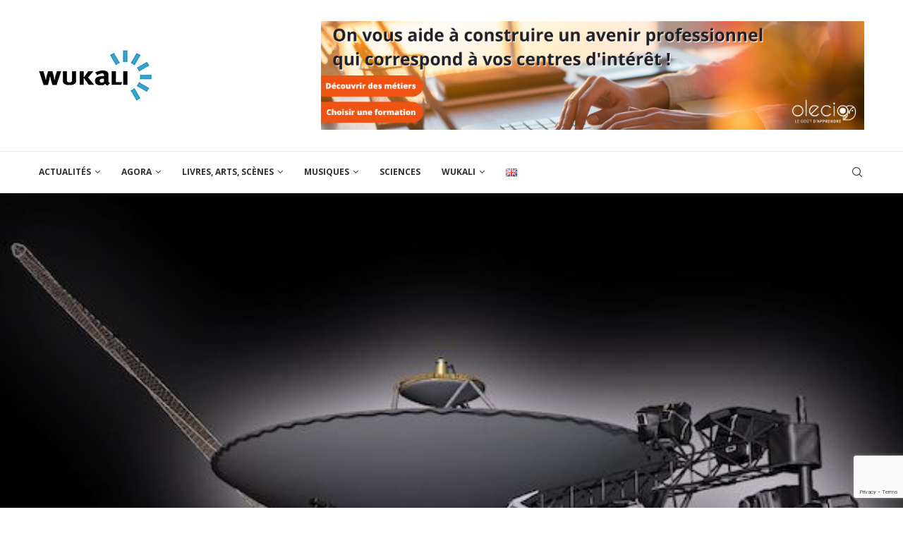

--- FILE ---
content_type: text/html; charset=UTF-8
request_url: https://wukali.com/2022/08/20/les-fa-bu-leuses-missions-scientifiques-des-sondes-voyager/17632/
body_size: 40993
content:
<!DOCTYPE html> <html lang="fr-FR"> <head> <meta charset="UTF-8"> <meta http-equiv="X-UA-Compatible" content="IE=edge"> <meta name="viewport" content="width=device-width, initial-scale=1"> <link rel="profile" href="http://gmpg.org/xfn/11"/> <link rel="shortcut icon" href="https://wukali.com/wp-content/uploads/2021/01/favicon-32x32-1.png" type="image/x-icon"/> <link rel="apple-touch-icon" sizes="180x180" href="https://wukali.com/wp-content/uploads/2021/01/favicon-32x32-1.png"> <link rel="alternate" type="application/rss+xml" title="Wukali RSS Feed" href="https://wukali.com/feed/"/> <link rel="alternate" type="application/atom+xml" title="Wukali Atom Feed" href="https://wukali.com/feed/atom/"/> <link rel="pingback" href="https://wukali.com/xmlrpc.php"/> <!--[if lt IE 9]> <script src="https://wukali.com/wp-content/themes/soledad/js/html5.js"></script> <![endif]--> <meta name='robots' content='index, follow, max-image-preview:large, max-snippet:-1, max-video-preview:-1' /> <title>Les FA-BU-LEUSES missions scientifiques des sondes Voyager - Wukali</title> <link rel="canonical" href="https://wukali.com/2022/08/20/les-fa-bu-leuses-missions-scientifiques-des-sondes-voyager/17632/" /> <meta property="og:locale" content="fr_FR" /> <meta property="og:type" content="article" /> <meta property="og:title" content="Les FA-BU-LEUSES missions scientifiques des sondes Voyager - Wukali" /> <meta property="og:description" content="Je n&rsquo;ai pas de mots assez forts, de stylos assez gros, de trompettes puissantes&hellip;" /> <meta property="og:url" content="https://wukali.com/2022/08/20/les-fa-bu-leuses-missions-scientifiques-des-sondes-voyager/17632/" /> <meta property="og:site_name" content="Wukali" /> <meta property="article:publisher" content="https://www.facebook.com/Wukali.page/" /> <meta property="article:published_time" content="2022-08-20T12:02:51+00:00" /> <meta property="article:modified_time" content="2022-08-20T12:04:48+00:00" /> <meta property="og:image" content="https://wukali.com/wp-content/uploads/2022/08/Voyager-Illustration.jpeg" /> <meta property="og:image:width" content="600" /> <meta property="og:image:height" content="450" /> <meta property="og:image:type" content="image/jpeg" /> <meta name="author" content="Revue de presse" /> <meta name="twitter:card" content="summary_large_image" /> <meta name="twitter:creator" content="@wukali" /> <meta name="twitter:site" content="@wukali" /> <meta name="twitter:label1" content="Écrit par" /> <meta name="twitter:data1" content="Revue de presse" /> <meta name="twitter:label2" content="Durée de lecture estimée" /> <meta name="twitter:data2" content="13 minutes" /> <script type="application/ld+json" class="yoast-schema-graph">{"@context":"https://schema.org","@graph":[{"@type":"Article","@id":"https://wukali.com/2022/08/20/les-fa-bu-leuses-missions-scientifiques-des-sondes-voyager/17632/#article","isPartOf":{"@id":"https://wukali.com/2022/08/20/les-fa-bu-leuses-missions-scientifiques-des-sondes-voyager/17632/"},"author":{"name":"Revue de presse","@id":"https://wukali.com/#/schema/person/1cdf979a2f0bf0281b750eebf58c402c"},"headline":"Les FA-BU-LEUSES missions scientifiques des sondes Voyager","datePublished":"2022-08-20T12:02:51+00:00","dateModified":"2022-08-20T12:04:48+00:00","mainEntityOfPage":{"@id":"https://wukali.com/2022/08/20/les-fa-bu-leuses-missions-scientifiques-des-sondes-voyager/17632/"},"wordCount":2328,"publisher":{"@id":"https://wukali.com/#organization"},"image":{"@id":"https://wukali.com/2022/08/20/les-fa-bu-leuses-missions-scientifiques-des-sondes-voyager/17632/#primaryimage"},"thumbnailUrl":"https://wukali.com/wp-content/uploads/2022/08/Voyager-Illustration.jpeg","articleSection":["Sciences"],"inLanguage":"fr-FR"},{"@type":"WebPage","@id":"https://wukali.com/2022/08/20/les-fa-bu-leuses-missions-scientifiques-des-sondes-voyager/17632/","url":"https://wukali.com/2022/08/20/les-fa-bu-leuses-missions-scientifiques-des-sondes-voyager/17632/","name":"Les FA-BU-LEUSES missions scientifiques des sondes Voyager - Wukali","isPartOf":{"@id":"https://wukali.com/#website"},"primaryImageOfPage":{"@id":"https://wukali.com/2022/08/20/les-fa-bu-leuses-missions-scientifiques-des-sondes-voyager/17632/#primaryimage"},"image":{"@id":"https://wukali.com/2022/08/20/les-fa-bu-leuses-missions-scientifiques-des-sondes-voyager/17632/#primaryimage"},"thumbnailUrl":"https://wukali.com/wp-content/uploads/2022/08/Voyager-Illustration.jpeg","datePublished":"2022-08-20T12:02:51+00:00","dateModified":"2022-08-20T12:04:48+00:00","breadcrumb":{"@id":"https://wukali.com/2022/08/20/les-fa-bu-leuses-missions-scientifiques-des-sondes-voyager/17632/#breadcrumb"},"inLanguage":"fr-FR","potentialAction":[{"@type":"ReadAction","target":["https://wukali.com/2022/08/20/les-fa-bu-leuses-missions-scientifiques-des-sondes-voyager/17632/"]}]},{"@type":"ImageObject","inLanguage":"fr-FR","@id":"https://wukali.com/2022/08/20/les-fa-bu-leuses-missions-scientifiques-des-sondes-voyager/17632/#primaryimage","url":"https://wukali.com/wp-content/uploads/2022/08/Voyager-Illustration.jpeg","contentUrl":"https://wukali.com/wp-content/uploads/2022/08/Voyager-Illustration.jpeg","width":600,"height":450,"caption":"Voyager Nasa"},{"@type":"BreadcrumbList","@id":"https://wukali.com/2022/08/20/les-fa-bu-leuses-missions-scientifiques-des-sondes-voyager/17632/#breadcrumb","itemListElement":[{"@type":"ListItem","position":1,"name":"Accueil","item":"https://wukali.com/"},{"@type":"ListItem","position":2,"name":"Les FA-BU-LEUSES missions scientifiques des sondes Voyager"}]},{"@type":"WebSite","@id":"https://wukali.com/#website","url":"https://wukali.com/","name":"Wukali","description":"Magazine d&#039;Art et de Culture","publisher":{"@id":"https://wukali.com/#organization"},"potentialAction":[{"@type":"SearchAction","target":{"@type":"EntryPoint","urlTemplate":"https://wukali.com/?s={search_term_string}"},"query-input":{"@type":"PropertyValueSpecification","valueRequired":true,"valueName":"search_term_string"}}],"inLanguage":"fr-FR"},{"@type":"Organization","@id":"https://wukali.com/#organization","name":"Wukali","url":"https://wukali.com/","logo":{"@type":"ImageObject","inLanguage":"fr-FR","@id":"https://wukali.com/#/schema/logo/image/","url":"https://wukali.com/wp-content/uploads/2021/02/logo-WUKALI-en-160-1.jpg","contentUrl":"https://wukali.com/wp-content/uploads/2021/02/logo-WUKALI-en-160-1.jpg","width":160,"height":72,"caption":"Wukali"},"image":{"@id":"https://wukali.com/#/schema/logo/image/"},"sameAs":["https://www.facebook.com/Wukali.page/","https://x.com/wukali","https://www.linkedin.com/company/wukali-magazine-arts-et-culture-www-wukali-com/about/"]},{"@type":"Person","@id":"https://wukali.com/#/schema/person/1cdf979a2f0bf0281b750eebf58c402c","name":"Revue de presse","image":{"@type":"ImageObject","inLanguage":"fr-FR","@id":"https://wukali.com/#/schema/person/image/","url":"https://wukali.com/wp-content/uploads/2020/05/Journaux_Fotolia_58439349_S-150x150.jpg","contentUrl":"https://wukali.com/wp-content/uploads/2020/05/Journaux_Fotolia_58439349_S-150x150.jpg","caption":"Revue de presse"},"description":"Article paru dans la presse française ou internationale","url":"https://wukali.com/auteur/revue-de-presse/"}]}</script> <link rel='dns-prefetch' href='//www.googletagmanager.com' /> <link rel='dns-prefetch' href='//fonts.googleapis.com' /> <link rel='dns-prefetch' href='//pagead2.googlesyndication.com' /> <link rel="alternate" type="application/rss+xml" title="Wukali &raquo; Flux" href="https://wukali.com/feed/" /> <link rel="alternate" type="application/rss+xml" title="Wukali &raquo; Flux des commentaires" href="https://wukali.com/comments/feed/" /> <script type="text/javascript">
/* <![CDATA[ */
window._wpemojiSettings = {"baseUrl":"https:\/\/s.w.org\/images\/core\/emoji\/14.0.0\/72x72\/","ext":".png","svgUrl":"https:\/\/s.w.org\/images\/core\/emoji\/14.0.0\/svg\/","svgExt":".svg","source":{"concatemoji":"https:\/\/wukali.com\/wp-includes\/js\/wp-emoji-release.min.js?ver=6.4.7"}};
/*! This file is auto-generated */
!function(i,n){var o,s,e;function c(e){try{var t={supportTests:e,timestamp:(new Date).valueOf()};sessionStorage.setItem(o,JSON.stringify(t))}catch(e){}}function p(e,t,n){e.clearRect(0,0,e.canvas.width,e.canvas.height),e.fillText(t,0,0);var t=new Uint32Array(e.getImageData(0,0,e.canvas.width,e.canvas.height).data),r=(e.clearRect(0,0,e.canvas.width,e.canvas.height),e.fillText(n,0,0),new Uint32Array(e.getImageData(0,0,e.canvas.width,e.canvas.height).data));return t.every(function(e,t){return e===r[t]})}function u(e,t,n){switch(t){case"flag":return n(e,"\ud83c\udff3\ufe0f\u200d\u26a7\ufe0f","\ud83c\udff3\ufe0f\u200b\u26a7\ufe0f")?!1:!n(e,"\ud83c\uddfa\ud83c\uddf3","\ud83c\uddfa\u200b\ud83c\uddf3")&&!n(e,"\ud83c\udff4\udb40\udc67\udb40\udc62\udb40\udc65\udb40\udc6e\udb40\udc67\udb40\udc7f","\ud83c\udff4\u200b\udb40\udc67\u200b\udb40\udc62\u200b\udb40\udc65\u200b\udb40\udc6e\u200b\udb40\udc67\u200b\udb40\udc7f");case"emoji":return!n(e,"\ud83e\udef1\ud83c\udffb\u200d\ud83e\udef2\ud83c\udfff","\ud83e\udef1\ud83c\udffb\u200b\ud83e\udef2\ud83c\udfff")}return!1}function f(e,t,n){var r="undefined"!=typeof WorkerGlobalScope&&self instanceof WorkerGlobalScope?new OffscreenCanvas(300,150):i.createElement("canvas"),a=r.getContext("2d",{willReadFrequently:!0}),o=(a.textBaseline="top",a.font="600 32px Arial",{});return e.forEach(function(e){o[e]=t(a,e,n)}),o}function t(e){var t=i.createElement("script");t.src=e,t.defer=!0,i.head.appendChild(t)}"undefined"!=typeof Promise&&(o="wpEmojiSettingsSupports",s=["flag","emoji"],n.supports={everything:!0,everythingExceptFlag:!0},e=new Promise(function(e){i.addEventListener("DOMContentLoaded",e,{once:!0})}),new Promise(function(t){var n=function(){try{var e=JSON.parse(sessionStorage.getItem(o));if("object"==typeof e&&"number"==typeof e.timestamp&&(new Date).valueOf()<e.timestamp+604800&&"object"==typeof e.supportTests)return e.supportTests}catch(e){}return null}();if(!n){if("undefined"!=typeof Worker&&"undefined"!=typeof OffscreenCanvas&&"undefined"!=typeof URL&&URL.createObjectURL&&"undefined"!=typeof Blob)try{var e="postMessage("+f.toString()+"("+[JSON.stringify(s),u.toString(),p.toString()].join(",")+"));",r=new Blob([e],{type:"text/javascript"}),a=new Worker(URL.createObjectURL(r),{name:"wpTestEmojiSupports"});return void(a.onmessage=function(e){c(n=e.data),a.terminate(),t(n)})}catch(e){}c(n=f(s,u,p))}t(n)}).then(function(e){for(var t in e)n.supports[t]=e[t],n.supports.everything=n.supports.everything&&n.supports[t],"flag"!==t&&(n.supports.everythingExceptFlag=n.supports.everythingExceptFlag&&n.supports[t]);n.supports.everythingExceptFlag=n.supports.everythingExceptFlag&&!n.supports.flag,n.DOMReady=!1,n.readyCallback=function(){n.DOMReady=!0}}).then(function(){return e}).then(function(){var e;n.supports.everything||(n.readyCallback(),(e=n.source||{}).concatemoji?t(e.concatemoji):e.wpemoji&&e.twemoji&&(t(e.twemoji),t(e.wpemoji)))}))}((window,document),window._wpemojiSettings);
/* ]]> */
</script> <style id='wp-emoji-styles-inline-css' type='text/css'>

	img.wp-smiley, img.emoji {
		display: inline !important;
		border: none !important;
		box-shadow: none !important;
		height: 1em !important;
		width: 1em !important;
		margin: 0 0.07em !important;
		vertical-align: -0.1em !important;
		background: none !important;
		padding: 0 !important;
	}
</style> <link rel='stylesheet' id='wp-block-library-css' href='https://wukali.com/wp-includes/css/dist/block-library/style.min.css?ver=6.4.7' type='text/css' media='all' /> <style id='wp-block-library-theme-inline-css' type='text/css'>
.wp-block-audio figcaption{color:#555;font-size:13px;text-align:center}.is-dark-theme .wp-block-audio figcaption{color:hsla(0,0%,100%,.65)}.wp-block-audio{margin:0 0 1em}.wp-block-code{border:1px solid #ccc;border-radius:4px;font-family:Menlo,Consolas,monaco,monospace;padding:.8em 1em}.wp-block-embed figcaption{color:#555;font-size:13px;text-align:center}.is-dark-theme .wp-block-embed figcaption{color:hsla(0,0%,100%,.65)}.wp-block-embed{margin:0 0 1em}.blocks-gallery-caption{color:#555;font-size:13px;text-align:center}.is-dark-theme .blocks-gallery-caption{color:hsla(0,0%,100%,.65)}.wp-block-image figcaption{color:#555;font-size:13px;text-align:center}.is-dark-theme .wp-block-image figcaption{color:hsla(0,0%,100%,.65)}.wp-block-image{margin:0 0 1em}.wp-block-pullquote{border-bottom:4px solid;border-top:4px solid;color:currentColor;margin-bottom:1.75em}.wp-block-pullquote cite,.wp-block-pullquote footer,.wp-block-pullquote__citation{color:currentColor;font-size:.8125em;font-style:normal;text-transform:uppercase}.wp-block-quote{border-left:.25em solid;margin:0 0 1.75em;padding-left:1em}.wp-block-quote cite,.wp-block-quote footer{color:currentColor;font-size:.8125em;font-style:normal;position:relative}.wp-block-quote.has-text-align-right{border-left:none;border-right:.25em solid;padding-left:0;padding-right:1em}.wp-block-quote.has-text-align-center{border:none;padding-left:0}.wp-block-quote.is-large,.wp-block-quote.is-style-large,.wp-block-quote.is-style-plain{border:none}.wp-block-search .wp-block-search__label{font-weight:700}.wp-block-search__button{border:1px solid #ccc;padding:.375em .625em}:where(.wp-block-group.has-background){padding:1.25em 2.375em}.wp-block-separator.has-css-opacity{opacity:.4}.wp-block-separator{border:none;border-bottom:2px solid;margin-left:auto;margin-right:auto}.wp-block-separator.has-alpha-channel-opacity{opacity:1}.wp-block-separator:not(.is-style-wide):not(.is-style-dots){width:100px}.wp-block-separator.has-background:not(.is-style-dots){border-bottom:none;height:1px}.wp-block-separator.has-background:not(.is-style-wide):not(.is-style-dots){height:2px}.wp-block-table{margin:0 0 1em}.wp-block-table td,.wp-block-table th{word-break:normal}.wp-block-table figcaption{color:#555;font-size:13px;text-align:center}.is-dark-theme .wp-block-table figcaption{color:hsla(0,0%,100%,.65)}.wp-block-video figcaption{color:#555;font-size:13px;text-align:center}.is-dark-theme .wp-block-video figcaption{color:hsla(0,0%,100%,.65)}.wp-block-video{margin:0 0 1em}.wp-block-template-part.has-background{margin-bottom:0;margin-top:0;padding:1.25em 2.375em}
</style> <style id='classic-theme-styles-inline-css' type='text/css'>
/*! This file is auto-generated */
.wp-block-button__link{color:#fff;background-color:#32373c;border-radius:9999px;box-shadow:none;text-decoration:none;padding:calc(.667em + 2px) calc(1.333em + 2px);font-size:1.125em}.wp-block-file__button{background:#32373c;color:#fff;text-decoration:none}
</style> <style id='global-styles-inline-css' type='text/css'>
body{--wp--preset--color--black: #000000;--wp--preset--color--cyan-bluish-gray: #abb8c3;--wp--preset--color--white: #ffffff;--wp--preset--color--pale-pink: #f78da7;--wp--preset--color--vivid-red: #cf2e2e;--wp--preset--color--luminous-vivid-orange: #ff6900;--wp--preset--color--luminous-vivid-amber: #fcb900;--wp--preset--color--light-green-cyan: #7bdcb5;--wp--preset--color--vivid-green-cyan: #00d084;--wp--preset--color--pale-cyan-blue: #8ed1fc;--wp--preset--color--vivid-cyan-blue: #0693e3;--wp--preset--color--vivid-purple: #9b51e0;--wp--preset--gradient--vivid-cyan-blue-to-vivid-purple: linear-gradient(135deg,rgba(6,147,227,1) 0%,rgb(155,81,224) 100%);--wp--preset--gradient--light-green-cyan-to-vivid-green-cyan: linear-gradient(135deg,rgb(122,220,180) 0%,rgb(0,208,130) 100%);--wp--preset--gradient--luminous-vivid-amber-to-luminous-vivid-orange: linear-gradient(135deg,rgba(252,185,0,1) 0%,rgba(255,105,0,1) 100%);--wp--preset--gradient--luminous-vivid-orange-to-vivid-red: linear-gradient(135deg,rgba(255,105,0,1) 0%,rgb(207,46,46) 100%);--wp--preset--gradient--very-light-gray-to-cyan-bluish-gray: linear-gradient(135deg,rgb(238,238,238) 0%,rgb(169,184,195) 100%);--wp--preset--gradient--cool-to-warm-spectrum: linear-gradient(135deg,rgb(74,234,220) 0%,rgb(151,120,209) 20%,rgb(207,42,186) 40%,rgb(238,44,130) 60%,rgb(251,105,98) 80%,rgb(254,248,76) 100%);--wp--preset--gradient--blush-light-purple: linear-gradient(135deg,rgb(255,206,236) 0%,rgb(152,150,240) 100%);--wp--preset--gradient--blush-bordeaux: linear-gradient(135deg,rgb(254,205,165) 0%,rgb(254,45,45) 50%,rgb(107,0,62) 100%);--wp--preset--gradient--luminous-dusk: linear-gradient(135deg,rgb(255,203,112) 0%,rgb(199,81,192) 50%,rgb(65,88,208) 100%);--wp--preset--gradient--pale-ocean: linear-gradient(135deg,rgb(255,245,203) 0%,rgb(182,227,212) 50%,rgb(51,167,181) 100%);--wp--preset--gradient--electric-grass: linear-gradient(135deg,rgb(202,248,128) 0%,rgb(113,206,126) 100%);--wp--preset--gradient--midnight: linear-gradient(135deg,rgb(2,3,129) 0%,rgb(40,116,252) 100%);--wp--preset--font-size--small: 12px;--wp--preset--font-size--medium: 20px;--wp--preset--font-size--large: 32px;--wp--preset--font-size--x-large: 42px;--wp--preset--font-size--normal: 14px;--wp--preset--font-size--huge: 42px;--wp--preset--spacing--20: 0.44rem;--wp--preset--spacing--30: 0.67rem;--wp--preset--spacing--40: 1rem;--wp--preset--spacing--50: 1.5rem;--wp--preset--spacing--60: 2.25rem;--wp--preset--spacing--70: 3.38rem;--wp--preset--spacing--80: 5.06rem;--wp--preset--shadow--natural: 6px 6px 9px rgba(0, 0, 0, 0.2);--wp--preset--shadow--deep: 12px 12px 50px rgba(0, 0, 0, 0.4);--wp--preset--shadow--sharp: 6px 6px 0px rgba(0, 0, 0, 0.2);--wp--preset--shadow--outlined: 6px 6px 0px -3px rgba(255, 255, 255, 1), 6px 6px rgba(0, 0, 0, 1);--wp--preset--shadow--crisp: 6px 6px 0px rgba(0, 0, 0, 1);}:where(.is-layout-flex){gap: 0.5em;}:where(.is-layout-grid){gap: 0.5em;}body .is-layout-flow > .alignleft{float: left;margin-inline-start: 0;margin-inline-end: 2em;}body .is-layout-flow > .alignright{float: right;margin-inline-start: 2em;margin-inline-end: 0;}body .is-layout-flow > .aligncenter{margin-left: auto !important;margin-right: auto !important;}body .is-layout-constrained > .alignleft{float: left;margin-inline-start: 0;margin-inline-end: 2em;}body .is-layout-constrained > .alignright{float: right;margin-inline-start: 2em;margin-inline-end: 0;}body .is-layout-constrained > .aligncenter{margin-left: auto !important;margin-right: auto !important;}body .is-layout-constrained > :where(:not(.alignleft):not(.alignright):not(.alignfull)){max-width: var(--wp--style--global--content-size);margin-left: auto !important;margin-right: auto !important;}body .is-layout-constrained > .alignwide{max-width: var(--wp--style--global--wide-size);}body .is-layout-flex{display: flex;}body .is-layout-flex{flex-wrap: wrap;align-items: center;}body .is-layout-flex > *{margin: 0;}body .is-layout-grid{display: grid;}body .is-layout-grid > *{margin: 0;}:where(.wp-block-columns.is-layout-flex){gap: 2em;}:where(.wp-block-columns.is-layout-grid){gap: 2em;}:where(.wp-block-post-template.is-layout-flex){gap: 1.25em;}:where(.wp-block-post-template.is-layout-grid){gap: 1.25em;}.has-black-color{color: var(--wp--preset--color--black) !important;}.has-cyan-bluish-gray-color{color: var(--wp--preset--color--cyan-bluish-gray) !important;}.has-white-color{color: var(--wp--preset--color--white) !important;}.has-pale-pink-color{color: var(--wp--preset--color--pale-pink) !important;}.has-vivid-red-color{color: var(--wp--preset--color--vivid-red) !important;}.has-luminous-vivid-orange-color{color: var(--wp--preset--color--luminous-vivid-orange) !important;}.has-luminous-vivid-amber-color{color: var(--wp--preset--color--luminous-vivid-amber) !important;}.has-light-green-cyan-color{color: var(--wp--preset--color--light-green-cyan) !important;}.has-vivid-green-cyan-color{color: var(--wp--preset--color--vivid-green-cyan) !important;}.has-pale-cyan-blue-color{color: var(--wp--preset--color--pale-cyan-blue) !important;}.has-vivid-cyan-blue-color{color: var(--wp--preset--color--vivid-cyan-blue) !important;}.has-vivid-purple-color{color: var(--wp--preset--color--vivid-purple) !important;}.has-black-background-color{background-color: var(--wp--preset--color--black) !important;}.has-cyan-bluish-gray-background-color{background-color: var(--wp--preset--color--cyan-bluish-gray) !important;}.has-white-background-color{background-color: var(--wp--preset--color--white) !important;}.has-pale-pink-background-color{background-color: var(--wp--preset--color--pale-pink) !important;}.has-vivid-red-background-color{background-color: var(--wp--preset--color--vivid-red) !important;}.has-luminous-vivid-orange-background-color{background-color: var(--wp--preset--color--luminous-vivid-orange) !important;}.has-luminous-vivid-amber-background-color{background-color: var(--wp--preset--color--luminous-vivid-amber) !important;}.has-light-green-cyan-background-color{background-color: var(--wp--preset--color--light-green-cyan) !important;}.has-vivid-green-cyan-background-color{background-color: var(--wp--preset--color--vivid-green-cyan) !important;}.has-pale-cyan-blue-background-color{background-color: var(--wp--preset--color--pale-cyan-blue) !important;}.has-vivid-cyan-blue-background-color{background-color: var(--wp--preset--color--vivid-cyan-blue) !important;}.has-vivid-purple-background-color{background-color: var(--wp--preset--color--vivid-purple) !important;}.has-black-border-color{border-color: var(--wp--preset--color--black) !important;}.has-cyan-bluish-gray-border-color{border-color: var(--wp--preset--color--cyan-bluish-gray) !important;}.has-white-border-color{border-color: var(--wp--preset--color--white) !important;}.has-pale-pink-border-color{border-color: var(--wp--preset--color--pale-pink) !important;}.has-vivid-red-border-color{border-color: var(--wp--preset--color--vivid-red) !important;}.has-luminous-vivid-orange-border-color{border-color: var(--wp--preset--color--luminous-vivid-orange) !important;}.has-luminous-vivid-amber-border-color{border-color: var(--wp--preset--color--luminous-vivid-amber) !important;}.has-light-green-cyan-border-color{border-color: var(--wp--preset--color--light-green-cyan) !important;}.has-vivid-green-cyan-border-color{border-color: var(--wp--preset--color--vivid-green-cyan) !important;}.has-pale-cyan-blue-border-color{border-color: var(--wp--preset--color--pale-cyan-blue) !important;}.has-vivid-cyan-blue-border-color{border-color: var(--wp--preset--color--vivid-cyan-blue) !important;}.has-vivid-purple-border-color{border-color: var(--wp--preset--color--vivid-purple) !important;}.has-vivid-cyan-blue-to-vivid-purple-gradient-background{background: var(--wp--preset--gradient--vivid-cyan-blue-to-vivid-purple) !important;}.has-light-green-cyan-to-vivid-green-cyan-gradient-background{background: var(--wp--preset--gradient--light-green-cyan-to-vivid-green-cyan) !important;}.has-luminous-vivid-amber-to-luminous-vivid-orange-gradient-background{background: var(--wp--preset--gradient--luminous-vivid-amber-to-luminous-vivid-orange) !important;}.has-luminous-vivid-orange-to-vivid-red-gradient-background{background: var(--wp--preset--gradient--luminous-vivid-orange-to-vivid-red) !important;}.has-very-light-gray-to-cyan-bluish-gray-gradient-background{background: var(--wp--preset--gradient--very-light-gray-to-cyan-bluish-gray) !important;}.has-cool-to-warm-spectrum-gradient-background{background: var(--wp--preset--gradient--cool-to-warm-spectrum) !important;}.has-blush-light-purple-gradient-background{background: var(--wp--preset--gradient--blush-light-purple) !important;}.has-blush-bordeaux-gradient-background{background: var(--wp--preset--gradient--blush-bordeaux) !important;}.has-luminous-dusk-gradient-background{background: var(--wp--preset--gradient--luminous-dusk) !important;}.has-pale-ocean-gradient-background{background: var(--wp--preset--gradient--pale-ocean) !important;}.has-electric-grass-gradient-background{background: var(--wp--preset--gradient--electric-grass) !important;}.has-midnight-gradient-background{background: var(--wp--preset--gradient--midnight) !important;}.has-small-font-size{font-size: var(--wp--preset--font-size--small) !important;}.has-medium-font-size{font-size: var(--wp--preset--font-size--medium) !important;}.has-large-font-size{font-size: var(--wp--preset--font-size--large) !important;}.has-x-large-font-size{font-size: var(--wp--preset--font-size--x-large) !important;}
.wp-block-navigation a:where(:not(.wp-element-button)){color: inherit;}
:where(.wp-block-post-template.is-layout-flex){gap: 1.25em;}:where(.wp-block-post-template.is-layout-grid){gap: 1.25em;}
:where(.wp-block-columns.is-layout-flex){gap: 2em;}:where(.wp-block-columns.is-layout-grid){gap: 2em;}
.wp-block-pullquote{font-size: 1.5em;line-height: 1.6;}
</style> <link rel='stylesheet' id='contact-form-7-css' href='https://wukali.com/wp-content/plugins/contact-form-7/includes/css/styles.css?ver=5.9.8' type='text/css' media='all' /> <link rel='stylesheet' id='penci-fonts-css' href='https://fonts.googleapis.com/css?family=PT+Serif%3A300%2C300italic%2C400%2C400italic%2C500%2C500italic%2C700%2C700italic%2C800%2C800italic%7COpen+Sans%3A300%2C300italic%2C400%2C400italic%2C500%2C500italic%2C600%2C600italic%2C700%2C700italic%2C800%2C800italic%26subset%3Dlatin%2Ccyrillic%2Ccyrillic-ext%2Cgreek%2Cgreek-ext%2Clatin-ext&#038;display=swap&#038;ver=8.4.2' type='text/css' media='all' /> <link rel='stylesheet' id='penci-main-style-css' href='https://wukali.com/wp-content/themes/soledad/main.css?ver=8.4.2' type='text/css' media='all' /> <link rel='stylesheet' id='penci-font-awesomeold-css' href='https://wukali.com/wp-content/themes/soledad/css/font-awesome.4.7.0.swap.min.css?ver=4.7.0' type='text/css' media='all' /> <link rel='stylesheet' id='penci_icon-css' href='https://wukali.com/wp-content/themes/soledad/css/penci-icon.css?ver=8.4.2' type='text/css' media='all' /> <link rel='stylesheet' id='penci_style-css' href='https://wukali.com/wp-content/themes/soledad/style.css?ver=8.4.2' type='text/css' media='all' /> <link rel='stylesheet' id='penci_social_counter-css' href='https://wukali.com/wp-content/themes/soledad/css/social-counter.css?ver=8.4.2' type='text/css' media='all' /> <script type="text/javascript" src="https://wukali.com/wp-includes/js/jquery/jquery.min.js?ver=3.7.1" id="jquery-core-js"></script> <script type="text/javascript" src="https://wukali.com/wp-includes/js/jquery/jquery-migrate.min.js?ver=3.4.1" id="jquery-migrate-js"></script> <script type="text/javascript" src="https://www.googletagmanager.com/gtag/js?id=G-K9TY1M9JK4" id="google_gtagjs-js" async></script> <script type="text/javascript" id="google_gtagjs-js-after">
/* <![CDATA[ */
window.dataLayer = window.dataLayer || [];function gtag(){dataLayer.push(arguments);}
gtag("set","linker",{"domains":["wukali.com"]});
gtag("js", new Date());
gtag("set", "developer_id.dZTNiMT", true);
gtag("config", "G-K9TY1M9JK4");
/* ]]> */
</script> <link rel="https://api.w.org/" href="https://wukali.com/wp-json/" /><link rel="alternate" type="application/json" href="https://wukali.com/wp-json/wp/v2/posts/17632" /><link rel="EditURI" type="application/rsd+xml" title="RSD" href="https://wukali.com/xmlrpc.php?rsd" /> <meta name="generator" content="WordPress 6.4.7" /> <link rel='shortlink' href='https://wukali.com/?p=17632' /> <link rel="alternate" type="application/json+oembed" href="https://wukali.com/wp-json/oembed/1.0/embed?url=https%3A%2F%2Fwukali.com%2F2022%2F08%2F20%2Fles-fa-bu-leuses-missions-scientifiques-des-sondes-voyager%2F17632%2F" /> <link rel="alternate" type="text/xml+oembed" href="https://wukali.com/wp-json/oembed/1.0/embed?url=https%3A%2F%2Fwukali.com%2F2022%2F08%2F20%2Fles-fa-bu-leuses-missions-scientifiques-des-sondes-voyager%2F17632%2F&#038;format=xml" /> <meta name="generator" content="Site Kit by Google 1.162.1" /><style id="penci-custom-style" type="text/css">body{ --pcbg-cl: #fff; --pctext-cl: #313131; --pcborder-cl: #dedede; --pcheading-cl: #313131; --pcmeta-cl: #888888; --pcaccent-cl: #6eb48c; --pcbody-font: 'PT Serif', serif; --pchead-font: 'Raleway', sans-serif; --pchead-wei: bold; --pcava_bdr:10px; } .single.penci-body-single-style-5 #header, .single.penci-body-single-style-6 #header, .single.penci-body-single-style-10 #header, .single.penci-body-single-style-5 .pc-wrapbuilder-header, .single.penci-body-single-style-6 .pc-wrapbuilder-header, .single.penci-body-single-style-10 .pc-wrapbuilder-header { --pchd-mg: 40px; } .fluid-width-video-wrapper > div { position: absolute; left: 0; right: 0; top: 0; width: 100%; height: 100%; } .yt-video-place { position: relative; text-align: center; } .yt-video-place.embed-responsive .start-video { display: block; top: 0; left: 0; bottom: 0; right: 0; position: absolute; transform: none; } .yt-video-place.embed-responsive .start-video img { margin: 0; padding: 0; top: 50%; display: inline-block; position: absolute; left: 50%; transform: translate(-50%, -50%); width: 68px; height: auto; } .mfp-bg { top: 0; left: 0; width: 100%; height: 100%; z-index: 9999999; overflow: hidden; position: fixed; background: #0b0b0b; opacity: .8; filter: alpha(opacity=80) } .mfp-wrap { top: 0; left: 0; width: 100%; height: 100%; z-index: 9999999; position: fixed; outline: none !important; -webkit-backface-visibility: hidden } @font-face {font-family: "NYRfont";font-display: swap;src: local("NYRfont"), url("https://wukali.com/wp-content/uploads/2020/04/NYRfont.woff") format("woff");} @font-face {font-family: "NYBfont";font-display: swap;src: local("NYBfont"), url("https://wukali.com/wp-content/uploads/2020/04/NYBfont.woff") format("woff");} body { --pchead-font: 'NYBfont'; } #navigation .menu > li > a, #navigation ul.menu ul.sub-menu li > a, .navigation ul.menu ul.sub-menu li > a, .penci-menu-hbg .menu li a, #sidebar-nav .menu li a { font-family: 'Open Sans', sans-serif; font-weight: normal; } .penci-hide-tagupdated{ display: none !important; } .header-slogan .header-slogan-text { font-style:normal; } body { --pchead-wei: 700; } .featured-area .penci-image-holder, .featured-area .penci-slider4-overlay, .featured-area .penci-slide-overlay .overlay-link, .featured-style-29 .featured-slider-overlay, .penci-slider38-overlay{ border-radius: ; -webkit-border-radius: ; } .penci-featured-content-right:before{ border-top-right-radius: ; border-bottom-right-radius: ; } .penci-flat-overlay .penci-slide-overlay .penci-mag-featured-content:before{ border-bottom-left-radius: ; border-bottom-right-radius: ; } .container-single .post-image{ border-radius: ; -webkit-border-radius: ; } .penci-mega-thumbnail .penci-image-holder{ border-radius: ; -webkit-border-radius: ; } #navigation .menu > li > a, #navigation ul.menu ul.sub-menu li > a, .navigation ul.menu ul.sub-menu li > a, .penci-menu-hbg .menu li a, #sidebar-nav .menu li a, #navigation .penci-megamenu .penci-mega-child-categories a, .navigation .penci-megamenu .penci-mega-child-categories a{ font-weight: 700; } body.penci-body-boxed { background-image: url(http://soledad.pencidesign.com/soledad-magazine/wp-content/uploads/sites/7/2017/06/notebook.png); } body.penci-body-boxed { background-repeat:repeat; } body.penci-body-boxed { background-attachment:scroll; } body.penci-body-boxed { background-size:auto; } #header .inner-header .container { padding:30px 0; } #logo a { max-width:240px; width: 100%; } @media only screen and (max-width: 960px) and (min-width: 768px){ #logo img{ max-width: 100%; } } body{ --pcborder-cl: #dedede; } #main #bbpress-forums .bbp-login-form fieldset.bbp-form select, #main #bbpress-forums .bbp-login-form .bbp-form input[type="password"], #main #bbpress-forums .bbp-login-form .bbp-form input[type="text"], .widget ul li, .grid-mixed, .penci-post-box-meta, .penci-pagination.penci-ajax-more a.penci-ajax-more-button, .widget-social a i, .penci-home-popular-posts, .header-header-1.has-bottom-line, .header-header-4.has-bottom-line, .header-header-7.has-bottom-line, .container-single .post-entry .post-tags a,.tags-share-box.tags-share-box-2_3,.tags-share-box.tags-share-box-top, .tags-share-box, .post-author, .post-pagination, .post-related, .post-comments .post-title-box, .comments .comment, #respond textarea, .wpcf7 textarea, #respond input, div.wpforms-container .wpforms-form.wpforms-form input[type=date], div.wpforms-container .wpforms-form.wpforms-form input[type=datetime], div.wpforms-container .wpforms-form.wpforms-form input[type=datetime-local], div.wpforms-container .wpforms-form.wpforms-form input[type=email], div.wpforms-container .wpforms-form.wpforms-form input[type=month], div.wpforms-container .wpforms-form.wpforms-form input[type=number], div.wpforms-container .wpforms-form.wpforms-form input[type=password], div.wpforms-container .wpforms-form.wpforms-form input[type=range], div.wpforms-container .wpforms-form.wpforms-form input[type=search], div.wpforms-container .wpforms-form.wpforms-form input[type=tel], div.wpforms-container .wpforms-form.wpforms-form input[type=text], div.wpforms-container .wpforms-form.wpforms-form input[type=time], div.wpforms-container .wpforms-form.wpforms-form input[type=url], div.wpforms-container .wpforms-form.wpforms-form input[type=week], div.wpforms-container .wpforms-form.wpforms-form select, div.wpforms-container .wpforms-form.wpforms-form textarea, .wpcf7 input, .widget_wysija input, #respond h3, form.pc-searchform input.search-input, .post-password-form input[type="text"], .post-password-form input[type="email"], .post-password-form input[type="password"], .post-password-form input[type="number"], .penci-recipe, .penci-recipe-heading, .penci-recipe-ingredients, .penci-recipe-notes, .penci-pagination ul.page-numbers li span, .penci-pagination ul.page-numbers li a, #comments_pagination span, #comments_pagination a, body.author .post-author, .tags-share-box.hide-tags.page-share, .penci-grid li.list-post, .penci-grid li.list-boxed-post-2 .content-boxed-2, .home-featured-cat-content .mag-post-box, .home-featured-cat-content.style-2 .mag-post-box.first-post, .home-featured-cat-content.style-10 .mag-post-box.first-post, .widget select, .widget ul ul, .widget input[type="text"], .widget input[type="email"], .widget input[type="date"], .widget input[type="number"], .widget input[type="search"], .widget .tagcloud a, #wp-calendar tbody td, .woocommerce div.product .entry-summary div[itemprop="description"] td, .woocommerce div.product .entry-summary div[itemprop="description"] th, .woocommerce div.product .woocommerce-tabs #tab-description td, .woocommerce div.product .woocommerce-tabs #tab-description th, .woocommerce-product-details__short-description td, th, .woocommerce ul.cart_list li, .woocommerce ul.product_list_widget li, .woocommerce .widget_shopping_cart .total, .woocommerce.widget_shopping_cart .total, .woocommerce .woocommerce-product-search input[type="search"], .woocommerce nav.woocommerce-pagination ul li a, .woocommerce nav.woocommerce-pagination ul li span, .woocommerce div.product .product_meta, .woocommerce div.product .woocommerce-tabs ul.tabs, .woocommerce div.product .related > h2, .woocommerce div.product .upsells > h2, .woocommerce #reviews #comments ol.commentlist li .comment-text, .woocommerce table.shop_table td, .post-entry td, .post-entry th, #add_payment_method .cart-collaterals .cart_totals tr td, #add_payment_method .cart-collaterals .cart_totals tr th, .woocommerce-cart .cart-collaterals .cart_totals tr td, .woocommerce-cart .cart-collaterals .cart_totals tr th, .woocommerce-checkout .cart-collaterals .cart_totals tr td, .woocommerce-checkout .cart-collaterals .cart_totals tr th, .woocommerce-cart .cart-collaterals .cart_totals table, .woocommerce-cart table.cart td.actions .coupon .input-text, .woocommerce table.shop_table a.remove, .woocommerce form .form-row .input-text, .woocommerce-page form .form-row .input-text, .woocommerce .woocommerce-error, .woocommerce .woocommerce-info, .woocommerce .woocommerce-message, .woocommerce form.checkout_coupon, .woocommerce form.login, .woocommerce form.register, .woocommerce form.checkout table.shop_table, .woocommerce-checkout #payment ul.payment_methods, .post-entry table, .wrapper-penci-review, .penci-review-container.penci-review-count, #penci-demobar .style-toggle, #widget-area, .post-entry hr, .wpb_text_column hr, #buddypress .dir-search input[type=search], #buddypress .dir-search input[type=text], #buddypress .groups-members-search input[type=search], #buddypress .groups-members-search input[type=text], #buddypress ul.item-list, #buddypress .profile[role=main], #buddypress select, #buddypress div.pagination .pagination-links span, #buddypress div.pagination .pagination-links a, #buddypress div.pagination .pag-count, #buddypress div.pagination .pagination-links a:hover, #buddypress ul.item-list li, #buddypress table.forum tr td.label, #buddypress table.messages-notices tr td.label, #buddypress table.notifications tr td.label, #buddypress table.notifications-settings tr td.label, #buddypress table.profile-fields tr td.label, #buddypress table.wp-profile-fields tr td.label, #buddypress table.profile-fields:last-child, #buddypress form#whats-new-form textarea, #buddypress .standard-form input[type=text], #buddypress .standard-form input[type=color], #buddypress .standard-form input[type=date], #buddypress .standard-form input[type=datetime], #buddypress .standard-form input[type=datetime-local], #buddypress .standard-form input[type=email], #buddypress .standard-form input[type=month], #buddypress .standard-form input[type=number], #buddypress .standard-form input[type=range], #buddypress .standard-form input[type=search], #buddypress .standard-form input[type=password], #buddypress .standard-form input[type=tel], #buddypress .standard-form input[type=time], #buddypress .standard-form input[type=url], #buddypress .standard-form input[type=week], .bp-avatar-nav ul, .bp-avatar-nav ul.avatar-nav-items li.current, #bbpress-forums li.bbp-body ul.forum, #bbpress-forums li.bbp-body ul.topic, #bbpress-forums li.bbp-footer, .bbp-pagination-links a, .bbp-pagination-links span.current, .wrapper-boxed .bbp-pagination-links a:hover, .wrapper-boxed .bbp-pagination-links span.current, #buddypress .standard-form select, #buddypress .standard-form input[type=password], #buddypress .activity-list li.load-more a, #buddypress .activity-list li.load-newest a, #buddypress ul.button-nav li a, #buddypress div.generic-button a, #buddypress .comment-reply-link, #bbpress-forums div.bbp-template-notice.info, #bbpress-forums #bbp-search-form #bbp_search, #bbpress-forums .bbp-forums-list, #bbpress-forums #bbp_topic_title, #bbpress-forums #bbp_topic_tags, #bbpress-forums .wp-editor-container, .widget_display_stats dd, .widget_display_stats dt, div.bbp-forum-header, div.bbp-topic-header, div.bbp-reply-header, .widget input[type="text"], .widget input[type="email"], .widget input[type="date"], .widget input[type="number"], .widget input[type="search"], .widget input[type="password"], blockquote.wp-block-quote, .post-entry blockquote.wp-block-quote, .wp-block-quote:not(.is-large):not(.is-style-large), .post-entry pre, .wp-block-pullquote:not(.is-style-solid-color), .post-entry hr.wp-block-separator, .wp-block-separator, .wp-block-latest-posts, .wp-block-yoast-how-to-block ol.schema-how-to-steps, .wp-block-yoast-how-to-block ol.schema-how-to-steps li, .wp-block-yoast-faq-block .schema-faq-section, .post-entry .wp-block-quote, .wpb_text_column .wp-block-quote, .woocommerce .page-description .wp-block-quote, .wp-block-search .wp-block-search__input{ border-color: var(--pcborder-cl); } .penci-recipe-index-wrap h4.recipe-index-heading > span:before, .penci-recipe-index-wrap h4.recipe-index-heading > span:after{ border-color: var(--pcborder-cl); opacity: 1; } .tags-share-box .single-comment-o:after, .post-share a.penci-post-like:after{ background-color: var(--pcborder-cl); } .penci-grid .list-post.list-boxed-post{ border-color: var(--pcborder-cl) !important; } .penci-post-box-meta.penci-post-box-grid:before, .woocommerce .widget_price_filter .ui-slider .ui-slider-range{ background-color: var(--pcborder-cl); } .penci-pagination.penci-ajax-more a.penci-ajax-more-button.loading-posts{ border-color: var(--pcborder-cl) !important; } .penci-vernav-enable .penci-menu-hbg{ box-shadow: none; -webkit-box-shadow: none; -moz-box-shadow: none; } .penci-vernav-enable.penci-vernav-poleft .penci-menu-hbg{ border-right: 1px solid var(--pcborder-cl); } .penci-vernav-enable.penci-vernav-poright .penci-menu-hbg{ border-left: 1px solid var(--pcborder-cl); } body{ --pcaccent-cl: #2196f3; } .penci-menuhbg-toggle:hover .lines-button:after, .penci-menuhbg-toggle:hover .penci-lines:before, .penci-menuhbg-toggle:hover .penci-lines:after,.tags-share-box.tags-share-box-s2 .post-share-plike,.penci-video_playlist .penci-playlist-title,.pencisc-column-2.penci-video_playlist .penci-video-nav .playlist-panel-item, .pencisc-column-1.penci-video_playlist .penci-video-nav .playlist-panel-item,.penci-video_playlist .penci-custom-scroll::-webkit-scrollbar-thumb, .pencisc-button, .post-entry .pencisc-button, .penci-dropcap-box, .penci-dropcap-circle, .penci-login-register input[type="submit"]:hover, .penci-ld .penci-ldin:before, .penci-ldspinner > div{ background: #2196f3; } a, .post-entry .penci-portfolio-filter ul li a:hover, .penci-portfolio-filter ul li a:hover, .penci-portfolio-filter ul li.active a, .post-entry .penci-portfolio-filter ul li.active a, .penci-countdown .countdown-amount, .archive-box h1, .post-entry a, .container.penci-breadcrumb span a:hover,.container.penci-breadcrumb a:hover, .post-entry blockquote:before, .post-entry blockquote cite, .post-entry blockquote .author, .wpb_text_column blockquote:before, .wpb_text_column blockquote cite, .wpb_text_column blockquote .author, .penci-pagination a:hover, ul.penci-topbar-menu > li a:hover, div.penci-topbar-menu > ul > li a:hover, .penci-recipe-heading a.penci-recipe-print,.penci-review-metas .penci-review-btnbuy, .main-nav-social a:hover, .widget-social .remove-circle a:hover i, .penci-recipe-index .cat > a.penci-cat-name, #bbpress-forums li.bbp-body ul.forum li.bbp-forum-info a:hover, #bbpress-forums li.bbp-body ul.topic li.bbp-topic-title a:hover, #bbpress-forums li.bbp-body ul.forum li.bbp-forum-info .bbp-forum-content a, #bbpress-forums li.bbp-body ul.topic p.bbp-topic-meta a, #bbpress-forums .bbp-breadcrumb a:hover, #bbpress-forums .bbp-forum-freshness a:hover, #bbpress-forums .bbp-topic-freshness a:hover, #buddypress ul.item-list li div.item-title a, #buddypress ul.item-list li h4 a, #buddypress .activity-header a:first-child, #buddypress .comment-meta a:first-child, #buddypress .acomment-meta a:first-child, div.bbp-template-notice a:hover, .penci-menu-hbg .menu li a .indicator:hover, .penci-menu-hbg .menu li a:hover, #sidebar-nav .menu li a:hover, .penci-rlt-popup .rltpopup-meta .rltpopup-title:hover, .penci-video_playlist .penci-video-playlist-item .penci-video-title:hover, .penci_list_shortcode li:before, .penci-dropcap-box-outline, .penci-dropcap-circle-outline, .penci-dropcap-regular, .penci-dropcap-bold{ color: #2196f3; } .penci-home-popular-post ul.slick-dots li button:hover, .penci-home-popular-post ul.slick-dots li.slick-active button, .post-entry blockquote .author span:after, .error-image:after, .error-404 .go-back-home a:after, .penci-header-signup-form, .woocommerce span.onsale, .woocommerce #respond input#submit:hover, .woocommerce a.button:hover, .woocommerce button.button:hover, .woocommerce input.button:hover, .woocommerce nav.woocommerce-pagination ul li span.current, .woocommerce div.product .entry-summary div[itemprop="description"]:before, .woocommerce div.product .entry-summary div[itemprop="description"] blockquote .author span:after, .woocommerce div.product .woocommerce-tabs #tab-description blockquote .author span:after, .woocommerce #respond input#submit.alt:hover, .woocommerce a.button.alt:hover, .woocommerce button.button.alt:hover, .woocommerce input.button.alt:hover, .pcheader-icon.shoping-cart-icon > a > span, #penci-demobar .buy-button, #penci-demobar .buy-button:hover, .penci-recipe-heading a.penci-recipe-print:hover,.penci-review-metas .penci-review-btnbuy:hover, .penci-review-process span, .penci-review-score-total, #navigation.menu-style-2 ul.menu ul.sub-menu:before, #navigation.menu-style-2 .menu ul ul.sub-menu:before, .penci-go-to-top-floating, .post-entry.blockquote-style-2 blockquote:before, #bbpress-forums #bbp-search-form .button, #bbpress-forums #bbp-search-form .button:hover, .wrapper-boxed .bbp-pagination-links span.current, #bbpress-forums #bbp_reply_submit:hover, #bbpress-forums #bbp_topic_submit:hover,#main .bbp-login-form .bbp-submit-wrapper button[type="submit"]:hover, #buddypress .dir-search input[type=submit], #buddypress .groups-members-search input[type=submit], #buddypress button:hover, #buddypress a.button:hover, #buddypress a.button:focus, #buddypress input[type=button]:hover, #buddypress input[type=reset]:hover, #buddypress ul.button-nav li a:hover, #buddypress ul.button-nav li.current a, #buddypress div.generic-button a:hover, #buddypress .comment-reply-link:hover, #buddypress input[type=submit]:hover, #buddypress div.pagination .pagination-links .current, #buddypress div.item-list-tabs ul li.selected a, #buddypress div.item-list-tabs ul li.current a, #buddypress div.item-list-tabs ul li a:hover, #buddypress table.notifications thead tr, #buddypress table.notifications-settings thead tr, #buddypress table.profile-settings thead tr, #buddypress table.profile-fields thead tr, #buddypress table.wp-profile-fields thead tr, #buddypress table.messages-notices thead tr, #buddypress table.forum thead tr, #buddypress input[type=submit] { background-color: #2196f3; } .penci-pagination ul.page-numbers li span.current, #comments_pagination span { color: #fff; background: #2196f3; border-color: #2196f3; } .footer-instagram h4.footer-instagram-title > span:before, .woocommerce nav.woocommerce-pagination ul li span.current, .penci-pagination.penci-ajax-more a.penci-ajax-more-button:hover, .penci-recipe-heading a.penci-recipe-print:hover,.penci-review-metas .penci-review-btnbuy:hover, .home-featured-cat-content.style-14 .magcat-padding:before, .wrapper-boxed .bbp-pagination-links span.current, #buddypress .dir-search input[type=submit], #buddypress .groups-members-search input[type=submit], #buddypress button:hover, #buddypress a.button:hover, #buddypress a.button:focus, #buddypress input[type=button]:hover, #buddypress input[type=reset]:hover, #buddypress ul.button-nav li a:hover, #buddypress ul.button-nav li.current a, #buddypress div.generic-button a:hover, #buddypress .comment-reply-link:hover, #buddypress input[type=submit]:hover, #buddypress div.pagination .pagination-links .current, #buddypress input[type=submit], form.pc-searchform.penci-hbg-search-form input.search-input:hover, form.pc-searchform.penci-hbg-search-form input.search-input:focus, .penci-dropcap-box-outline, .penci-dropcap-circle-outline { border-color: #2196f3; } .woocommerce .woocommerce-error, .woocommerce .woocommerce-info, .woocommerce .woocommerce-message { border-top-color: #2196f3; } .penci-slider ol.penci-control-nav li a.penci-active, .penci-slider ol.penci-control-nav li a:hover, .penci-related-carousel .owl-dot.active span, .penci-owl-carousel-slider .owl-dot.active span{ border-color: #2196f3; background-color: #2196f3; } .woocommerce .woocommerce-message:before, .woocommerce form.checkout table.shop_table .order-total .amount, .woocommerce ul.products li.product .price ins, .woocommerce ul.products li.product .price, .woocommerce div.product p.price ins, .woocommerce div.product span.price ins, .woocommerce div.product p.price, .woocommerce div.product .entry-summary div[itemprop="description"] blockquote:before, .woocommerce div.product .woocommerce-tabs #tab-description blockquote:before, .woocommerce div.product .entry-summary div[itemprop="description"] blockquote cite, .woocommerce div.product .entry-summary div[itemprop="description"] blockquote .author, .woocommerce div.product .woocommerce-tabs #tab-description blockquote cite, .woocommerce div.product .woocommerce-tabs #tab-description blockquote .author, .woocommerce div.product .product_meta > span a:hover, .woocommerce div.product .woocommerce-tabs ul.tabs li.active, .woocommerce ul.cart_list li .amount, .woocommerce ul.product_list_widget li .amount, .woocommerce table.shop_table td.product-name a:hover, .woocommerce table.shop_table td.product-price span, .woocommerce table.shop_table td.product-subtotal span, .woocommerce-cart .cart-collaterals .cart_totals table td .amount, .woocommerce .woocommerce-info:before, .woocommerce div.product span.price, .penci-container-inside.penci-breadcrumb span a:hover,.penci-container-inside.penci-breadcrumb a:hover { color: #2196f3; } .standard-content .penci-more-link.penci-more-link-button a.more-link, .penci-readmore-btn.penci-btn-make-button a, .penci-featured-cat-seemore.penci-btn-make-button a{ background-color: #2196f3; color: #fff; } .penci-vernav-toggle:before{ border-top-color: #2196f3; color: #fff; } .penci-top-bar, .penci-topbar-trending .penci-owl-carousel .owl-item, ul.penci-topbar-menu ul.sub-menu, div.penci-topbar-menu > ul ul.sub-menu, .pctopbar-login-btn .pclogin-sub{ background-color: #111111; } .headline-title.nticker-style-3:after{ border-color: #111111; } .headline-title { background-color: #2196f3; } .headline-title.nticker-style-2:after, .headline-title.nticker-style-4:after{ border-color: #2196f3; } a.penci-topbar-post-title { color: #ffffff; } a.penci-topbar-post-title:hover { color: #2196f3; } ul.penci-topbar-menu > li a:hover, div.penci-topbar-menu > ul > li a:hover { color: #2196f3; } .penci-topbar-social a:hover { color: #2196f3; } #penci-login-popup:before{ opacity: ; } #header .inner-header { background-color: #ffffff; background-image: none; } #navigation .menu > li > a:hover, #navigation .menu li.current-menu-item > a, #navigation .menu > li.current_page_item > a, #navigation .menu > li:hover > a, #navigation .menu > li.current-menu-ancestor > a, #navigation .menu > li.current-menu-item > a, #navigation .menu .sub-menu li a:hover, #navigation .menu .sub-menu li.current-menu-item > a, #navigation .sub-menu li:hover > a { color: #ffffff; } #navigation ul.menu > li > a:before, #navigation .menu > ul > li > a:before { background: #ffffff; } #navigation.menu-item-padding .menu > li > a:hover, #navigation.menu-item-padding .menu > li:hover > a, #navigation.menu-item-padding .menu > li.current-menu-item > a, #navigation.menu-item-padding .menu > li.current_page_item > a, #navigation.menu-item-padding .menu > li.current-menu-ancestor > a, #navigation.menu-item-padding .menu > li.current-menu-item > a { background-color: #2196f3; } #navigation .penci-megamenu .penci-mega-child-categories, #navigation.menu-style-2 .penci-megamenu .penci-mega-child-categories a.cat-active { background-color: #ffffff; } #navigation .penci-megamenu .penci-mega-child-categories a.cat-active, #navigation .menu .penci-megamenu .penci-mega-child-categories a:hover, #navigation .menu .penci-megamenu .penci-mega-latest-posts .penci-mega-post a:hover { color: #2196f3; } #navigation .penci-megamenu .penci-mega-thumbnail .mega-cat-name { background: #2196f3; } #navigation .penci-megamenu .post-mega-title a, .pc-builder-element .navigation .penci-megamenu .penci-content-megamenu .penci-mega-latest-posts .penci-mega-post .post-mega-title a{ font-size:13px; } #navigation .menu .sub-menu li a { color: #313131; } #navigation .menu .sub-menu li a:hover, #navigation .menu .sub-menu li.current-menu-item > a, #navigation .sub-menu li:hover > a { color: #2196f3; } #navigation.menu-style-2 ul.menu ul.sub-menu:before, #navigation.menu-style-2 .menu ul ul.sub-menu:before { background-color: #2196f3; } .penci-header-signup-form { padding-top: px; padding-bottom: px; } .penci-header-signup-form { background-color: #2196f3; } .header-social a:hover i, .main-nav-social a:hover, .penci-menuhbg-toggle:hover .lines-button:after, .penci-menuhbg-toggle:hover .penci-lines:before, .penci-menuhbg-toggle:hover .penci-lines:after { color: #2196f3; } #sidebar-nav .menu li a:hover, .header-social.sidebar-nav-social a:hover i, #sidebar-nav .menu li a .indicator:hover, #sidebar-nav .menu .sub-menu li a .indicator:hover{ color: #2196f3; } #sidebar-nav-logo:before{ background-color: #2196f3; } .penci-slide-overlay .overlay-link, .penci-slider38-overlay, .penci-flat-overlay .penci-slide-overlay .penci-mag-featured-content:before { opacity: 0.8; } .penci-item-mag:hover .penci-slide-overlay .overlay-link, .featured-style-38 .item:hover .penci-slider38-overlay, .penci-flat-overlay .penci-item-mag:hover .penci-slide-overlay .penci-mag-featured-content:before { opacity: ; } .penci-featured-content .featured-slider-overlay { opacity: ; } .penci-featured-content .feat-text .featured-cat a, .penci-mag-featured-content .cat > a.penci-cat-name, .featured-style-35 .cat > a.penci-cat-name { color: #ffffff; } .penci-mag-featured-content .cat > a.penci-cat-name:after, .penci-featured-content .cat > a.penci-cat-name:after, .featured-style-35 .cat > a.penci-cat-name:after{ border-color: #ffffff; } .penci-featured-content .feat-text .featured-cat a:hover, .penci-mag-featured-content .cat > a.penci-cat-name:hover, .featured-style-35 .cat > a.penci-cat-name:hover { color: #2196f3; } .featured-style-29 .featured-slider-overlay { opacity: ; } .penci-owl-carousel{--pcfs-delay:0.7s;} .featured-area .penci-slider { max-height: 600px; } .penci-standard-cat .cat > a.penci-cat-name { color: #2196f3; } .penci-standard-cat .cat:before, .penci-standard-cat .cat:after { background-color: #2196f3; } .standard-content .penci-post-box-meta .penci-post-share-box a:hover, .standard-content .penci-post-box-meta .penci-post-share-box a.liked { color: #2196f3; } .header-standard .post-entry a:hover, .header-standard .author-post span a:hover, .standard-content a, .standard-content .post-entry a, .standard-post-entry a.more-link:hover, .penci-post-box-meta .penci-box-meta a:hover, .standard-content .post-entry blockquote:before, .post-entry blockquote cite, .post-entry blockquote .author, .standard-content-special .author-quote span, .standard-content-special .format-post-box .post-format-icon i, .standard-content-special .format-post-box .dt-special a:hover, .standard-content .penci-more-link a.more-link, .standard-content .penci-post-box-meta .penci-box-meta a:hover { color: #2196f3; } .standard-content .penci-more-link.penci-more-link-button a.more-link{ background-color: #2196f3; color: #fff; } .standard-content-special .author-quote span:before, .standard-content-special .author-quote span:after, .standard-content .post-entry ul li:before, .post-entry blockquote .author span:after, .header-standard:after { background-color: #2196f3; } .penci-more-link a.more-link:before, .penci-more-link a.more-link:after { border-color: #2196f3; } .penci-featured-infor .cat a.penci-cat-name, .penci-grid .cat a.penci-cat-name, .penci-masonry .cat a.penci-cat-name, .penci-featured-infor .cat a.penci-cat-name { color: #2196f3; } .penci-featured-infor .cat a.penci-cat-name:after, .penci-grid .cat a.penci-cat-name:after, .penci-masonry .cat a.penci-cat-name:after, .penci-featured-infor .cat a.penci-cat-name:after{ border-color: #2196f3; } .penci-post-share-box a.liked, .penci-post-share-box a:hover { color: #2196f3; } .overlay-post-box-meta .overlay-share a:hover, .overlay-author a:hover, .penci-grid .standard-content-special .format-post-box .dt-special a:hover, .grid-post-box-meta span a:hover, .grid-post-box-meta span a.comment-link:hover, .penci-grid .standard-content-special .author-quote span, .penci-grid .standard-content-special .format-post-box .post-format-icon i, .grid-mixed .penci-post-box-meta .penci-box-meta a:hover { color: #2196f3; } .penci-grid .standard-content-special .author-quote span:before, .penci-grid .standard-content-special .author-quote span:after, .grid-header-box:after, .list-post .header-list-style:after { background-color: #2196f3; } .penci-grid .post-box-meta span:after, .penci-masonry .post-box-meta span:after { border-color: #2196f3; } .penci-readmore-btn.penci-btn-make-button a{ background-color: #2196f3; color: #fff; } .penci-grid li.typography-style .overlay-typography { opacity: ; } .penci-grid li.typography-style:hover .overlay-typography { opacity: ; } .penci-grid li.typography-style .item .main-typography h2 a:hover { color: #2196f3; } .penci-grid li.typography-style .grid-post-box-meta span a:hover { color: #2196f3; } .overlay-header-box .cat > a.penci-cat-name:hover { color: #2196f3; } .penci-sidebar-content .widget, .penci-sidebar-content.pcsb-boxed-whole { margin-bottom: 40px; } .penci-sidebar-content.style-11 .penci-border-arrow .inner-arrow, .penci-sidebar-content.style-12 .penci-border-arrow .inner-arrow, .penci-sidebar-content.style-14 .penci-border-arrow .inner-arrow:before, .penci-sidebar-content.style-13 .penci-border-arrow .inner-arrow, .penci-sidebar-content .penci-border-arrow .inner-arrow, .penci-sidebar-content.style-15 .penci-border-arrow .inner-arrow{ background-color: #313131; } .penci-sidebar-content.style-2 .penci-border-arrow:after{ border-top-color: #313131; } .penci-sidebar-content .penci-border-arrow .inner-arrow, .penci-sidebar-content.style-4 .penci-border-arrow .inner-arrow:before, .penci-sidebar-content.style-4 .penci-border-arrow .inner-arrow:after, .penci-sidebar-content.style-5 .penci-border-arrow, .penci-sidebar-content.style-7 .penci-border-arrow, .penci-sidebar-content.style-9 .penci-border-arrow{ border-color: #313131; } .penci-sidebar-content .penci-border-arrow:before { border-top-color: #313131; } .penci-sidebar-content.style-16 .penci-border-arrow:after{ background-color: #313131; } .penci-sidebar-content .penci-border-arrow:after { border-color: #818181; } .penci-sidebar-content .penci-border-arrow .inner-arrow { color: #ffffff; } .penci-video_playlist .penci-video-playlist-item .penci-video-title:hover,.widget ul.side-newsfeed li .side-item .side-item-text h4 a:hover, .widget a:hover, .penci-sidebar-content .widget-social a:hover span, .widget-social a:hover span, .penci-tweets-widget-content .icon-tweets, .penci-tweets-widget-content .tweet-intents a, .penci-tweets-widget-content .tweet-intents span:after, .widget-social.remove-circle a:hover i , #wp-calendar tbody td a:hover, .penci-video_playlist .penci-video-playlist-item .penci-video-title:hover, .widget ul.side-newsfeed li .side-item .side-item-text .side-item-meta a:hover{ color: #2196f3; } .widget .tagcloud a:hover, .widget-social a:hover i, .widget input[type="submit"]:hover,.penci-user-logged-in .penci-user-action-links a:hover,.penci-button:hover, .widget button[type="submit"]:hover { color: #fff; background-color: #2196f3; border-color: #2196f3; } .about-widget .about-me-heading:before { border-color: #2196f3; } .penci-tweets-widget-content .tweet-intents-inner:before, .penci-tweets-widget-content .tweet-intents-inner:after, .pencisc-column-1.penci-video_playlist .penci-video-nav .playlist-panel-item, .penci-video_playlist .penci-custom-scroll::-webkit-scrollbar-thumb, .penci-video_playlist .penci-playlist-title { background-color: #2196f3; } .penci-owl-carousel.penci-tweets-slider .owl-dots .owl-dot.active span, .penci-owl-carousel.penci-tweets-slider .owl-dots .owl-dot:hover span { border-color: #2196f3; background-color: #2196f3; } .footer-subscribe .widget .mc4wp-form input[type="submit"]:hover { background-color: #2196f3; } #widget-area { background-color: #131313; } .footer-widget-wrapper, .footer-widget-wrapper .widget.widget_categories ul li, .footer-widget-wrapper .widget.widget_archive ul li, .footer-widget-wrapper .widget input[type="text"], .footer-widget-wrapper .widget input[type="email"], .footer-widget-wrapper .widget input[type="date"], .footer-widget-wrapper .widget input[type="number"], .footer-widget-wrapper .widget input[type="search"] { color: #ffffff; } .footer-widget-wrapper .widget ul li, .footer-widget-wrapper .widget ul ul, .footer-widget-wrapper .widget input[type="text"], .footer-widget-wrapper .widget input[type="email"], .footer-widget-wrapper .widget input[type="date"], .footer-widget-wrapper .widget input[type="number"], .footer-widget-wrapper .widget input[type="search"] { border-color: #212121; } .footer-widget-wrapper .widget .widget-title { color: #ffffff; } .footer-widget-wrapper .widget .widget-title .inner-arrow { border-color: #212121; } .footer-widget-wrapper a, .footer-widget-wrapper .widget ul.side-newsfeed li .side-item .side-item-text h4 a, .footer-widget-wrapper .widget a, .footer-widget-wrapper .widget-social a i, .footer-widget-wrapper .widget-social a span, .footer-widget-wrapper .widget ul.side-newsfeed li .side-item .side-item-text .side-item-meta a{ color: #ffffff; } .footer-widget-wrapper .widget-social a:hover i{ color: #fff; } .footer-widget-wrapper .penci-tweets-widget-content .icon-tweets, .footer-widget-wrapper .penci-tweets-widget-content .tweet-intents a, .footer-widget-wrapper .penci-tweets-widget-content .tweet-intents span:after, .footer-widget-wrapper .widget ul.side-newsfeed li .side-item .side-item-text h4 a:hover, .footer-widget-wrapper .widget a:hover, .footer-widget-wrapper .widget-social a:hover span, .footer-widget-wrapper a:hover, .footer-widget-wrapper .widget-social.remove-circle a:hover i, .footer-widget-wrapper .widget ul.side-newsfeed li .side-item .side-item-text .side-item-meta a:hover{ color: #2196f3; } .footer-widget-wrapper .widget .tagcloud a:hover, .footer-widget-wrapper .widget-social a:hover i, .footer-widget-wrapper .mc4wp-form input[type="submit"]:hover, .footer-widget-wrapper .widget input[type="submit"]:hover,.footer-widget-wrapper .penci-user-logged-in .penci-user-action-links a:hover, .footer-widget-wrapper .widget button[type="submit"]:hover { color: #fff; background-color: #2196f3; border-color: #2196f3; } .footer-widget-wrapper .about-widget .about-me-heading:before { border-color: #2196f3; } .footer-widget-wrapper .penci-tweets-widget-content .tweet-intents-inner:before, .footer-widget-wrapper .penci-tweets-widget-content .tweet-intents-inner:after { background-color: #2196f3; } .footer-widget-wrapper .penci-owl-carousel.penci-tweets-slider .owl-dots .owl-dot.active span, .footer-widget-wrapper .penci-owl-carousel.penci-tweets-slider .owl-dots .owl-dot:hover span { border-color: #2196f3; background: #2196f3; } ul.footer-socials li a:hover i { background-color: #2196f3; border-color: #2196f3; } ul.footer-socials li a:hover i { color: #2196f3; } ul.footer-socials li a:hover span { color: #2196f3; } .footer-socials-section, .penci-footer-social-moved{ border-color: #212121; } #footer-section, .penci-footer-social-moved{ background-color: #080808; } #footer-section .footer-menu li a:hover { color: #2196f3; } #footer-section a { color: #2196f3; } .comment-content a, .container-single .post-entry a, .container-single .format-post-box .dt-special a:hover, .container-single .author-quote span, .container-single .author-post span a:hover, .post-entry blockquote:before, .post-entry blockquote cite, .post-entry blockquote .author, .wpb_text_column blockquote:before, .wpb_text_column blockquote cite, .wpb_text_column blockquote .author, .post-pagination a:hover, .author-content h5 a:hover, .author-content .author-social:hover, .item-related h3 a:hover, .container-single .format-post-box .post-format-icon i, .container.penci-breadcrumb.single-breadcrumb span a:hover,.container.penci-breadcrumb.single-breadcrumb a:hover, .penci_list_shortcode li:before, .penci-dropcap-box-outline, .penci-dropcap-circle-outline, .penci-dropcap-regular, .penci-dropcap-bold, .header-standard .post-box-meta-single .author-post span a:hover{ color: #2196f3; } .container-single .standard-content-special .format-post-box, ul.slick-dots li button:hover, ul.slick-dots li.slick-active button, .penci-dropcap-box-outline, .penci-dropcap-circle-outline { border-color: #2196f3; } ul.slick-dots li button:hover, ul.slick-dots li.slick-active button, #respond h3.comment-reply-title span:before, #respond h3.comment-reply-title span:after, .post-box-title:before, .post-box-title:after, .container-single .author-quote span:before, .container-single .author-quote span:after, .post-entry blockquote .author span:after, .post-entry blockquote .author span:before, .post-entry ul li:before, #respond #submit:hover, div.wpforms-container .wpforms-form.wpforms-form input[type=submit]:hover, div.wpforms-container .wpforms-form.wpforms-form button[type=submit]:hover, div.wpforms-container .wpforms-form.wpforms-form .wpforms-page-button:hover, .wpcf7 input[type="submit"]:hover, .widget_wysija input[type="submit"]:hover, .post-entry.blockquote-style-2 blockquote:before,.tags-share-box.tags-share-box-s2 .post-share-plike, .penci-dropcap-box, .penci-dropcap-circle, .penci-ldspinner > div{ background-color: #2196f3; } .container-single .post-entry .post-tags a:hover { color: #fff; border-color: #2196f3; background-color: #2196f3; } .container-single .penci-standard-cat .cat > a.penci-cat-name { color: #2196f3; } .container-single .penci-standard-cat .cat:before, .container-single .penci-standard-cat .cat:after { background-color: #2196f3; } @media only screen and (min-width: 769px){ .container-single .single-post-title { font-size: 30px; } } .tags-share-box.tags-share-box-2_3 .post-share .count-number-like, .tags-share-box.tags-share-box-2_3 .post-share a, .container-single .post-share a, .page-share .post-share a { color: #1e73be; } .container-single .post-share a:hover, .container-single .post-share a.liked, .page-share .post-share a:hover { color: #2196f3; } .tags-share-box.tags-share-box-2_3 .post-share .count-number-like, .post-share .count-number-like { color: #2196f3; } .post-entry a, .container-single .post-entry a{ color: #2196f3; } @media only screen and (min-width: 768px){ .container-single.penci-single-style-5 .single-header .post-title { color: #ffffff; } }@media only screen and (min-width: 768px){ .container-single.penci-single-style-5 .penci-single-cat .cat > a.penci-cat-name { color: #ffffff; } }@media only screen and (min-width: 768px){.penci-single-style-5.penci-header-text-white .post-box-meta-single span,.penci-single-style-5.penci-header-text-white .header-standard .author-post span a{ color: #ffffff; }}.penci-single-style-5.penci-header-text-white .header-standard .author-post span a:hover{ color: #2196f3; } ul.homepage-featured-boxes .penci-fea-in:hover h4 span { color: #2196f3; } .penci-home-popular-post .item-related h3 a:hover { color: #2196f3; } .penci-homepage-title.style-14 .inner-arrow:before, .penci-homepage-title.style-11 .inner-arrow, .penci-homepage-title.style-12 .inner-arrow, .penci-homepage-title.style-13 .inner-arrow, .penci-homepage-title .inner-arrow, .penci-homepage-title.style-15 .inner-arrow{ background-color: #2196f3; } .penci-border-arrow.penci-homepage-title.style-2:after{ border-top-color: #2196f3; } .penci-border-arrow.penci-homepage-title .inner-arrow, .penci-homepage-title.style-4 .inner-arrow:before, .penci-homepage-title.style-4 .inner-arrow:after, .penci-homepage-title.style-7, .penci-homepage-title.style-9 { border-color: #2196f3; } .penci-border-arrow.penci-homepage-title:before { border-top-color: #2196f3; } .penci-homepage-title.style-5, .penci-homepage-title.style-7{ border-color: #2196f3; } .penci-homepage-title.style-16.penci-border-arrow:after{ background-color: #2196f3; } .penci-homepage-title.style-10, .penci-homepage-title.style-12, .penci-border-arrow.penci-homepage-title.style-5 .inner-arrow{ border-bottom-color: #2196f3; } .penci-homepage-title.style-5{ border-color: #2196f3; } .penci-border-arrow.penci-homepage-title:after { border-color: #2196f3; } .penci-homepage-title .inner-arrow, .penci-homepage-title.penci-magazine-title .inner-arrow a { color: #ffffff; } .home-featured-cat-content .magcat-detail h3 a:hover { color: #2196f3; } .home-featured-cat-content .grid-post-box-meta span a:hover { color: #2196f3; } .home-featured-cat-content .first-post .magcat-detail .mag-header:after { background: #2196f3; } .penci-slider ol.penci-control-nav li a.penci-active, .penci-slider ol.penci-control-nav li a:hover { border-color: #2196f3; background: #2196f3; } .home-featured-cat-content .mag-photo .mag-overlay-photo { opacity: ; } .home-featured-cat-content .mag-photo:hover .mag-overlay-photo { opacity: ; } .inner-item-portfolio:hover .penci-portfolio-thumbnail a:after { opacity: ; } .widget ul.side-newsfeed li .side-item .side-item-text h4 a {font-size: 14px} .grid-post-box-meta, .header-standard .author-post, .penci-post-box-meta .penci-box-meta, .overlay-header-box .overlay-author, .post-box-meta-single, .tags-share-box, .widget ul.side-newsfeed li .side-item .side-item-text .side-item-meta, .home-featured-cat-content.style-12 .magcat-detail .mag-meta{ font-size: 12px; } .cat > a.penci-cat-name {font-size: 12px} .penci_header.penci-header-builder.main-builder-header{}.penci-header-image-logo,.penci-header-text-logo{}.pc-logo-desktop.penci-header-image-logo img{}@media only screen and (max-width: 767px){.penci_navbar_mobile .penci-header-image-logo img{}}.penci_builder_sticky_header_desktop .penci-header-image-logo img{}.penci_navbar_mobile .penci-header-text-logo{}.penci_navbar_mobile .penci-header-image-logo img{}.penci_navbar_mobile .sticky-enable .penci-header-image-logo img{}.pb-logo-sidebar-mobile{}.pc-builder-element.pb-logo-sidebar-mobile img{}.pc-logo-sticky{}.pc-builder-element.pc-logo-sticky.pc-logo img{}.pc-builder-element.pc-main-menu{}.pc-builder-element.pc-second-menu{}.pc-builder-element.pc-third-menu{}.penci-builder.penci-builder-button.button-1{}.penci-builder.penci-builder-button.button-1:hover{}.penci-builder.penci-builder-button.button-2{}.penci-builder.penci-builder-button.button-2:hover{}.penci-builder.penci-builder-button.button-3{}.penci-builder.penci-builder-button.button-3:hover{}.penci-builder.penci-builder-button.button-mobile-1{}.penci-builder.penci-builder-button.button-mobile-1:hover{}.penci-builder.penci-builder-button.button-2{}.penci-builder.penci-builder-button.button-2:hover{}.penci-builder-mobile-sidebar-nav.penci-menu-hbg{border-width:0;}.pc-builder-menu.pc-dropdown-menu{}.pc-builder-element.pc-logo.pb-logo-mobile{}.pc-header-element.penci-topbar-social .pclogin-item a{}.pc-header-element.penci-topbar-social-mobile .pclogin-item a{}body.penci-header-preview-layout .wrapper-boxed{min-height:1500px}.penci_header_overlap .penci-desktop-topblock,.penci-desktop-topblock{border-width:0;}.penci_header_overlap .penci-desktop-topbar,.penci-desktop-topbar{border-width:0;}.penci_header_overlap .penci-desktop-midbar,.penci-desktop-midbar{border-width:0;}.penci_header_overlap .penci-desktop-bottombar,.penci-desktop-bottombar{border-width:0;}.penci_header_overlap .penci-desktop-bottomblock,.penci-desktop-bottomblock{border-width:0;}.penci_header_overlap .penci-sticky-top,.penci-sticky-top{border-width:0;}.penci_header_overlap .penci-sticky-mid,.penci-sticky-mid{border-width:0;}.penci_header_overlap .penci-sticky-bottom,.penci-sticky-bottom{border-width:0;}.penci_header_overlap .penci-mobile-topbar,.penci-mobile-topbar{border-width:0;}.penci_header_overlap .penci-mobile-midbar,.penci-mobile-midbar{border-width:0;}.penci_header_overlap .penci-mobile-bottombar,.penci-mobile-bottombar{border-width:0;} body { --pcdm_btnbg: rgba(0, 0, 0, .1); --pcdm_btnd: #666; --pcdm_btndbg: #fff; --pcdm_btnn: var(--pctext-cl); --pcdm_btnnbg: var(--pcbg-cl); } body.pcdm-enable { --pcbg-cl: #000000; --pcbg-l-cl: #1a1a1a; --pcbg-d-cl: #000000; --pctext-cl: #fff; --pcborder-cl: #313131; --pcborders-cl: #3c3c3c; --pcheading-cl: rgba(255,255,255,0.9); --pcmeta-cl: #999999; --pcl-cl: #fff; --pclh-cl: #2196f3; --pcaccent-cl: #2196f3; background-color: var(--pcbg-cl); color: var(--pctext-cl); } body.pcdark-df.pcdm-enable.pclight-mode { --pcbg-cl: #fff; --pctext-cl: #313131; --pcborder-cl: #dedede; --pcheading-cl: #313131; --pcmeta-cl: #888888; --pcaccent-cl: #2196f3; } @media only screen and (min-width: 768px){ body.pcdm-enable .container-single.penci-single-style-5 .single-header .post-title { color: var(--pctext-cl); } }@media only screen and (min-width: 768px){ body.pcdm-enable .container-single.penci-single-style-5 .penci-single-cat .cat > a.penci-cat-name { color: var(--pctext-cl); } }@media only screen and (min-width: 768px){body.pcdm-enable .penci-single-style-5.penci-header-text-white .post-box-meta-single span,body.pcdm-enable .penci-single-style-5.penci-header-text-white .header-standard .author-post span a{ color: var(--pctext-cl); }}body.pcdm-enable .penci-single-style-5.penci-header-text-white .header-standard .author-post span a:hover{ color: var(--pctext-cl); }</style><script>
var penciBlocksArray=[];
var portfolioDataJs = portfolioDataJs || [];var PENCILOCALCACHE = {};
		(function () {
				"use strict";
		
				PENCILOCALCACHE = {
					data: {},
					remove: function ( ajaxFilterItem ) {
						delete PENCILOCALCACHE.data[ajaxFilterItem];
					},
					exist: function ( ajaxFilterItem ) {
						return PENCILOCALCACHE.data.hasOwnProperty( ajaxFilterItem ) && PENCILOCALCACHE.data[ajaxFilterItem] !== null;
					},
					get: function ( ajaxFilterItem ) {
						return PENCILOCALCACHE.data[ajaxFilterItem];
					},
					set: function ( ajaxFilterItem, cachedData ) {
						PENCILOCALCACHE.remove( ajaxFilterItem );
						PENCILOCALCACHE.data[ajaxFilterItem] = cachedData;
					}
				};
			}
		)();function penciBlock() {
		    this.atts_json = '';
		    this.content = '';
		}</script> <script type="application/ld+json">{
    "@context": "https:\/\/schema.org\/",
    "@type": "organization",
    "@id": "#organization",
    "logo": {
        "@type": "ImageObject",
        "url": "https:\/\/wukali.com\/wp-content\/uploads\/2021\/02\/logo-WUKALI-en-160-1.jpg"
    },
    "url": "https:\/\/wukali.com\/",
    "name": "Wukali",
    "description": "Magazine d&#039;Art et de Culture"
}</script><script type="application/ld+json">{
    "@context": "https:\/\/schema.org\/",
    "@type": "WebSite",
    "name": "Wukali",
    "alternateName": "Magazine d&#039;Art et de Culture",
    "url": "https:\/\/wukali.com\/"
}</script><script type="application/ld+json">{
    "@context": "https:\/\/schema.org\/",
    "@type": "BlogPosting",
    "headline": "Les FA-BU-LEUSES missions scientifiques des sondes Voyager",
    "description": "Je n&rsquo;ai pas de mots assez forts, de stylos assez gros, de trompettes puissantes&hellip;",
    "datePublished": "2022-08-20",
    "datemodified": "2022-08-20",
    "mainEntityOfPage": "https:\/\/wukali.com\/2022\/08\/20\/les-fa-bu-leuses-missions-scientifiques-des-sondes-voyager\/17632\/",
    "image": {
        "@type": "ImageObject",
        "url": "https:\/\/wukali.com\/wp-content\/uploads\/2022\/08\/Voyager-Illustration.jpeg",
        "width": 600,
        "height": 450
    },
    "publisher": {
        "@type": "Organization",
        "name": "Wukali",
        "logo": {
            "@type": "ImageObject",
            "url": "https:\/\/wukali.com\/wp-content\/uploads\/2021\/02\/logo-WUKALI-en-160-1.jpg"
        }
    },
    "author": {
        "@type": "Person",
        "@id": "#person-Revuedepresse",
        "name": "Revue de presse",
        "url": "https:\/\/wukali.com\/auteur\/revue-de-presse\/"
    }
}</script><script type="application/ld+json">{
    "@context": "https:\/\/schema.org\/",
    "@type": "BreadcrumbList",
    "itemListElement": [
        {
            "@type": "ListItem",
            "position": 1,
            "item": {
                "@id": "https:\/\/wukali.com",
                "name": "Accueil"
            }
        },
        {
            "@type": "ListItem",
            "position": 2,
            "item": {
                "@id": "https:\/\/wukali.com\/cat%C3%A9gorie\/sciences\/",
                "name": "Sciences"
            }
        },
        {
            "@type": "ListItem",
            "position": 3,
            "item": {
                "@id": "https:\/\/wukali.com\/2022\/08\/20\/les-fa-bu-leuses-missions-scientifiques-des-sondes-voyager\/17632\/",
                "name": "Les FA-BU-LEUSES missions scientifiques des sondes Voyager"
            }
        }
    ]
}</script> <meta name="google-adsense-platform-account" content="ca-host-pub-2644536267352236"> <meta name="google-adsense-platform-domain" content="sitekit.withgoogle.com"> <script type="text/javascript" async="async" src="https://pagead2.googlesyndication.com/pagead/js/adsbygoogle.js?client=ca-pub-6889057630524846&amp;host=ca-host-pub-2644536267352236" crossorigin="anonymous"></script> <link rel="icon" href="https://wukali.com/wp-content/uploads/2021/01/favicon-32x32-1.png" sizes="32x32" /> <link rel="icon" href="https://wukali.com/wp-content/uploads/2021/01/favicon-32x32-1.png" sizes="192x192" /> <link rel="apple-touch-icon" href="https://wukali.com/wp-content/uploads/2021/01/favicon-32x32-1.png" /> <meta name="msapplication-TileImage" content="https://wukali.com/wp-content/uploads/2021/01/favicon-32x32-1.png" /> </head> <body class="post-template-default single single-post postid-17632 single-format-standard soledad-ver-8-4-2 pclight-mode penci-body-single-style-5 penci-show-pthumb pcmn-drdw-style-slide_down pchds-default"> <div id="soledad_wrapper" class="wrapper-boxed header-style-header-3 header-search-style-default"> <div class="penci-header-wrap"><header id="header" class="header-header-3 has-bottom-line" itemscope="itemscope" itemtype="https://schema.org/WPHeader"> <div class="inner-header penci-header-second"> <div class="container align-left-logo has-banner"> <div id="logo"> <a href="https://wukali.com/"><img class="penci-mainlogo penci-limg" src="https://wukali.com/wp-content/uploads/2021/02/logo-WUKALI-en-160-1.jpg" alt="Wukali" width="160" height="72"></a> </div> <div class="header-banner header-style-3"> <a href="https://olecio.fr/" target=_blank><img src="https://wukali.com/wp-content/uploads/2023/06/Olecio-top.png" alt="Olécio partenaire de Wukali"/></a> </div> </div> </div> <nav id="navigation" class="header-layout-bottom header-3 menu-style-2" role="navigation" itemscope itemtype="https://schema.org/SiteNavigationElement"> <div class="container"> <div class="button-menu-mobile header-3"><svg width=18px height=18px viewBox="0 0 512 384" version=1.1 xmlns=http://www.w3.org/2000/svg xmlns:xlink=http://www.w3.org/1999/xlink><g stroke=none stroke-width=1 fill-rule=evenodd><g transform="translate(0.000000, 0.250080)"><rect x=0 y=0 width=512 height=62></rect><rect x=0 y=161 width=512 height=62></rect><rect x=0 y=321 width=512 height=62></rect></g></g></svg></div> <ul id="menu-menu-principal-fr" class="menu"><li id="menu-item-5108" class="menu-item menu-item-type-taxonomy menu-item-object-category menu-item-has-children menu-item-5108"><a href="https://wukali.com/cat%C3%A9gorie/actualites/">Actualités</a> <ul class="sub-menu"> <li id="menu-item-5111" class="menu-item menu-item-type-taxonomy menu-item-object-category menu-item-5111"><a href="https://wukali.com/cat%C3%A9gorie/actualites/monde-societe/">Monde &amp; Société</a></li> <li id="menu-item-5455" class="menu-item menu-item-type-taxonomy menu-item-object-category menu-item-5455"><a href="https://wukali.com/cat%C3%A9gorie/actualites/faits-divers/">Faits divers</a></li> <li id="menu-item-5110" class="menu-item menu-item-type-taxonomy menu-item-object-category menu-item-5110"><a href="https://wukali.com/cat%C3%A9gorie/actualites/metz-et-sa-region/">Metz et sa région</a></li> </ul> </li> <li id="menu-item-5114" class="menu-item menu-item-type-taxonomy menu-item-object-category penci-megapos-flexible penci-mega-menu menu-item-5114"><a href="https://wukali.com/cat%C3%A9gorie/agora/">Agora</a> <ul class="sub-menu"> <li id="menu-item-0" class="menu-item-0"><div class="penci-megamenu normal-cat-menu penc-menu-5114"> <div class="penci-content-megamenu"> <div class="penci-mega-latest-posts col-mn-5 mega-row-2"> <div class="penci-mega-row penci-mega-409 row-active"> <div class="penci-mega-post"> <div class="penci-mega-thumbnail"> <span class="mega-cat-name"> <a href="https://wukali.com/en/category/agoraen/"> Agora </a> </span> <a class="penci-image-holder penci-lazy" data-bgset="https://wukali.com/wp-content/uploads/2025/09/AI-European-Business-Magazine-263x175.png" href="https://wukali.com/2025/09/18/lautre-front-de-lintelligence-artificielle/33895/" title="L&rsquo;autre front de l&rsquo;intelligence artificielle"> </a> </div> <div class="penci-mega-meta"> <h3 class="post-mega-title"> <a href="https://wukali.com/2025/09/18/lautre-front-de-lintelligence-artificielle/33895/" title="L&rsquo;autre front de l&rsquo;intelligence artificielle">L&rsquo;autre front de l&rsquo;intelligence artificielle</a> </h3> <p class="penci-mega-date"><time class="entry-date published" datetime="2025-09-18T10:34:22+02:00">18 septembre 2025</time></p> </div> </div> <div class="penci-mega-post"> <div class="penci-mega-thumbnail"> <span class="mega-cat-name"> <a href="https://wukali.com/en/category/agoraen/"> Agora </a> </span> <a class="penci-image-holder penci-lazy" data-bgset="https://wukali.com/wp-content/uploads/2025/05/Raphael-Doan-Referendum-Conseil-constitutionnel-263x175.png" href="https://wukali.com/2025/05/24/faire-de-la-france-une-democratie-le-regard-neuf-de-raphael-doan/33338/" title="Faire de la France une démocratie, le regard neuf de Raphaël Doan"> </a> </div> <div class="penci-mega-meta"> <h3 class="post-mega-title"> <a href="https://wukali.com/2025/05/24/faire-de-la-france-une-democratie-le-regard-neuf-de-raphael-doan/33338/" title="Faire de la France une démocratie, le regard neuf de Raphaël Doan">Faire de la France une démocratie, le regard&#8230;</a> </h3> <p class="penci-mega-date"><time class="entry-date published" datetime="2025-05-24T17:50:33+02:00">24 mai 2025</time></p> </div> </div> <div class="penci-mega-post"> <div class="penci-mega-thumbnail"> <span class="mega-cat-name"> <a href="https://wukali.com/en/category/agoraen/"> Agora </a> </span> <a class="penci-image-holder penci-lazy" data-bgset="https://wukali.com/wp-content/uploads/2025/05/Vputin-bombe-accueil-263x175.png" href="https://wukali.com/2025/05/10/vladimir-poutine-et-ses-inglorious-bastards/33246/" title="Vladimir Poutine et ses Inglorious Bastards"> </a> </div> <div class="penci-mega-meta"> <h3 class="post-mega-title"> <a href="https://wukali.com/2025/05/10/vladimir-poutine-et-ses-inglorious-bastards/33246/" title="Vladimir Poutine et ses Inglorious Bastards">Vladimir Poutine et ses Inglorious Bastards</a> </h3> <p class="penci-mega-date"><time class="entry-date published" datetime="2025-05-10T15:17:25+02:00">10 mai 2025</time></p> </div> </div> <div class="penci-mega-post"> <div class="penci-mega-thumbnail"> <span class="mega-cat-name"> <a href="https://wukali.com/en/category/agoraen/"> Agora </a> </span> <a class="penci-image-holder penci-lazy" data-bgset="https://wukali.com/wp-content/uploads/2025/03/Boualem-Sansal-263x175.jpg" href="https://wukali.com/2025/03/20/boualem-sansal-pris-en-otage-par-les-autorites-algeriennes/32747/" title="Boualem Sansal pris en otage par les autorités algériennes"> </a> </div> <div class="penci-mega-meta"> <h3 class="post-mega-title"> <a href="https://wukali.com/2025/03/20/boualem-sansal-pris-en-otage-par-les-autorites-algeriennes/32747/" title="Boualem Sansal pris en otage par les autorités algériennes">Boualem Sansal pris en otage par les autorités&#8230;</a> </h3> <p class="penci-mega-date"><time class="entry-date published" datetime="2025-03-20T18:39:33+01:00">20 mars 2025</time></p> </div> </div> <div class="penci-mega-post"> <div class="penci-mega-thumbnail"> <span class="mega-cat-name"> <a href="https://wukali.com/en/category/agoraen/"> Agora </a> </span> <a class="penci-image-holder penci-lazy" data-bgset="https://wukali.com/wp-content/uploads/2022/04/Putin-Hitler-Tribune-India-263x175.png" href="https://wukali.com/2025/03/15/vladimir-poutine-sa-caricature-et-ses-demons/16645/" title="Caricature de Vladimir Poutine en animation"> </a> </div> <div class="penci-mega-meta"> <h3 class="post-mega-title"> <a href="https://wukali.com/2025/03/15/vladimir-poutine-sa-caricature-et-ses-demons/16645/" title="Caricature de Vladimir Poutine en animation">Caricature de Vladimir Poutine en animation</a> </h3> <p class="penci-mega-date"><time class="entry-date published" datetime="2025-03-15T01:30:35+01:00">15 mars 2025</time></p> </div> </div> <div class="penci-mega-post"> <div class="penci-mega-thumbnail"> <span class="mega-cat-name"> <a href="https://wukali.com/en/category/agoraen/"> Agora </a> </span> <a class="penci-image-holder penci-lazy" data-bgset="https://wukali.com/wp-content/uploads/2025/02/69F330CF-7611-4C84-83DA-8B5EB84CC7A1_1_201_a.heic" href="https://wukali.com/2025/02/22/rien-ne-sera-desormais-plus-comme-avant/32425/" title="Rien ne sera désormais plus comme avant !"> </a> </div> <div class="penci-mega-meta"> <h3 class="post-mega-title"> <a href="https://wukali.com/2025/02/22/rien-ne-sera-desormais-plus-comme-avant/32425/" title="Rien ne sera désormais plus comme avant !">Rien ne sera désormais plus comme avant !</a> </h3> <p class="penci-mega-date"><time class="entry-date published" datetime="2025-02-22T17:46:27+01:00">22 février 2025</time></p> </div> </div> <div class="penci-mega-post"> <div class="penci-mega-thumbnail"> <span class="mega-cat-name"> <a href="https://wukali.com/en/category/agoraen/"> Agora </a> </span> <a class="penci-image-holder penci-lazy" data-bgset="https://wukali.com/wp-content/uploads/2023/01/poete-ane-copie-263x175.jpg" href="https://wukali.com/2024/12/20/reflexions-autour-de-la-science-et-des-avancees-en-cancerologie/18429/" title="Réflexions autour de la science et des avancées en cancérologie"> </a> </div> <div class="penci-mega-meta"> <h3 class="post-mega-title"> <a href="https://wukali.com/2024/12/20/reflexions-autour-de-la-science-et-des-avancees-en-cancerologie/18429/" title="Réflexions autour de la science et des avancées en cancérologie">Réflexions autour de la science et des avancées&#8230;</a> </h3> <p class="penci-mega-date"><time class="entry-date published" datetime="2024-12-20T00:01:00+01:00">20 décembre 2024</time></p> </div> </div> <div class="penci-mega-post"> <div class="penci-mega-thumbnail"> <span class="mega-cat-name"> <a href="https://wukali.com/en/category/agoraen/"> Agora </a> </span> <a class="penci-image-holder penci-lazy" data-bgset="https://wukali.com/wp-content/uploads/2024/08/Edouard_Manet-Bar-aux-Folies-Bergeres-263x175.jpg" href="https://wukali.com/2024/11/27/lart-dans-tous-ses-etats-pour-un-monde-encore-humain/31391/" title="L&rsquo;art dans tous ses états, pour un monde encore humain"> </a> </div> <div class="penci-mega-meta"> <h3 class="post-mega-title"> <a href="https://wukali.com/2024/11/27/lart-dans-tous-ses-etats-pour-un-monde-encore-humain/31391/" title="L&rsquo;art dans tous ses états, pour un monde encore humain">L&rsquo;art dans tous ses états, pour un monde&#8230;</a> </h3> <p class="penci-mega-date"><time class="entry-date published" datetime="2024-11-27T15:38:50+01:00">27 novembre 2024</time></p> </div> </div> <div class="penci-mega-post"> <div class="penci-mega-thumbnail"> <span class="mega-cat-name"> <a href="https://wukali.com/en/category/agoraen/"> Agora </a> </span> <a class="penci-image-holder penci-lazy" data-bgset="https://wukali.com/wp-content/uploads/2024/10/Prudhon-Justice-263x175.jpg" href="https://wukali.com/2024/10/02/reflexions-sur-les-concepts-de-justice-et-de-mechancete/31461/" title="Réflexions sur les concepts de justice et de méchanceté"> </a> </div> <div class="penci-mega-meta"> <h3 class="post-mega-title"> <a href="https://wukali.com/2024/10/02/reflexions-sur-les-concepts-de-justice-et-de-mechancete/31461/" title="Réflexions sur les concepts de justice et de méchanceté">Réflexions sur les concepts de justice et de&#8230;</a> </h3> <p class="penci-mega-date"><time class="entry-date published" datetime="2024-10-02T16:43:02+02:00">2 octobre 2024</time></p> </div> </div> <div class="penci-mega-post"> <div class="penci-mega-thumbnail"> <span class="mega-cat-name"> <a href="https://wukali.com/en/category/agoraen/"> Agora </a> </span> <a class="penci-image-holder penci-lazy" data-bgset="https://wukali.com/wp-content/uploads/2024/08/Picasso-visage-©-akg-imagesAndre-Held--2019-Estate-of-Pablo-Picasso--Artists-Rights-Society-ARS-New-York.jpg-263x175.webp" href="https://wukali.com/2024/08/21/diapason-de-la-musique-et-reflets-du-monde/31385/" title="Diapason de la musique et reflets du monde"> </a> </div> <div class="penci-mega-meta"> <h3 class="post-mega-title"> <a href="https://wukali.com/2024/08/21/diapason-de-la-musique-et-reflets-du-monde/31385/" title="Diapason de la musique et reflets du monde">Diapason de la musique et reflets du monde</a> </h3> <p class="penci-mega-date"><time class="entry-date published" datetime="2024-08-21T09:42:38+02:00">21 août 2024</time></p> </div> </div> </div> </div> </div> </div></li> </ul> </li> <li id="menu-item-5115" class="menu-item menu-item-type-taxonomy menu-item-object-category menu-item-has-children menu-item-5115"><a href="https://wukali.com/cat%C3%A9gorie/livres-arts-scenes/">Livres, Arts, Scènes</a> <ul class="sub-menu"> <li id="menu-item-5119" class="menu-item menu-item-type-taxonomy menu-item-object-category menu-item-5119"><a href="https://wukali.com/cat%C3%A9gorie/livres-arts-scenes/livres/">Livres</a></li> <li id="menu-item-5116" class="menu-item menu-item-type-taxonomy menu-item-object-category menu-item-5116"><a href="https://wukali.com/cat%C3%A9gorie/livres-arts-scenes/expositions-histoire-arts/">Expositions &amp; Histoire de l&rsquo;art</a></li> <li id="menu-item-5559" class="menu-item menu-item-type-taxonomy menu-item-object-category menu-item-5559"><a href="https://wukali.com/cat%C3%A9gorie/livres-arts-scenes/histoire/">Histoire</a></li> <li id="menu-item-5120" class="menu-item menu-item-type-taxonomy menu-item-object-category menu-item-5120"><a href="https://wukali.com/cat%C3%A9gorie/livres-arts-scenes/scenes/">Scènes &amp; Théâtre</a></li> <li id="menu-item-5117" class="menu-item menu-item-type-taxonomy menu-item-object-category menu-item-5117"><a href="https://wukali.com/cat%C3%A9gorie/livres-arts-scenes/films-danimation/">Films d&rsquo;animation</a></li> </ul> </li> <li id="menu-item-5121" class="menu-item menu-item-type-taxonomy menu-item-object-category penci-megapos-flexible penci-mega-menu menu-item-5121"><a href="https://wukali.com/cat%C3%A9gorie/musiques/">Musiques</a> <ul class="sub-menu"> <li class="menu-item-0"><div class="penci-megamenu normal-cat-menu penc-menu-5121"> <div class="penci-content-megamenu"> <div class="penci-mega-latest-posts col-mn-5 mega-row-2"> <div class="penci-mega-row penci-mega-373 row-active"> <div class="penci-mega-post"> <div class="penci-mega-thumbnail"> <span class="mega-cat-name"> <a href="https://wukali.com/cat%C3%A9gorie/musiques/"> Musiques </a> </span> <a class="penci-image-holder penci-lazy" data-bgset="https://wukali.com/wp-content/uploads/2025/08/Marie-Ange-Nguci-263x175.png" href="https://wukali.com/2025/08/17/marie-ange-nguci-au-piano-assure-la-direction-du-sinfonia-varsovia/33772/" title="Marie-Ange Nguci au piano assure la direction du Sinfonia Varsovia"> </a> </div> <div class="penci-mega-meta"> <h3 class="post-mega-title"> <a href="https://wukali.com/2025/08/17/marie-ange-nguci-au-piano-assure-la-direction-du-sinfonia-varsovia/33772/" title="Marie-Ange Nguci au piano assure la direction du Sinfonia Varsovia">Marie-Ange Nguci au piano assure la direction du&#8230;</a> </h3> <p class="penci-mega-date"><time class="entry-date published" datetime="2025-08-17T17:58:18+02:00">17 août 2025</time></p> </div> </div> <div class="penci-mega-post"> <div class="penci-mega-thumbnail"> <span class="mega-cat-name"> <a href="https://wukali.com/cat%C3%A9gorie/musiques/"> Musiques </a> </span> <a class="penci-image-holder penci-lazy" data-bgset="https://wukali.com/wp-content/uploads/2025/08/Christian-Zacharias-Sinfonia-Varso-via-21-©-Valentine-Chauvin-2025-copie-263x175.jpg" href="https://wukali.com/2025/08/13/christian-zacharias-grand-seducteur-de-la-roque-dantheron-le-public-sous-le-charme/33722/" title="Christian Zacharias, grand séducteur de La Roque d&rsquo;Anthéron, le public sous le charme"> </a> </div> <div class="penci-mega-meta"> <h3 class="post-mega-title"> <a href="https://wukali.com/2025/08/13/christian-zacharias-grand-seducteur-de-la-roque-dantheron-le-public-sous-le-charme/33722/" title="Christian Zacharias, grand séducteur de La Roque d&rsquo;Anthéron, le public sous le charme">Christian Zacharias, grand séducteur de La Roque d&rsquo;Anthéron,&#8230;</a> </h3> <p class="penci-mega-date"><time class="entry-date published" datetime="2025-08-13T13:11:44+02:00">13 août 2025</time></p> </div> </div> <div class="penci-mega-post"> <div class="penci-mega-thumbnail"> <span class="mega-cat-name"> <a href="https://wukali.com/cat%C3%A9gorie/musiques/"> Musiques </a> </span> <a class="penci-image-holder penci-lazy" data-bgset="https://wukali.com/wp-content/uploads/2025/08/nelson-goerner-La-Roque-263x175.webp" href="https://wukali.com/2025/08/11/toute-une-poesie-sensible-et-febrile-sous-les-doigts-enchanteurs-de-nelson-goerner/33708/" title="Toute une poésie sensible et fébrile sous les doigts enchanteurs de Nelson Goerner"> </a> </div> <div class="penci-mega-meta"> <h3 class="post-mega-title"> <a href="https://wukali.com/2025/08/11/toute-une-poesie-sensible-et-febrile-sous-les-doigts-enchanteurs-de-nelson-goerner/33708/" title="Toute une poésie sensible et fébrile sous les doigts enchanteurs de Nelson Goerner">Toute une poésie sensible et fébrile sous les&#8230;</a> </h3> <p class="penci-mega-date"><time class="entry-date published" datetime="2025-08-11T02:37:01+02:00">11 août 2025</time></p> </div> </div> <div class="penci-mega-post"> <div class="penci-mega-thumbnail"> <span class="mega-cat-name"> <a href="https://wukali.com/cat%C3%A9gorie/musiques/"> Musiques </a> </span> <a class="penci-image-holder penci-lazy" data-bgset="https://wukali.com/wp-content/uploads/2025/08/LRA-3-aout-Arcadi-Volodos-7-©-ValentineChauvin-2025-263x175.jpg" href="https://wukali.com/2025/08/05/arcadi-volodos-the-pianist/33690/" title="Arcadi Volodos THE pianist !"> </a> </div> <div class="penci-mega-meta"> <h3 class="post-mega-title"> <a href="https://wukali.com/2025/08/05/arcadi-volodos-the-pianist/33690/" title="Arcadi Volodos THE pianist !">Arcadi Volodos THE pianist !</a> </h3> <p class="penci-mega-date"><time class="entry-date published" datetime="2025-08-05T10:03:45+02:00">5 août 2025</time></p> </div> </div> <div class="penci-mega-post"> <div class="penci-mega-thumbnail"> <span class="mega-cat-name"> <a href="https://wukali.com/cat%C3%A9gorie/musiques/"> Musiques </a> </span> <a class="penci-image-holder penci-lazy" data-bgset="https://wukali.com/wp-content/uploads/2025/08/aout-3-263x175.jpg" href="https://wukali.com/2025/08/03/renaud-capucon-et-ses-amis-musique-de-chambre-a-la-roque-dantheron/33685/" title="Renaud Capuçon et ses amis, Musique de chambre à La Roque d&rsquo;Anthéron"> </a> </div> <div class="penci-mega-meta"> <h3 class="post-mega-title"> <a href="https://wukali.com/2025/08/03/renaud-capucon-et-ses-amis-musique-de-chambre-a-la-roque-dantheron/33685/" title="Renaud Capuçon et ses amis, Musique de chambre à La Roque d&rsquo;Anthéron">Renaud Capuçon et ses amis, Musique de chambre&#8230;</a> </h3> <p class="penci-mega-date"><time class="entry-date published" datetime="2025-08-03T17:05:37+02:00">3 août 2025</time></p> </div> </div> <div class="penci-mega-post"> <div class="penci-mega-thumbnail"> <span class="mega-cat-name"> <a href="https://wukali.com/cat%C3%A9gorie/musiques/"> Musiques </a> </span> <a class="penci-image-holder penci-lazy" data-bgset="https://wukali.com/wp-content/uploads/2025/08/LRA-2B-Chamayou-L-Bringuier-Orchestre-Philharmon-ique-de-Nice-4-©-Valentine-Chauvin-2025-263x175.jpg" href="https://wukali.com/2025/08/01/bertrand-chamayou-et-lionel-bringuier-dans-une-soiree-ravel-a-la-roque-dantheron/33680/" title="Bertrand Chamayou et Lionel Bringuier dans une soirée Ravel à La Roque d&rsquo;Anthéron"> </a> </div> <div class="penci-mega-meta"> <h3 class="post-mega-title"> <a href="https://wukali.com/2025/08/01/bertrand-chamayou-et-lionel-bringuier-dans-une-soiree-ravel-a-la-roque-dantheron/33680/" title="Bertrand Chamayou et Lionel Bringuier dans une soirée Ravel à La Roque d&rsquo;Anthéron">Bertrand Chamayou et Lionel Bringuier dans une soirée&#8230;</a> </h3> <p class="penci-mega-date"><time class="entry-date published" datetime="2025-08-01T04:46:48+02:00">1 août 2025</time></p> </div> </div> <div class="penci-mega-post"> <div class="penci-mega-thumbnail"> <span class="mega-cat-name"> <a href="https://wukali.com/cat%C3%A9gorie/musiques/"> Musiques </a> </span> <a class="penci-image-holder penci-lazy" data-bgset="https://wukali.com/wp-content/uploads/2025/07/LRA-mALOFEEV-263x175.png" href="https://wukali.com/2025/07/30/alexander-malofeev-et-debora-waldman-pianiste-et-cheffe-complices-a-la-roque-dantheron/33672/" title="Alexander Malofeev et Debora Waldman pianiste et cheffe complices à La Roque d&rsquo;Anthéron"> </a> </div> <div class="penci-mega-meta"> <h3 class="post-mega-title"> <a href="https://wukali.com/2025/07/30/alexander-malofeev-et-debora-waldman-pianiste-et-cheffe-complices-a-la-roque-dantheron/33672/" title="Alexander Malofeev et Debora Waldman pianiste et cheffe complices à La Roque d&rsquo;Anthéron">Alexander Malofeev et Debora Waldman pianiste et cheffe&#8230;</a> </h3> <p class="penci-mega-date"><time class="entry-date published" datetime="2025-07-30T02:05:25+02:00">30 juillet 2025</time></p> </div> </div> <div class="penci-mega-post"> <div class="penci-mega-thumbnail"> <span class="mega-cat-name"> <a href="https://wukali.com/cat%C3%A9gorie/musiques/"> Musiques </a> </span> <a class="penci-image-holder penci-lazy" data-bgset="https://wukali.com/wp-content/uploads/2025/07/LRA-dANG-tHAI-LIU-263x175.jpeg" href="https://wukali.com/2025/07/27/sous-le-ciel-etoile-de-la-roque-dantheron-chopin-duparc-dang-thai-son-sofia-liu-et-benjamin-levy/33630/" title="Sous le ciel étoilé de La Roque d&rsquo;Anthéron, Chopin, Duparc, Dang Thai Son, Sofia Liu et Benjamin Levy"> </a> </div> <div class="penci-mega-meta"> <h3 class="post-mega-title"> <a href="https://wukali.com/2025/07/27/sous-le-ciel-etoile-de-la-roque-dantheron-chopin-duparc-dang-thai-son-sofia-liu-et-benjamin-levy/33630/" title="Sous le ciel étoilé de La Roque d&rsquo;Anthéron, Chopin, Duparc, Dang Thai Son, Sofia Liu et Benjamin Levy">Sous le ciel étoilé de La Roque d&rsquo;Anthéron,&#8230;</a> </h3> <p class="penci-mega-date"><time class="entry-date published" datetime="2025-07-27T03:09:59+02:00">27 juillet 2025</time></p> </div> </div> <div class="penci-mega-post"> <div class="penci-mega-thumbnail"> <span class="mega-cat-name"> <a href="https://wukali.com/cat%C3%A9gorie/musiques/"> Musiques </a> </span> <a class="penci-image-holder penci-lazy" data-bgset="https://wukali.com/wp-content/uploads/2025/07/A-Kantorow-L-Petrova-L-Foster-Orchestre-de-chambre-de-Marseille-7-©-Pierre-Morales-2025-263x175.jpg" href="https://wukali.com/2025/07/25/la-roque-dantheron-2025-lawrence-foster-liya-petrova-alexandre-kantorow/33611/" title="La Roque d&rsquo;Anthéron 2025. Lawrence Foster, Liya Petrova, Alexandre Kantorow"> </a> </div> <div class="penci-mega-meta"> <h3 class="post-mega-title"> <a href="https://wukali.com/2025/07/25/la-roque-dantheron-2025-lawrence-foster-liya-petrova-alexandre-kantorow/33611/" title="La Roque d&rsquo;Anthéron 2025. Lawrence Foster, Liya Petrova, Alexandre Kantorow">La Roque d&rsquo;Anthéron 2025. Lawrence Foster, Liya Petrova,&#8230;</a> </h3> <p class="penci-mega-date"><time class="entry-date published" datetime="2025-07-25T02:14:52+02:00">25 juillet 2025</time></p> </div> </div> <div class="penci-mega-post"> <div class="penci-mega-thumbnail"> <span class="mega-cat-name"> <a href="https://wukali.com/cat%C3%A9gorie/musiques/"> Musiques </a> </span> <a class="penci-image-holder penci-lazy" data-bgset="https://wukali.com/wp-content/uploads/2025/07/La-Calisto-Festival-dAix-en-Prov-ence-2025-C-Monika-Rittershaus_9-copie-263x175.jpg" href="https://wukali.com/2025/07/25/la-calisto-au-festival-daix-en-provence-splendeur-baroque/33606/" title="La Calisto au Festival d’Aix-en-Provence : splendeur baroque"> </a> </div> <div class="penci-mega-meta"> <h3 class="post-mega-title"> <a href="https://wukali.com/2025/07/25/la-calisto-au-festival-daix-en-provence-splendeur-baroque/33606/" title="La Calisto au Festival d’Aix-en-Provence : splendeur baroque">La Calisto au Festival d’Aix-en-Provence : splendeur baroque</a> </h3> <p class="penci-mega-date"><time class="entry-date published" datetime="2025-07-25T01:19:32+02:00">25 juillet 2025</time></p> </div> </div> </div> </div> </div> </div></li> </ul> </li> <li id="menu-item-5810" class="menu-item menu-item-type-taxonomy menu-item-object-category current-post-ancestor current-menu-parent current-post-parent menu-item-5810"><a href="https://wukali.com/cat%C3%A9gorie/sciences/">Sciences</a></li> <li id="menu-item-5098" class="menu-item menu-item-type-custom menu-item-object-custom menu-item-has-children menu-item-5098"><a href="#">Wukali</a> <ul class="sub-menu"> <li id="menu-item-5099" class="menu-item menu-item-type-post_type menu-item-object-page menu-item-5099"><a href="https://wukali.com/a-propos/">À propos de Wukali</a></li> <li id="menu-item-5132" class="menu-item menu-item-type-post_type menu-item-object-page menu-item-5132"><a href="https://wukali.com/contactez-nous/">Contactez-nous</a></li> <li id="menu-item-5680" class="menu-item menu-item-type-post_type menu-item-object-page menu-item-5680"><a href="https://wukali.com/devenir-contributeur-redacteur/">Devenir contributeur, rédacteur</a></li> <li id="menu-item-8864" class="menu-item menu-item-type-custom menu-item-object-custom menu-item-8864"><a href="http://archives.wukali.fr/">Archives 2011-2020</a></li> </ul> </li> <li id="menu-item-5589-en" class="lang-item lang-item-207 lang-item-en no-translation lang-item-first menu-item menu-item-type-custom menu-item-object-custom menu-item-5589-en"><a href="https://wukali.com/en/" hreflang="en-GB" lang="en-GB"><img src="[data-uri]" title="English" alt="English" width="16" height="11" style="width: 16px; height: 11px;" /></a></li> </ul><div id="top-search" class="penci-top-search pcheader-icon top-search-classes"> <a href="#" class="search-click" aria-label="Search"> <i class="penciicon-magnifiying-glass"></i> </a> <div class="show-search pcbds-default"> <form role="search" method="get" class="pc-searchform" action="https://wukali.com/"> <div class="pc-searchform-inner"> <input type="text" class="search-input" placeholder="Entrer votre recherche et valider" name="s"/> <i class="penciicon-magnifiying-glass"></i> <button type="submit" class="searchsubmit">Recherche</button> </div> </form> <a href="#" aria-label="Search" class="search-click close-search"><i class="penciicon-close-button"></i></a> </div> </div> </div> </nav> </header> </div><div class="penci-single-wrapper"> <div class="penci-single-block"> <div class="penci-single-pheader container-single penci-single-style-5 penci-single-smore container-single-fullwidth hentry penci-header-text-white container-single-magazine penci_is_nosidebar"> <div class="post-image penci-move-title-above"> <a href="https://wukali.com/wp-content/uploads/2022/08/Voyager-Illustration.jpeg" data-rel="penci-gallery-bground-content"><span class="attachment-penci-full-thumb size-penci-full-thumb penci-single-featured-img wp-post-image penci-lazy" data-bgset="https://wukali.com/wp-content/uploads/2022/08/Voyager-Illustration.jpeg" data_bg_hidpi="https://wukali.com/wp-content/uploads/2022/08/Voyager-Illustration-585x439.jpeg" style="padding-top: 75.0000%;"></span></a><div class="standard-post-special_wrapper container"> <div class="container penci-breadcrumb single-breadcrumb"> <span><a class="crumb" href="https://wukali.com/">Accueil</a></span><i class="penci-faicon fa fa-angle-right" ></i> <span><a class="crumb" href="https://wukali.com/cat%C3%A9gorie/sciences/">Sciences</a></span><i class="penci-faicon fa fa-angle-right" ></i></i> <span>Les FA-BU-LEUSES missions scientifiques des sondes Voyager</span> </div> <div class="header-standard header-classic single-header"> <div class="penci-standard-cat penci-single-cat"><span class="cat"><a style="" class="penci-cat-name penci-cat-434" href="https://wukali.com/cat%C3%A9gorie/sciences/" rel="category tag"><span style="">Sciences</span></a></span> </div> <h1 class="post-title single-post-title entry-title">Les FA-BU-LEUSES missions scientifiques des sondes Voyager</h1> <div class="penci-hide-tagupdated"> <span class="author-italic author vcard">par <a class="author-url url fn n" href="https://wukali.com/auteur/revue-de-presse/">Revue de presse</a> </span> <time class="entry-date published" datetime="2022-08-20T14:02:51+02:00">20 août 2022</time> </div> <div class="post-box-meta-single"> <span class="author-post byline"><span class="author vcard">par <a class="author-url url fn n" href="https://wukali.com/auteur/revue-de-presse/">Revue de presse</a> </span></span> <span><time class="entry-date published" datetime="2022-08-20T14:02:51+02:00">20 août 2022</time></span> </div> </div> </div> </div> </div> <div class="container container-single penci-single-style-5 penci-single-smore penci_is_nosidebar penci-enable-lightbox"> <div id="main"> <div class="theiaStickySidebar"> <article id="post-17632" class="post type-post status-publish"> <div class="sstyle-style-5 tags-share-box tags-share-box-top single-post-share tags-share-box-s1 center-box social-align-default disable-btnplus post-share"> <span class="single-comment-o"><i class="penci-faicon fa fa-comment-o" ></i>0 commentaire</span> <span class="post-share-item post-share-plike"><span class="count-number-like">0</span><a href="#" aria-label="Like this post" class="penci-post-like single-like-button" data-post_id="17632" title="Like" data-like="Like" data-unlike="Unlike"><i class="penci-faicon fa fa-heart-o" ></i></a></span><a class="new-ver-share post-share-item post-share-facebook" aria-label="Share on Facebook" target="_blank" rel="noreferrer" href="https://www.facebook.com/sharer/sharer.php?u=https://wukali.com/2022/08/20/les-fa-bu-leuses-missions-scientifiques-des-sondes-voyager/17632/"><i class="penci-faicon fa fa-facebook" ></i><span class="dt-share">Facebook</span></a><a class="new-ver-share post-share-item post-share-twitter" aria-label="Share on Twitter" target="_blank" rel="noreferrer" href="https://twitter.com/intent/tweet?text=Check%20out%20this%20article:%20Les%20FA-BU-LEUSES%20missions%20scientifiques%20des%20sondes%20Voyager%20-%20https://wukali.com/2022/08/20/les-fa-bu-leuses-missions-scientifiques-des-sondes-voyager/17632/"><i class="penci-faicon penciicon-x-twitter" ></i><span class="dt-share">Twitter</span></a><a class="new-ver-share post-share-item post-share-pinterest" aria-label="Pin to Pinterest" data-pin-do="none" rel="noreferrer" target="_blank" href="https://www.pinterest.com/pin/create/button/?url=https%3A%2F%2Fwukali.com%2F2022%2F08%2F20%2Fles-fa-bu-leuses-missions-scientifiques-des-sondes-voyager%2F17632%2F&media=https%3A%2F%2Fwukali.com%2Fwp-content%2Fuploads%2F2022%2F08%2FVoyager-Illustration.jpeg&description=Les+FA-BU-LEUSES+missions+scientifiques+des+sondes+Voyager"><i class="penci-faicon fa fa-pinterest" ></i><span class="dt-share">Pinterest</span></a><a class="new-ver-share post-share-item post-share-linkedin" aria-label="Share on LinkedIn" target="_blank" rel="noreferrer" href="https://www.linkedin.com/shareArticle?mini=true&#038;url=https%3A%2F%2Fwukali.com%2F2022%2F08%2F20%2Fles-fa-bu-leuses-missions-scientifiques-des-sondes-voyager%2F17632%2F&#038;title=Les%20FA-BU-LEUSES%20missions%20scientifiques%20des%20sondes%20Voyager"><i class="penci-faicon fa fa-linkedin" ></i><span class="dt-share">Linkedin</span></a><a class="new-ver-share post-share-item post-share-email" target="_blank" aria-label="Share via Email" rel="noreferrer" href="mailto:?subject=Les%20FA-BU-LEUSES%20missions%20scientifiques%20des%20sondes%20Voyager&#038;BODY=https://wukali.com/2022/08/20/les-fa-bu-leuses-missions-scientifiques-des-sondes-voyager/17632/"><i class="penci-faicon fa fa-envelope" ></i><span class="dt-share">Email</span></a><a class="post-share-item post-share-expand" href="#" aria-label="Share Expand"><i class="penci-faicon penciicon-add" ></i></a> </div> <div class="post-entry blockquote-style-2"> <div class="inner-post-entry entry-content" id="penci-post-entry-inner"> <i class="penci-post-countview-number-check" style="display:none">2,5K</i> <blockquote class="wp-block-quote"><p>Je n’ai pas de mots assez forts, de stylos assez gros, de trompettes puissantes pour exalter et faire résonner enthousiasme, admiration et émerveillement en évoquant cet exploit scientifique unique, à savoir l’accomplissement des sondes <strong><em><mark style="background-color:rgba(0, 0, 0, 0)" class="has-inline-color has-vivid-red-color">Voyager</mark></em></strong> envoyées dans l’espace par la NASA en 1977 et qui continuent aujourd’hui encore à transmettre des informations. S’il était besoin de matériel pédagogique de vulgarisation scientifique pour nos enseignants pour susciter la curiosité et l’intérêt de leurs élèves (voire de leurs étudiants bien entendu), pour la connaissance de l’espace et de l’astrophysique, il ne fait pas le moindre doute que cette épopée scientifique servirait leurs desseins.<br><br>En quelques mots des plus simples, un objet scientifique d’exploration spatial envoyé par l’homme dans l’espace est sorti du système solaire et continue (c’est proprement ahurissant), de transmettre des résultats d’observations. Précisons que l’on parle là de distances en termes de<strong><a href="https://www.cnetfrance.fr/news/40-ans-apres-son-lancement-la-sonde-voyager-2-a-quitte-le-systeme-solaire-39893303.htm" target="_blank" rel="noreferrer noopener"> milliards de kilomètres</a></strong> ( cliquer). Quand on aime, bien entendu l’on ne compte pas !<br><br>L’article que nous avons traduit et mis à disposition dans nos colonnes a été publié dans la revue <strong><mark style="background-color:rgba(0, 0, 0, 0)" class="has-inline-color has-vivid-red-color">SciTechDaily </mark></strong> et rédigé par les chercheurs du <em><mark style="background-color:rgba(0, 0, 0, 0)" class="has-inline-color has-vivid-red-color">Jet Propulsion Laboratory</mark></em>.<br><br>La curiosité, le savoir, l’intelligence sont avant tout une dynamique, une énergie en mouvement. Regarder les étoiles comme les Assyriens ou la lune comme Cyrano, c’est élever sa conscience vers le seul divin qui existe, celui qui transcende l’humain et le dégage de sa temporalité. La Science est l’art absolu.<br><br><strong><mark style="background-color:rgba(0, 0, 0, 0)" class="has-inline-color has-vivid-red-color">Pierre-Alain Lévy</mark></strong></p></blockquote> <hr class="wp-block-separator has-alpha-channel-opacity"> <p>Lancées en <strong><mark style="background-color:rgba(0, 0, 0, 0)" class="has-inline-color has-vivid-red-color">1977</mark></strong>, les<strong><mark style="background-color:rgba(0, 0, 0, 0)" class="has-inline-color has-vivid-red-color"> </mark></strong><mark style="background-color:rgba(0, 0, 0, 0)" class="has-inline-color has-vivid-red-color">deux sondes jumelles </mark><strong><mark style="background-color:rgba(0, 0, 0, 0)" class="has-inline-color has-vivid-red-color">Voyager</mark></strong> de la<strong><mark style="background-color:rgba(0, 0, 0, 0)" class="has-inline-color has-vivid-red-color"> NASA</mark></strong> ont inspiré le monde entier par leurs visites pionnières de <mark style="background-color:rgba(0, 0, 0, 0)" class="has-inline-color has-vivid-red-color">Jupiter</mark>, <mark style="background-color:rgba(0, 0, 0, 0)" class="has-inline-color has-vivid-red-color">Saturne</mark>,<mark style="background-color:rgba(0, 0, 0, 0)" class="has-inline-color has-vivid-red-color"> Uranus</mark> et <mark style="background-color:rgba(0, 0, 0, 0)" class="has-inline-color has-vivid-red-color">Neptune</mark>. Leur voyage se poursuit 45 ans plus tard, alors que les deux sondes explorent l’espace interstellaire, la région située en dehors de l’héliosphère protectrice créée par notre Soleil. Des chercheurs – dont certains sont plus jeunes que les sondes – utilisent maintenant les données de<em> Voyager</em> pour résoudre les mystères de notre système solaire et au-delà.</p> <p>Les sondes jumelles<em> Voyager </em>de la NASA sont devenues, à bien des égards, des capsules temporelles de leur époque : Elles transportent chacune un lecteur de bande huit pistes pour enregistrer les données, elles transmettent les données environ 38 000 fois plus lentement qu’une connexion internet 5G et elles ont environ 3 millions de fois moins de mémoire que les téléphones portables modernes.</p> <p>Malgré cela, les<strong><em><mark style="background-color:rgba(0, 0, 0, 0)" class="has-inline-color has-vivid-red-color"> Voyager</mark></em></strong> restent à la pointe de l’exploration spatiale. Gérées et exploitées par le <em><mark style="background-color:rgba(0, 0, 0, 0)" class="has-inline-color has-vivid-red-color">Jet Propulsion Laboratory (JPL)</mark></em> de la<strong><mark style="background-color:rgba(0, 0, 0, 0)" class="has-inline-color has-vivid-red-color"> NASA</mark></strong> en Californie du Sud, elles sont les seules sondes à avoir jamais exploré l’espace interstellaire – l’océan galactique que traversent notre Soleil et ses planètes.</p> <figure class="wp-block-image alignwide size-large"><img loading="lazy" decoding="async" width="1024" height="815" src="https://wukali.com/wp-content/uploads/2022/08/Voyager-2-archives-1024x815.webp" alt="exploration spatiale sonde Voyager NASA" class="wp-image-17650" srcset="https://wukali.com/wp-content/uploads/2022/08/Voyager-2-archives-1024x815.webp 1024w, https://wukali.com/wp-content/uploads/2022/08/Voyager-2-archives-300x239.webp 300w, https://wukali.com/wp-content/uploads/2022/08/Voyager-2-archives-768x611.webp 768w, https://wukali.com/wp-content/uploads/2022/08/Voyager-2-archives-1536x1222.webp 1536w, https://wukali.com/wp-content/uploads/2022/08/Voyager-2-archives-1920x1527.webp 1920w, https://wukali.com/wp-content/uploads/2022/08/Voyager-2-archives-1170x931.webp 1170w, https://wukali.com/wp-content/uploads/2022/08/Voyager-2-archives-585x465.webp 585w, https://wukali.com/wp-content/uploads/2022/08/Voyager-2-archives.webp 2048w" sizes="(max-width: 1024px) 100vw, 1024px" /><figcaption>Cette image d’archive prise au Jet Propulsion Laboratory de la NASA le 23 mars 1977 montre les ingénieurs préparant le vaisseau spatial Voyager 2 avant son lancement plus tard dans l’année. Crédit : NASA/JPL-Caltech</figcaption></figure> <p>Le Soleil et les planètes résident dans l’<strong><a href="https://www.futura-sciences.com/sciences/definitions/univers-heliosphere-3628/" target="_blank" rel="noreferrer noopener">héliosphère</a></strong> (cliquer), une bulle protectrice créée par le champ magnétique du Soleil et le flux sortant du vent solaire (particules chargées provenant du Soleil). Les scientifiques – dont certains sont plus jeunes que les deux vaisseaux spatiaux distants – combinent les observations de<em> Voyager</em> avec les données de missions plus récentes pour obtenir une image plus complète de notre Soleil et de la façon dont l’héliosphère interagit avec l’espace interstellaire.</p> <div><div class="penci-custom-html-inside-content"><a href="https://olecio.fr/" target="_blank"><img decoding="async" src="https://wukali.com/wp-content/uploads/2023/06/Olecio-page.png" alt="Olécio partenaire de Wukali"></a></div></div><figure class="wp-block-image alignwide size-large"><img loading="lazy" decoding="async" width="1008" height="1024" src="https://wukali.com/wp-content/uploads/2022/08/Voyager-Testing-2015x2048.jpg-1008x1024.webp" alt="exploration spatiale sonde Voyager NASA" class="wp-image-17651" srcset="https://wukali.com/wp-content/uploads/2022/08/Voyager-Testing-2015x2048.jpg-1008x1024.webp 1008w, https://wukali.com/wp-content/uploads/2022/08/Voyager-Testing-2015x2048.jpg-295x300.webp 295w, https://wukali.com/wp-content/uploads/2022/08/Voyager-Testing-2015x2048.jpg-768x781.webp 768w, https://wukali.com/wp-content/uploads/2022/08/Voyager-Testing-2015x2048.jpg-1511x1536.webp 1511w, https://wukali.com/wp-content/uploads/2022/08/Voyager-Testing-2015x2048.jpg-1920x1951.webp 1920w, https://wukali.com/wp-content/uploads/2022/08/Voyager-Testing-2015x2048.jpg-1170x1189.webp 1170w, https://wukali.com/wp-content/uploads/2022/08/Voyager-Testing-2015x2048.jpg-585x595.webp 585w, https://wukali.com/wp-content/uploads/2022/08/Voyager-Testing-2015x2048.jpg.webp 2015w" sizes="(max-width: 1008px) 100vw, 1008px" /><figcaption>Cette photo d’archives montre des ingénieurs travaillant sur des tests de vibration, d’acoustique et de chocs pyrotechniques sur la sonde Voyager de la NASA, le 18 novembre 1976. Crédit : NASA/JPL-Caltech</figcaption></figure> <p>« La flotte de missions héliophysiques fournit des informations inestimables sur notre Soleil, qu’il s’agisse de la compréhension de la couronne ou de la partie la plus externe de l’atmosphère du Soleil, ou de l’examen des impacts du Soleil dans l’ensemble du système solaire, y compris ici sur Terre, dans notre atmosphère, et jusque dans l’espace interstellaire », a déclaré <strong><mark style="background-color:rgba(0, 0, 0, 0)" class="has-inline-color has-vivid-red-color">Nicola Fox,</mark></strong> <em>directeur de la division héliophysique au siège de la NASA</em> à Washington. « <em>Au cours des 45 dernières années, les missions Voyager ont joué un rôle essentiel dans l’acquisition de ces connaissances et ont contribué à modifier notre compréhension du Soleil et de son influence comme aucun autre engin spatial ne peut le faire</em>. »</p> <figure class="wp-block-image size-full"><img loading="lazy" decoding="async" width="981" height="552" src="https://wukali.com/wp-content/uploads/2022/08/Voyagers-Special-Cargo-The-Golden-Record.jpg.webp" alt="exploration spatiale sonde Voyager NASA" class="wp-image-17652" srcset="https://wukali.com/wp-content/uploads/2022/08/Voyagers-Special-Cargo-The-Golden-Record.jpg.webp 981w, https://wukali.com/wp-content/uploads/2022/08/Voyagers-Special-Cargo-The-Golden-Record.jpg-300x169.webp 300w, https://wukali.com/wp-content/uploads/2022/08/Voyagers-Special-Cargo-The-Golden-Record.jpg-768x432.webp 768w, https://wukali.com/wp-content/uploads/2022/08/Voyagers-Special-Cargo-The-Golden-Record.jpg-585x329.webp 585w" sizes="(max-width: 981px) 100vw, 981px" /><figcaption>Cette image met en évidence le chargement spécial à bord du vaisseau spatial Voyager de la NASA : le disque d’or. Chacun des deux vaisseaux spatiaux Voyager lancés en 1977 transporte un disque phonographique plaqué or de 12 pouces contenant des images et des sons de la Terre. Crédit : NASA/JPL-Caltech</figcaption></figure> <p>Les<em><mark style="background-color:rgba(0, 0, 0, 0)" class="has-inline-color has-vivid-red-color"> sondes Voyager</mark></em> sont également des ambassadeurs de l’humanité, chacune d’entre elles transportant un disque doré contenant des images de la vie sur Terre, des diagrammes des principes scientifiques de base et des enregistrements audio comprenant des sons de la nature, des salutations en plusieurs langues et de la musique. Les disques dorés servent de « <em>message dans une bouteille</em> » cosmique pour toute personne susceptible de rencontrer les sondes spatiales. Au rythme où l’or se désintègre dans l’espace et est érodé par le rayonnement cosmique, les disques dureront plus d’un milliard d’années.</p> <figure class="wp-block-image alignwide size-full"><img loading="lazy" decoding="async" width="600" height="600" src="https://wukali.com/wp-content/uploads/2022/08/Voyager-Jupiter-Voyager-2.jpg-copie.jpg" alt="exploration spatiale sonde Voyager NASA" class="wp-image-17653" srcset="https://wukali.com/wp-content/uploads/2022/08/Voyager-Jupiter-Voyager-2.jpg-copie.jpg 600w, https://wukali.com/wp-content/uploads/2022/08/Voyager-Jupiter-Voyager-2.jpg-copie-300x300.jpg 300w, https://wukali.com/wp-content/uploads/2022/08/Voyager-Jupiter-Voyager-2.jpg-copie-150x150.jpg 150w, https://wukali.com/wp-content/uploads/2022/08/Voyager-Jupiter-Voyager-2.jpg-copie-585x585.jpg 585w" sizes="(max-width: 600px) 100vw, 600px" /><figcaption>Cette image couleur traitée de Jupiter a été produite en 1990 par l’U.S. Geological Survey à partir d’une image de Voyager capturée en 1979. Des zones de nuages ascendants de couleur claire alternent avec des bandes de nuages descendants de couleur sombre. Crédit : NASA/JPL/USGS</figcaption></figure> <h2 class="wp-block-heading"><strong><mark style="background-color:rgba(0, 0, 0, 0)" class="has-inline-color has-vivid-red-color">Au-delà des attentes</mark></strong></h2> <p><strong><em><mark style="background-color:rgba(0, 0, 0, 0)" class="has-inline-color has-vivid-red-color">Voyager 2</mark></em></strong> a été lancée le<mark style="background-color:rgba(0, 0, 0, 0)" class="has-inline-color has-vivid-red-color"> 20 août 1977,</mark> rapidement suivie par<strong><em><mark style="background-color:rgba(0, 0, 0, 0)" class="has-inline-color has-vivid-red-color"> Voyager 1</mark></em></strong> le <mark style="background-color:rgba(0, 0, 0, 0)" class="has-inline-color has-vivid-red-color">5 septembre</mark>. Les deux sondes se sont dirigées vers <mark style="background-color:rgba(0, 0, 0, 0)" class="has-inline-color has-vivid-red-color">Jupiter</mark> et <mark style="background-color:rgba(0, 0, 0, 0)" class="has-inline-color has-vivid-red-color">Saturne</mark>, Voyager 1 se déplaçant plus rapidement et les atteignant en premier. Ensemble, les sondes ont permis d’en apprendre beaucoup sur les deux plus grandes planètes du système solaire et leurs lunes. <em>Voyager 2</em> est également devenu le premier et le seul vaisseau spatial à s’approcher d’<mark style="background-color:rgba(0, 0, 0, 0)" class="has-inline-color has-vivid-red-color">Uranus</mark> (en 1986) et de <mark style="background-color:rgba(0, 0, 0, 0)" class="has-inline-color has-vivid-red-color">Neptune </mark>(en 1989), offrant à l’humanité des vues remarquables de ces mondes lointains.</p> <figure class="wp-block-image size-full"><img loading="lazy" decoding="async" width="865" height="692" src="https://wukali.com/wp-content/uploads/2022/08/Voyager-Jupiters-Great-Red-Spot-and-White-Ovals-Voyager-1.jpg.webp" alt="exploration spatiale sonde Voyager NASA" class="wp-image-17654" srcset="https://wukali.com/wp-content/uploads/2022/08/Voyager-Jupiters-Great-Red-Spot-and-White-Ovals-Voyager-1.jpg.webp 865w, https://wukali.com/wp-content/uploads/2022/08/Voyager-Jupiters-Great-Red-Spot-and-White-Ovals-Voyager-1.jpg-300x240.webp 300w, https://wukali.com/wp-content/uploads/2022/08/Voyager-Jupiters-Great-Red-Spot-and-White-Ovals-Voyager-1.jpg-768x614.webp 768w, https://wukali.com/wp-content/uploads/2022/08/Voyager-Jupiters-Great-Red-Spot-and-White-Ovals-Voyager-1.jpg-585x468.webp 585w" sizes="(max-width: 865px) 100vw, 865px" /><figcaption>Cette photo de Jupiter a été prise par Voyager 1 de la NASA le soir du 1er mars 1979, à une distance de 4,3 millions de kilomètres (2,7 millions de miles). La photo montre la Grande Tache Rouge de Jupiter (en haut) et l’un des ovales blancs. Crédit : NASA/JPL</figcaption></figure> <p><br>Pendant que <em><mark style="background-color:rgba(0, 0, 0, 0)" class="has-inline-color has-vivid-red-color">Voyager 2</mark></em> effectuait ces survols, <em><mark style="background-color:rgba(0, 0, 0, 0)" class="has-inline-color has-vivid-red-color">Voyager 1</mark></em> se dirigeait vers la limite de l’héliosphère. En sortant de celle-ci en 2012, <em>Voyager 1</em> a découvert que l’héliosphère bloque 70 % des rayons cosmiques, ou particules énergétiques créées par l’explosion d’étoiles. <em>Voyager 2</em>, après avoir terminé ses explorations planétaires, a continué jusqu’à la limite de l’héliosphère, dont il est sorti en 2018. Les données combinées des deux sondes dans cette région ont remis en question les théories précédentes sur la forme exacte de l’héliosphère.</p> <figure class="wp-block-image alignwide size-full"><img loading="lazy" decoding="async" width="600" height="460" src="https://wukali.com/wp-content/uploads/2022/08/Voyager-Volcanic-Explosion-on-Io-Voyager-1.jpg.webp" alt="exploration spatiale sonde Voyager NASA" class="wp-image-17655" srcset="https://wukali.com/wp-content/uploads/2022/08/Voyager-Volcanic-Explosion-on-Io-Voyager-1.jpg.webp 600w, https://wukali.com/wp-content/uploads/2022/08/Voyager-Volcanic-Explosion-on-Io-Voyager-1.jpg-300x230.webp 300w, https://wukali.com/wp-content/uploads/2022/08/Voyager-Volcanic-Explosion-on-Io-Voyager-1.jpg-585x449.webp 585w" sizes="(max-width: 600px) 100vw, 600px" /><figcaption>La sonde Voyager 1 de la NASA a acquis cette image d’une explosion volcanique sur Io le 4 mars 1979, environ 11 heures avant l’approche la plus proche de la lune de Jupiter. Crédit : NASA/JPL</figcaption></figure> <p>« <em>Aujourd’hui, alors que les deux Voyager explorent l’espace interstellaire, ils fournissent à l’humanité des observations de territoires inexplorés</em>« , a déclaré <strong><mark style="background-color:rgba(0, 0, 0, 0)" class="has-inline-color has-vivid-red-color">Linda Spilker</mark></strong>, scientifique adjointe du projet Voyager au JPL. « <em>C’est la première fois que nous sommes en mesure d’étudier directement comment une étoile, notre Soleil, interagit avec les particules et les champs magnétiques à l’extérieur de notre héliosphère, ce qui aide les scientifiques à comprendre le voisinage local entre les étoiles, bouleverse certaines théories sur cette région et fournit des informations clés pour les missions futures.</em>« </p> <div class="wp-block-image"> <figure class="aligncenter size-full"><img decoding="async" src="https://wukali.com/wp-content/uploads/2022/08/Voyager-Saturn-and-4-Icy-Moons-Voyager-2.jpg-copie.tiff" alt="exploration spatiale sonde Voyager NASA" class="wp-image-17656"><figcaption>Cette image approximative en couleurs naturelles prise par Voyager 2 de la NASA montre Saturne, ses anneaux et quatre de ses satellites glacés. Trois satellites, Téthys, Dione et Rhéa, sont visibles dans l’obscurité de l’espace. Crédit : NASA/JPL/USGS</figcaption></figure></div> <h2 class="wp-block-heading"><strong><mark style="background-color:rgba(0, 0, 0, 0)" class="has-inline-color has-vivid-red-color">Le long voyage</mark></strong></h2> <p>Au fil des ans, l’équipe de <em>Voyager</em> s’est habituée à relever les défis liés à l’exploitation d’un vaisseau spatial aussi mature, faisant parfois appel à l’expertise de collègues retraités ou fouillant dans des documents écrits il y a plusieurs décennies.</p> <div class="wp-block-image"> <figure class="aligncenter size-full"><img loading="lazy" decoding="async" width="650" height="650" src="https://wukali.com/wp-content/uploads/2022/08/Voyager-Neptune.webp" alt="exploration spatiale sonde Voyager NASA" class="wp-image-17657" srcset="https://wukali.com/wp-content/uploads/2022/08/Voyager-Neptune.webp 650w, https://wukali.com/wp-content/uploads/2022/08/Voyager-Neptune-300x300.webp 300w, https://wukali.com/wp-content/uploads/2022/08/Voyager-Neptune-150x150.webp 150w, https://wukali.com/wp-content/uploads/2022/08/Voyager-Neptune-585x585.webp 585w" sizes="(max-width: 650px) 100vw, 650px" /><figcaption>L’atmosphère verte-bleue de Neptune apparaît plus détaillée que jamais sur cette image de Voyager 2 de la NASA, alors que la sonde s’approchait rapidement de la planète géante en août 1989. Crédit : NASA/JPL</figcaption></figure></div> <figure class="wp-block-image size-full"><img loading="lazy" decoding="async" width="784" height="792" src="https://wukali.com/wp-content/uploads/2022/08/Voyager-Triton-Voyager-2.jpg.webp" alt="exploration spatiale sonde Voyager NASA" class="wp-image-17658" srcset="https://wukali.com/wp-content/uploads/2022/08/Voyager-Triton-Voyager-2.jpg.webp 784w, https://wukali.com/wp-content/uploads/2022/08/Voyager-Triton-Voyager-2.jpg-297x300.webp 297w, https://wukali.com/wp-content/uploads/2022/08/Voyager-Triton-Voyager-2.jpg-768x776.webp 768w, https://wukali.com/wp-content/uploads/2022/08/Voyager-Triton-Voyager-2.jpg-585x591.webp 585w" sizes="(max-width: 784px) 100vw, 784px" /><figcaption>Cette image, prise par Voyager 2 de la NASA tôt dans la matinée du 23 août 1989, est une image en fausses couleurs de Triton, le plus grand satellite de Neptune ; des marbrures sont présentes dans l’hémisphère sud très lumineux. Crédit : NASA/JPL</figcaption></figure> <p>Chaque <em><mark style="background-color:rgba(0, 0, 0, 0)" class="has-inline-color has-vivid-red-color">Voyager </mark></em>est alimenté par un générateur thermoélectrique à radio-isotopes contenant du plutonium, qui dégage de la chaleur qui est convertie en électricité. Au fur et à mesure que le plutonium se désintègre, la production de chaleur diminue et les <em>Voyager </em>perdent de l’électricité. Pour compenser, l’équipe a éteint tous les systèmes non essentiels et certains systèmes considérés autrefois comme essentiels, notamment les appareils de chauffage qui protègent les instruments encore opérationnels des températures glaciales de l’espace. Les cinq instruments dont les chauffages ont été éteints depuis 2019 fonctionnent toujours, malgré des températures bien inférieures aux températures les plus basses auxquelles ils ont été testés.</p> <div class="wp-block-image"> <figure class="aligncenter size-full"><img loading="lazy" decoding="async" width="600" height="334" src="https://wukali.com/wp-content/uploads/2022/08/Voyager-graphique-distances.png" alt="exploration spatiale sonde Voyager NASA" class="wp-image-17659" srcset="https://wukali.com/wp-content/uploads/2022/08/Voyager-graphique-distances.png 600w, https://wukali.com/wp-content/uploads/2022/08/Voyager-graphique-distances-300x167.png 300w, https://wukali.com/wp-content/uploads/2022/08/Voyager-graphique-distances-585x326.png 585w" sizes="(max-width: 600px) 100vw, 600px" /><figcaption>Cette illustration a été réalisée pour marquer l’entrée de Voyager 1 dans l’espace interstellaire en 2012. Il met en perspective les distances du système solaire, avec la barre d’échelle en unités astronomiques et chaque distance fixée au-delà de 1 UA (la distance moyenne entre le Soleil et la Terre) représentant 10 fois la distance précédente. Crédit : NASA/JPL-Caltech</figcaption></figure></div> <p>Récemment, <em>Voyager 1 </em>a commencé à rencontrer un problème qui a brouillé les informations d’état de l’un de ses systèmes embarqués. Malgré cela, le système et le vaisseau spatial continuent de fonctionner normalement, ce qui suggère que le problème se situe au niveau de la production des données d’état, et non du système lui-même. La sonde continue à envoyer des observations scientifiques pendant que l’équipe d’ingénieurs tente de résoudre le problème ou de trouver un moyen de le contourner.</p> <figure class="wp-block-image alignwide size-large"><img loading="lazy" decoding="async" width="1024" height="955" src="https://wukali.com/wp-content/uploads/2022/08/Voyager-Mission-Timeline-1.jpg-1024x955.webp" alt="exploration spatiale sonde Voyager NASA" class="wp-image-17660" srcset="https://wukali.com/wp-content/uploads/2022/08/Voyager-Mission-Timeline-1.jpg-1024x955.webp 1024w, https://wukali.com/wp-content/uploads/2022/08/Voyager-Mission-Timeline-1.jpg-300x280.webp 300w, https://wukali.com/wp-content/uploads/2022/08/Voyager-Mission-Timeline-1.jpg-768x716.webp 768w, https://wukali.com/wp-content/uploads/2022/08/Voyager-Mission-Timeline-1.jpg-1536x1432.webp 1536w, https://wukali.com/wp-content/uploads/2022/08/Voyager-Mission-Timeline-1.jpg-1170x1091.webp 1170w, https://wukali.com/wp-content/uploads/2022/08/Voyager-Mission-Timeline-1.jpg-585x546.webp 585w, https://wukali.com/wp-content/uploads/2022/08/Voyager-Mission-Timeline-1.jpg.webp 1600w" sizes="(max-width: 1024px) 100vw, 1024px" /><figcaption>Ce graphique met en évidence certaines des principales réalisations de la mission <em>Voyager.</em> Crédit : NASA/JPL-Caltech</figcaption></figure> <p>« <em>Les Voyager ont continué à faire des découvertes étonnantes, inspirant une nouvelle génération de scientifiques et d’ingénieurs</em>« , a déclaré <strong><mark style="background-color:rgba(0, 0, 0, 0)" class="has-inline-color has-vivid-red-color">Suzanne Dodd</mark></strong>, chef de projet pour Voyager au JPL. « <em>Nous ne savons pas combien de temps la mission va se poursuivre, mais nous pouvons être sûrs que les vaisseaux spatiaux nous réservent encore plus de surprises scientifiques à mesure qu’ils s’éloignent de la Terre.</em>« </p> <div class="wp-block-image"> <figure class="aligncenter size-full"><img loading="lazy" decoding="async" width="600" height="600" src="https://wukali.com/wp-content/uploads/2022/08/Voyager-2-By-the-Numbers.jpg-copie.jpg" alt="exploration spatiale sonde Voyager NASA" class="wp-image-17661" srcset="https://wukali.com/wp-content/uploads/2022/08/Voyager-2-By-the-Numbers.jpg-copie.jpg 600w, https://wukali.com/wp-content/uploads/2022/08/Voyager-2-By-the-Numbers.jpg-copie-300x300.jpg 300w, https://wukali.com/wp-content/uploads/2022/08/Voyager-2-By-the-Numbers.jpg-copie-150x150.jpg 150w, https://wukali.com/wp-content/uploads/2022/08/Voyager-2-By-the-Numbers.jpg-copie-585x585.jpg 585w" sizes="(max-width: 600px) 100vw, 600px" /><figcaption>Ce graphique présente certaines des statistiques clés de la mission en 2018, lorsque la sonde Voyager 2 de la NASA est sortie de l’héliosphère. Crédit : NASA/JPL-Caltech</figcaption></figure></div> <p>Plus d’informations sur la mission</p> <p>Une division de <strong><mark style="background-color:rgba(0, 0, 0, 0)" class="has-inline-color has-vivid-red-color">Caltech</mark></strong> à <mark style="background-color:rgba(0, 0, 0, 0)" class="has-inline-color has-vivid-red-color">Pasadena</mark>, le JPL a construit et exploite les vaisseaux spatiaux <em>Voyager.</em> Les missions <em>Voyager</em> font partie de l’observatoire du système héliophysique de la NASA, parrainé par la division héliophysique du Science Mission Directorate à Washington.</p> <figure class="wp-block-embed is-type-video is-provider-youtube wp-block-embed-youtube wp-embed-aspect-16-9 wp-has-aspect-ratio"><div class="wp-block-embed__wrapper"> <iframe loading="lazy" title="VOYAGER 2 - Launch (1977/08/20) [HD source]" width="1170" height="658" src="https://www.youtube.com/embed/SmIPMhKyiY0?feature=oembed" frameborder="0" allow="accelerometer; autoplay; clipboard-write; encrypted-media; gyroscope; picture-in-picture" allowfullscreen></iframe> </div><figcaption>Lancement de<em> Voyager 2</em>. 20/08/1977</figcaption></figure> <p class="has-luminous-vivid-amber-background-color has-background"><strong>Quelques articles recommandés ( à cliquer)</strong><br><br>– <strong><a href="https://www.cosmos.esa.int/web/comet-interceptor" target="_blank" rel="noreferrer noopener">Approbation de la construction de l’intercepteur Comet de l’ESA ( Agence spatiale européenne)</a></strong><br>–<strong><a href="https://www.jpl.nasa.gov/news/nasas-nustar-mission-celebrates-10-years-studying-the-x-ray-universe" target="_blank" rel="noreferrer noopener">La mission NuSTAR de la NASA fête ses 10 ans d’étude de l’univers des rayons X</a></strong><br>–<strong><a href="https://scitechdaily.com/nasas-voyager-1-spacecraft-mystery-engineers-investigating-telemetry-data/" target="_blank" rel="noreferrer noopener">Le mystère du vaisseau spatial Voyager 1 de la NASA : Les ingénieurs enquêtent sur les données télémétriques</a></strong><br>–<strong><a href="http://Mike%20ONeill,%20SciTechDaily,%202021" target="_blank" rel="noreferrer noopener">Les mystères abondent : La NASA étudie le bord de la bulle magnétique du Soleil</a></strong><br>–<strong><a href="http://NASA,%20SciTechDaily,%202022" target="_blank" rel="noreferrer noopener">Quatre astronautes privés d’Ax-1 entrent dans la station spatiale et rencontrent l’équipage d’Expedition 67</a></strong><br>–<strong><a href="http://Wing-Huen%20Ip,%20World%20Scientific%20Book" target="_blank" rel="noreferrer noopener">Possibilités de sciences planétaires pour les missions héliosphériques interstellaires</a></strong><br></p> <p class="has-black-color has-luminous-vivid-amber-background-color has-text-color has-background"><strong>Illustration de l’entête </strong>: Cette représentation d’artiste montre le<strong> vaisseau spatial Voyager </strong>de la<strong> NASA.</strong> <br><br>Sur la perche à droite, on peut voir l’instrument de la science des rayons cosmiques, le détecteur de particules chargées à basse énergie, le spectromètre et radiomètre infrarouge, le spectromètre ultraviolet, le photopolarimètre et les caméras grand angle et petit angle. Le carré gris clair est une plaque d’étalonnage optique pour les instruments. Le disque d’or, qui contient les images et les sons de la Terre, est le cercle jaune sur le corps principal du vaisseau spatial. La parabole est l’antenne à haut gain de l’engin spatial pour les communications avec la Terre. La perche du magnétomètre s’étend en haut à gauche. Les générateurs thermoélectriques à radio-isotopes, la source d’énergie de <em>Voyager</em>, sont visibles en bas à gauche. Les deux longues et fines tiges qui s’étendent vers la gauche sont des antennes utilisées par l’instrument Plasma Wave. L’instrument de radio planétaire utilisait également ces antennes lorsqu’il était allumé. Crédit : NASA/JPL-Caltech<br><br>Lancées en 1977, les deux sondes <em>Voyager </em>sont la mission la plus ancienne de la NASA et les seuls engins spatiaux à avoir exploré l’espace interstellaire.</p> <div class="penci-single-link-pages"> </div> </div> </div> <div class="tags-share-box single-post-share tags-share-box-s1 center-box social-align-default disable-btnplus post-share"> <span class="single-comment-o"><i class="penci-faicon fa fa-comment-o" ></i>0 commentaire</span> <span class="post-share-item post-share-plike"> <span class="count-number-like">0</span><a href="#" aria-label="Like this post" class="penci-post-like single-like-button" data-post_id="17632" title="Like" data-like="Like" data-unlike="Unlike"><i class="penci-faicon fa fa-heart-o" ></i></a> </span> <a class="new-ver-share post-share-item post-share-facebook" aria-label="Share on Facebook" target="_blank" rel="noreferrer" href="https://www.facebook.com/sharer/sharer.php?u=https://wukali.com/2022/08/20/les-fa-bu-leuses-missions-scientifiques-des-sondes-voyager/17632/"><i class="penci-faicon fa fa-facebook" ></i><span class="dt-share">Facebook</span></a><a class="new-ver-share post-share-item post-share-twitter" aria-label="Share on Twitter" target="_blank" rel="noreferrer" href="https://twitter.com/intent/tweet?text=Check%20out%20this%20article:%20Les%20FA-BU-LEUSES%20missions%20scientifiques%20des%20sondes%20Voyager%20-%20https://wukali.com/2022/08/20/les-fa-bu-leuses-missions-scientifiques-des-sondes-voyager/17632/"><i class="penci-faicon penciicon-x-twitter" ></i><span class="dt-share">Twitter</span></a><a class="new-ver-share post-share-item post-share-pinterest" aria-label="Pin to Pinterest" data-pin-do="none" rel="noreferrer" target="_blank" href="https://www.pinterest.com/pin/create/button/?url=https%3A%2F%2Fwukali.com%2F2022%2F08%2F20%2Fles-fa-bu-leuses-missions-scientifiques-des-sondes-voyager%2F17632%2F&media=https%3A%2F%2Fwukali.com%2Fwp-content%2Fuploads%2F2022%2F08%2FVoyager-Illustration.jpeg&description=Les+FA-BU-LEUSES+missions+scientifiques+des+sondes+Voyager"><i class="penci-faicon fa fa-pinterest" ></i><span class="dt-share">Pinterest</span></a><a class="new-ver-share post-share-item post-share-linkedin" aria-label="Share on LinkedIn" target="_blank" rel="noreferrer" href="https://www.linkedin.com/shareArticle?mini=true&#038;url=https%3A%2F%2Fwukali.com%2F2022%2F08%2F20%2Fles-fa-bu-leuses-missions-scientifiques-des-sondes-voyager%2F17632%2F&#038;title=Les%20FA-BU-LEUSES%20missions%20scientifiques%20des%20sondes%20Voyager"><i class="penci-faicon fa fa-linkedin" ></i><span class="dt-share">Linkedin</span></a><a class="new-ver-share post-share-item post-share-email" target="_blank" aria-label="Share via Email" rel="noreferrer" href="mailto:?subject=Les%20FA-BU-LEUSES%20missions%20scientifiques%20des%20sondes%20Voyager&#038;BODY=https://wukali.com/2022/08/20/les-fa-bu-leuses-missions-scientifiques-des-sondes-voyager/17632/"><i class="penci-faicon fa fa-envelope" ></i><span class="dt-share">Email</span></a><a class="post-share-item post-share-expand" href="#" aria-label="Share Expand"><i class="penci-faicon penciicon-add" ></i></a> </div> <div class="post-author abio-style-1 bioimg-round"> <div class="author-img"> <img src="https://wukali.com/wp-content/uploads/2020/05/Journaux_Fotolia_58439349_S-150x150.jpg" width="100" height="100" srcset="https://wukali.com/wp-content/uploads/2020/05/Journaux_Fotolia_58439349_S.jpg 2x" alt="Revue de presse" class="avatar avatar-100 wp-user-avatar wp-user-avatar-100 alignnone photo" /> </div> <div class="author-content"> <h5><a href="https://wukali.com/auteur/revue-de-presse/" title="[pencilang en_GB=&#039;Author&#039; fr_FR=&#039;Auteur&#039; language_code=&#039;Your language text&#039; /] Revue de presse" rel="author">Revue de presse</a></h5> <p>Article paru dans la presse française ou internationale</p> <div class="bio-social"> </div> </div> </div> <div class="post-pagination"> <div class="prev-post"> <div class="prev-post-inner"> <div class="prev-post-title"> <span>[pencilang en_GB='Previous post' fr_FR='Article précédent' language_code='Your language text' /]</span> </div> <a href="https://wukali.com/2022/08/19/exposition-giovan-francesco-caroto-1480-1555-face-a-veronese-et-mantegna-a-verone/17634/"> <div class="pagi-text"> <h5 class="prev-title">Exposition Giovan Francesco Caroto (1480-1555) face à Véronèse et Mantegna à Vérone</h5> </div> </a> </div> </div> <div class="next-post"> <div class="next-post-inner"> <div class="prev-post-title next-post-title"> <span>[pencilang en_GB='Next post' fr_FR='Article suivant' language_code='Your language text' /]</span> </div> <a href="https://wukali.com/2022/08/21/christian-zacharias-concert-pluvieux-tonnerres-dapplaudissements-du-public-a-la-roque-dantheron/17666/"> <div class="pagi-text"> <h5 class="next-title">Christian Zacharias, concert pluvieux, tonnerres d&rsquo;applaudissements du public à La Roque d&rsquo;Anthéron</h5> </div> </a> </div> </div> </div> <div class="post-related"> <div class="post-title-box"><h4 class="post-box-title">Ces articles peuvent aussi vous intéresser</h4></div> <div class="penci-owl-carousel penci-owl-carousel-slider penci-related-carousel" data-lazy="true" data-item="3" data-desktop="3" data-tablet="2" data-tabsmall="2" data-auto="false" data-speed="300" data-dots="true" data-nav="false"> <div class="item-related"> <a class="related-thumb penci-image-holder penci-lazy" data-bgset="https://wukali.com/wp-content/uploads/2025/09/AI-European-Business-Magazine-585x289.png" href="https://wukali.com/2025/09/18/lautre-front-de-lintelligence-artificielle/33895/" title="L&rsquo;autre front de l&rsquo;intelligence artificielle"> </a> <h3> <a href="https://wukali.com/2025/09/18/lautre-front-de-lintelligence-artificielle/33895/">L&rsquo;autre front de l&rsquo;intelligence artificielle</a> </h3> <span class="date"><time class="entry-date published" datetime="2025-09-18T10:34:22+02:00">18 septembre 2025</time></span> </div> <div class="item-related"> <a class="related-thumb penci-image-holder penci-lazy" data-bgset="https://wukali.com/wp-content/uploads/2025/09/People-Vieil-homme-bebe-585x382.png" href="https://wukali.com/2025/09/05/ined-esperance-de-vie-sur-place-ou-regression/33840/" title="INED espérance de vie, sur place ou régression ?"> </a> <h3> <a href="https://wukali.com/2025/09/05/ined-esperance-de-vie-sur-place-ou-regression/33840/">INED espérance de vie, sur place ou régression...</a> </h3> <span class="date"><time class="entry-date published" datetime="2025-09-05T16:58:39+02:00">5 septembre 2025</time></span> </div> <div class="item-related"> <a class="related-thumb penci-image-holder penci-lazy" data-bgset="https://wukali.com/wp-content/uploads/2025/09/chirurgie-585x390.jpg" href="https://wukali.com/2025/09/05/deux-visions-de-la-medecine/33831/" title="Deux visions de la médecine"> </a> <h3> <a href="https://wukali.com/2025/09/05/deux-visions-de-la-medecine/33831/">Deux visions de la médecine</a> </h3> <span class="date"><time class="entry-date published" datetime="2025-09-05T10:41:59+02:00">5 septembre 2025</time></span> </div> <div class="item-related"> <a class="related-thumb penci-image-holder penci-lazy" data-bgset="https://wukali.com/wp-content/uploads/2025/09/Lion-aile-Venise-copie-585x390.jpg" href="https://wukali.com/2025/09/04/et-si-le-lion-aile-de-venise-etait-chinois/33828/" title="Et si le lion ailé de Venise était chinois ?"> </a> <h3> <a href="https://wukali.com/2025/09/04/et-si-le-lion-aile-de-venise-etait-chinois/33828/">Et si le lion ailé de Venise était...</a> </h3> <span class="date"><time class="entry-date published" datetime="2025-09-04T18:56:10+02:00">4 septembre 2025</time></span> </div> <div class="item-related"> <a class="related-thumb penci-image-holder penci-lazy" data-bgset="https://wukali.com/wp-content/uploads/2020/09/Singes-Japon-585x261.jpg" href="https://wukali.com/2025/08/24/les-singes-du-japon-hors-de-leau/8655/" title="Les singes du Japon. Hors de l&rsquo;eau"> </a> <h3> <a href="https://wukali.com/2025/08/24/les-singes-du-japon-hors-de-leau/8655/">Les singes du Japon. Hors de l&rsquo;eau</a> </h3> <span class="date"><time class="entry-date published" datetime="2025-08-24T11:04:24+02:00">24 août 2025</time></span> </div> <div class="item-related"> <a class="related-thumb penci-image-holder penci-lazy" data-bgset="https://wukali.com/wp-content/uploads/2025/08/Eruption-Vesuve-Pompei-585x390.jpg" href="https://wukali.com/2025/08/14/les-predateurs-de-pompei-apres-leruption-du-vesuve-qui-detruisit-la-ville/33751/" title="Les prédateurs de Pompéi après l&rsquo;éruption du Vésuve qui détruisit la ville"> </a> <h3> <a href="https://wukali.com/2025/08/14/les-predateurs-de-pompei-apres-leruption-du-vesuve-qui-detruisit-la-ville/33751/">Les prédateurs de Pompéi après l&rsquo;éruption du Vésuve...</a> </h3> <span class="date"><time class="entry-date published" datetime="2025-08-14T12:52:42+02:00">14 août 2025</time></span> </div> <div class="item-related"> <a class="related-thumb penci-image-holder penci-lazy" data-bgset="https://wukali.com/wp-content/uploads/2025/04/Supercalculateur-japonais-base-sur-ARM-est-desormais-le-plus.jpg-585x390.webp" href="https://wukali.com/2025/08/11/les-supercalculateurs-oracles-modernes-ou-boites-de-pandore-scientifiques/33078/" title="Les supercalculateurs : Oracles modernes ou boîtes de Pandore scientifiques ? "> </a> <h3> <a href="https://wukali.com/2025/08/11/les-supercalculateurs-oracles-modernes-ou-boites-de-pandore-scientifiques/33078/">Les supercalculateurs : Oracles modernes ou boîtes de Pandore...</a> </h3> <span class="date"><time class="entry-date published" datetime="2025-08-11T03:04:34+02:00">11 août 2025</time></span> </div> <div class="item-related"> <a class="related-thumb penci-image-holder penci-lazy" data-bgset="https://wukali.com/wp-content/uploads/2025/07/Momie-allongee-585x390.png" href="https://wukali.com/2025/07/27/des-momies-apercues-dans-les-salles-du-musee-de-lhomme/33638/" title="Des momies aperçues dans les salles du Musée de l&rsquo;Homme"> </a> <h3> <a href="https://wukali.com/2025/07/27/des-momies-apercues-dans-les-salles-du-musee-de-lhomme/33638/">Des momies aperçues dans les salles du Musée...</a> </h3> <span class="date"><time class="entry-date published" datetime="2025-07-27T15:05:35+02:00">27 juillet 2025</time></span> </div> <div class="item-related"> <a class="related-thumb penci-image-holder penci-lazy" data-bgset="https://wukali.com/wp-content/uploads/2025/01/Sulton-Hoo-casque-Anglo-saxons6-585x371.jpg" href="https://wukali.com/2025/07/13/la-tapisserie-de-bayeux-et-le-tresor-de-sutton-hoo-au-coeur-du-lien-franco-britannique/32050/" title="La Tapisserie de Bayeux et le Trésor de Sutton Hoo au coeur du lien franco-britannique"> </a> <h3> <a href="https://wukali.com/2025/07/13/la-tapisserie-de-bayeux-et-le-tresor-de-sutton-hoo-au-coeur-du-lien-franco-britannique/32050/">La Tapisserie de Bayeux et le Trésor de...</a> </h3> <span class="date"><time class="entry-date published" datetime="2025-07-13T18:42:00+02:00">13 juillet 2025</time></span> </div> <div class="item-related"> <a class="related-thumb penci-image-holder penci-lazy" data-bgset="https://wukali.com/wp-content/uploads/2025/07/hAWAI-tELESCOPE-585x390.jpg" href="https://wukali.com/2025/07/04/les-astrophysiciens-detectent-une-mysterieuse-comete-au-voisinage-de-la-terre/33503/" title="Les astrophysiciens détectent une mystérieuse comète au voisinage de la Terre"> </a> <h3> <a href="https://wukali.com/2025/07/04/les-astrophysiciens-detectent-une-mysterieuse-comete-au-voisinage-de-la-terre/33503/">Les astrophysiciens détectent une mystérieuse comète au voisinage...</a> </h3> <span class="date"><time class="entry-date published" datetime="2025-07-04T15:44:13+02:00">4 juillet 2025</time></span> </div> </div></div> <div class="post-comments no-comment-yet penci-comments-hide-0" id="comments"> </div> </article> </div> </div> <div id="sidebar" class="penci-sidebar-right penci-sidebar-content style-2 pcalign-left pciconp-right pcicon-right"> <div class="theiaStickySidebar"> <aside id="search-2" class="widget widget_search"><h3 class="widget-title penci-border-arrow"><span class="inner-arrow">Rechercher sur le site</span></h3><form role="search" method="get" class="pc-searchform" action="https://wukali.com/"> <div class="pc-searchform-inner"> <input type="text" class="search-input" placeholder="Entrer votre recherche et valider" name="s"/> <i class="penciicon-magnifiying-glass"></i> <input type="submit" class="searchsubmit" value="Recherche"/> </div> </form> </aside><aside id="mc4wp_form_widget-3" class="widget widget_mc4wp_form_widget"><h3 class="widget-title penci-border-arrow"><span class="inner-arrow">Newsletter</span></h3><script>(function() {
	window.mc4wp = window.mc4wp || {
		listeners: [],
		forms: {
			on: function(evt, cb) {
				window.mc4wp.listeners.push(
					{
						event   : evt,
						callback: cb
					}
				);
			}
		}
	}
})();
</script><form id="mc4wp-form-1" class="mc4wp-form mc4wp-form-4897" method="post" data-id="4897" data-name="Newsletter" ><div class="mc4wp-form-fields"><p> <label> <input type="email" name="EMAIL" placeholder="email" required /> </label> </p> <p> <input type="submit" value="OK" /> </p></div><label style="display: none !important;">Laissez ce champ vide si vous êtes humain : <input type="text" name="_mc4wp_honeypot" value="" tabindex="-1" autocomplete="off" /></label><input type="hidden" name="_mc4wp_timestamp" value="1759509819" /><input type="hidden" name="_mc4wp_form_id" value="4897" /><input type="hidden" name="_mc4wp_form_element_id" value="mc4wp-form-1" /><div class="mc4wp-response"></div></form></aside><aside id="penci_latest_news_widget-5" class="widget penci_latest_news_widget"><h3 class="widget-title penci-border-arrow"><span class="inner-arrow">l&rsquo;Agora de Wukali</span></h3> <ul id="penci-latestwg-9097" class="side-newsfeed"> <li class="penci-feed"> <div class="side-item"> <div class="side-image"> <a class="penci-image-holder penci-lazy small-fix-size" rel="bookmark" data-bgset="https://wukali.com/wp-content/uploads/2025/09/AI-European-Business-Magazine-263x175.png" href="https://wukali.com/2025/09/18/lautre-front-de-lintelligence-artificielle/33895/" title="L&rsquo;autre front de l&rsquo;intelligence artificielle"></a> </div> <div class="side-item-text"> <h4 class="side-title-post"> <a href="https://wukali.com/2025/09/18/lautre-front-de-lintelligence-artificielle/33895/" rel="bookmark" title="L&rsquo;autre front de l&rsquo;intelligence artificielle"> L&rsquo;autre front de l&rsquo;intelligence artificielle </a> </h4> <div class="grid-post-box-meta penci-side-item-meta pcsnmt-below"> <span class="side-item-meta side-wdate"><time class="entry-date published" datetime="2025-09-18T10:34:22+02:00">18 septembre 2025</time></span> </div> </div> </div> </li> <li class="penci-feed"> <div class="side-item"> <div class="side-image"> <a class="penci-image-holder penci-lazy small-fix-size" rel="bookmark" data-bgset="https://wukali.com/wp-content/uploads/2025/05/Raphael-Doan-Referendum-Conseil-constitutionnel-263x175.png" href="https://wukali.com/2025/05/24/faire-de-la-france-une-democratie-le-regard-neuf-de-raphael-doan/33338/" title="Faire de la France une démocratie, le regard neuf de Raphaël Doan"></a> </div> <div class="side-item-text"> <h4 class="side-title-post"> <a href="https://wukali.com/2025/05/24/faire-de-la-france-une-democratie-le-regard-neuf-de-raphael-doan/33338/" rel="bookmark" title="Faire de la France une démocratie, le regard neuf de Raphaël Doan"> Faire de la France une démocratie, le regard neuf de Raphaël Doan </a> </h4> <div class="grid-post-box-meta penci-side-item-meta pcsnmt-below"> <span class="side-item-meta side-wdate"><time class="entry-date published" datetime="2025-05-24T17:50:33+02:00">24 mai 2025</time></span> </div> </div> </div> </li> <li class="penci-feed"> <div class="side-item"> <div class="side-image"> <a class="penci-image-holder penci-lazy small-fix-size" rel="bookmark" data-bgset="https://wukali.com/wp-content/uploads/2025/05/Vputin-bombe-accueil-263x175.png" href="https://wukali.com/2025/05/10/vladimir-poutine-et-ses-inglorious-bastards/33246/" title="Vladimir Poutine et ses Inglorious Bastards"></a> </div> <div class="side-item-text"> <h4 class="side-title-post"> <a href="https://wukali.com/2025/05/10/vladimir-poutine-et-ses-inglorious-bastards/33246/" rel="bookmark" title="Vladimir Poutine et ses Inglorious Bastards"> Vladimir Poutine et ses Inglorious Bastards </a> </h4> <div class="grid-post-box-meta penci-side-item-meta pcsnmt-below"> <span class="side-item-meta side-wdate"><time class="entry-date published" datetime="2025-05-10T15:17:25+02:00">10 mai 2025</time></span> </div> </div> </div> </li> </ul> </aside><aside id="custom_html-2" class="widget_text widget widget_custom_html"><h3 class="widget-title penci-border-arrow"><span class="inner-arrow">Twitter</span></h3><div class="textwidget custom-html-widget"><a class="twitter-timeline" href="https://twitter.com/wukali?ref_src=twsrc%5Etfw">Tweets by wukali</a> <script async src="https://platform.twitter.com/widgets.js" charset="utf-8"></script></div></aside><aside id="custom_html-4" class="widget_text widget widget_custom_html"><div class="textwidget custom-html-widget"><script async src="https://pagead2.googlesyndication.com/pagead/js/adsbygoogle.js"></script> <ins class="adsbygoogle" style="display:block" data-ad-format="fluid" data-ad-layout-key="-6t+ed+2i-1n-4w" data-ad-client="ca-pub-6889057630524846" data-ad-slot="3752636467"></ins> <script>
     (adsbygoogle = window.adsbygoogle || []).push({});
</script></div></aside> </div> </div> </div> </div> </div> <div class="clear-footer"></div> <div id="widget-area" > <div class="container"> <div class="footer-widget-wrapper footer-widget-style-1"> <aside id="penci_about_widget-2" class="widget penci_about_widget"><h4 class="widget-title penci-border-arrow"><span class="inner-arrow">À propos de Wukali</span></h4> <div id="penci-aboutmewg-7156" class="about-widget pc_alignleft"> <div class="about-me-desc"><p>WUKALI se veut une certaine idée de l’art, c’est à dire du plaisir de la connaissance, ce besoin fusionnel et intemporel de l’amour du beau qui nous rend tous plus humains, une autre perception de la communication et de l’information culturelle.</p></div> </div> </aside><aside id="penci_social_widget-2" class="widget penci_social_widget"><h4 class="widget-title penci-border-arrow"><span class="inner-arrow">Restons en contact</span></h4> <div class="widget-social pc_alignleft "> <a href="https://www.facebook.com/Wukali.page" aria-label="Facebook" rel="noreferrer" target="_blank"><i class="penci-faicon fa fa-facebook" style="font-size: 14px"></i> <span style="font-size: 13px">Facebook</span></a> <a href="https://www.twitter.com/wukali" aria-label="Twitter" rel="noreferrer" target="_blank"><i class="penci-faicon penciicon-x-twitter" style="font-size: 14px"></i> <span style="font-size: 13px">Twitter</span></a> </div> </aside> </div> <div class="footer-widget-wrapper footer-widget-style-1"> <aside id="penci_popular_news_widget-2" class="widget penci_popular_news_widget"><h4 class="widget-title penci-border-arrow"><span class="inner-arrow">Articles populaires</span></h4> <ul id="penci-popularwg-3477" data-settings='{"type":"all","categories":"all","number":"5","offset":"","title_length":"","featured":"","twocolumn":"","featured2":"","ordernum":"","allfeatured":"","thumbright":"","postdate":"","icon":"","image_type":"default"}' data-paged="1" data-action="penci_popular_news_ajax" data-mes="[pencilang en_GB='Sorry, nomore posts' fr_FR='Désolé, il n'y a plus d'article' language_code='Your language text' /]" data-max="1086" class="side-newsfeed display-order-numbers"> <li class="penci-feed"> <div class="side-item"> <div class="side-item-text"> <h4 class="side-title-post"> <a href="https://wukali.com/2014/12/03/la-galerie-des-photographes-de-wukali-mila-plum-s-1852/1852/" rel="bookmark" title="La Galerie des photographes de Wukali: Mila Plum&rsquo;s"> La Galerie des photographes de Wukali: Mila Plum&rsquo;s </a> </h4> <div class="grid-post-box-meta penci-side-item-meta pcsnmt-below"> <span class="side-item-meta side-wdate"><time class="entry-date published" datetime="2014-12-03T21:30:00+01:00">3 décembre 2014</time></span> </div> </div> </div> </li> <li class="penci-feed"> <div class="side-item"> <div class="side-item-text"> <h4 class="side-title-post"> <a href="https://wukali.com/2012/08/25/musique-de-l-occident-et-loi-islamique/283/" rel="bookmark" title="Musique de l&rsquo;Occident et loi islamique"> Musique de l&rsquo;Occident et loi islamique </a> </h4> <div class="grid-post-box-meta penci-side-item-meta pcsnmt-below"> <span class="side-item-meta side-wdate"><time class="entry-date published" datetime="2012-08-25T23:51:41+02:00">25 août 2012</time></span> </div> </div> </div> </li> <li class="penci-feed"> <div class="side-item"> <div class="side-item-text"> <h4 class="side-title-post"> <a href="https://wukali.com/2014/01/06/video-du-vol-ahurissant-de-2-oeuvres-de-damien-hirst-dans-une-galerie-d-art-de-londres-1356/1356/" rel="bookmark" title="Vidéo du vol ahurissant de 2 oeuvres de Damien Hirst dans une galerie d’art de Londres"> Vidéo du vol ahurissant de 2 oeuvres de Damien Hirst dans une galerie d’art de Londres </a> </h4> <div class="grid-post-box-meta penci-side-item-meta pcsnmt-below"> <span class="side-item-meta side-wdate"><time class="entry-date published" datetime="2014-01-06T03:18:02+01:00">6 janvier 2014</time></span> </div> </div> </div> </li> <li class="penci-feed"> <div class="side-item"> <div class="side-item-text"> <h4 class="side-title-post"> <a href="https://wukali.com/2013/11/07/europe-creative/1268/" rel="bookmark" title="Europe Créative"> Europe Créative </a> </h4> <div class="grid-post-box-meta penci-side-item-meta pcsnmt-below"> <span class="side-item-meta side-wdate"><time class="entry-date published" datetime="2013-11-07T21:22:44+01:00">7 novembre 2013</time></span> </div> </div> </div> </li> <li class="penci-feed"> <div class="side-item"> <div class="side-item-text"> <h4 class="side-title-post"> <a href="https://wukali.com/2017/08/23/france-2016-la-natalite-est-en-baisse-une-etude-de-l-ined-2778/2778/" rel="bookmark" title="France 2016, la natalité est en baisse, une étude de l&rsquo;INED"> France 2016, la natalité est en baisse, une étude de l&rsquo;INED </a> </h4> <div class="grid-post-box-meta penci-side-item-meta pcsnmt-below"> <span class="side-item-meta side-wdate"><time class="entry-date published" datetime="2017-08-23T00:08:00+02:00">23 août 2017</time></span> </div> </div> </div> </li> </ul> </aside> </div> <div class="footer-widget-wrapper footer-widget-style-1 last"> <aside id="penci_quote_widget-2" class="widget penci_quote_widget"> <div class="quote-widget"> <i class="penci-faicon fa fa-quote-left" ></i> <p>« Le grand combat intellectuel de notre siècle a commencé, […] la Culture est devenue l’autodéfense de la collectivité, la base de la création et l’héritage de la noblesse du monde » Discours prononcé pour l’inauguration de la Maison de la Culture de Grenoble par André Malraux, le 13 février 1968.</p> </div> </aside> </div> </div> </div> <footer id="footer-section" class="penci-footer-social-media penci-lazy " itemscope itemtype="https://schema.org/WPFooter"> <div class="container"> <div class="footer-socials-section "> <ul class="footer-socials"> <li><a href="https://www.facebook.com/Wukali.page" aria-label="Facebook" rel="noreferrer" target="_blank"><i class="penci-faicon fa fa-facebook" ></i> <span>Facebook</span></a> </li> <li><a href="https://www.twitter.com/wukali" aria-label="Twitter" rel="noreferrer" target="_blank"><i class="penci-faicon penciicon-x-twitter" ></i> <span>Twitter</span></a> </li> <li><a href="#" aria-label="Rss" rel="noreferrer" target="_blank"><i class="penci-faicon fa fa-rss" ></i> <span>Rss</span></a> </li> </ul> </div> <div class="footer-logo-copyright "> <div id="footer-logo"> <a href="https://wukali.com/"> <img class="penci-lazy" src="data:image/svg+xml,%3Csvg%20xmlns=&#039;http://www.w3.org/2000/svg&#039;%20viewBox=&#039;0%200%203%202&#039;%3E%3C/svg%3E" data-src="http://soledad.pencidesign.com/soledad-magazine/wp-content/uploads/sites/7/2017/06/logo.png" alt="Footer Logo" width="" height=""/> </a> </div> <div id="footer-copyright"> <p>@2011-2022 - Wukali - All rights reserved.</p> </div> <div class="go-to-top-parent"><a aria-label="Go to top" href="#" class="go-to-top"><span><i class="penciicon-up-chevron"></i> <br>[pencilang en_GB='Back to top' fr_FR='Retour en haut de la page' language_code='Your language text' /]</span></a> </div> </div> </div> </footer> </div> <a href="#" id="close-sidebar-nav" class="header-3"><i class="penci-faicon fa fa-close" ></i></a> <nav id="sidebar-nav" class="header-3" role="navigation" itemscope itemtype="https://schema.org/SiteNavigationElement"> <div id="sidebar-nav-logo"> <a href="https://wukali.com/"><img class="penci-lazy sidebar-nav-logo penci-limg" src="data:image/svg+xml,%3Csvg%20xmlns=&#039;http://www.w3.org/2000/svg&#039;%20viewBox=&#039;0%200%20160%2072&#039;%3E%3C/svg%3E" width="160" height="72" data-src="https://wukali.com/wp-content/uploads/2021/02/logo-WUKALI-en-160-1.jpg" data-lightlogo="https://wukali.com/wp-content/uploads/2021/02/logo-WUKALI-en-160-1.jpg" alt="Wukali"/></a> </div> <div class="header-social sidebar-nav-social"> <div class="inner-header-social"> <a href="https://www.facebook.com/Wukali.page" aria-label="Facebook" rel="noreferrer" target="_blank"><i class="penci-faicon fa fa-facebook" ></i></a> <a href="https://www.twitter.com/wukali" aria-label="Twitter" rel="noreferrer" target="_blank"><i class="penci-faicon penciicon-x-twitter" ></i></a> <a href="#" aria-label="Rss" rel="noreferrer" target="_blank"><i class="penci-faicon fa fa-rss" ></i></a> </div> </div> <ul id="menu-menu-principal-fr-1" class="menu"><li class="menu-item menu-item-type-taxonomy menu-item-object-category menu-item-has-children menu-item-5108"><a href="https://wukali.com/cat%C3%A9gorie/actualites/">Actualités</a> <ul class="sub-menu"> <li class="menu-item menu-item-type-taxonomy menu-item-object-category menu-item-5111"><a href="https://wukali.com/cat%C3%A9gorie/actualites/monde-societe/">Monde &amp; Société</a></li> <li class="menu-item menu-item-type-taxonomy menu-item-object-category menu-item-5455"><a href="https://wukali.com/cat%C3%A9gorie/actualites/faits-divers/">Faits divers</a></li> <li class="menu-item menu-item-type-taxonomy menu-item-object-category menu-item-5110"><a href="https://wukali.com/cat%C3%A9gorie/actualites/metz-et-sa-region/">Metz et sa région</a></li> </ul> </li> <li class="menu-item menu-item-type-taxonomy menu-item-object-category penci-megapos-flexible penci-mega-menu menu-item-5114"><a href="https://wukali.com/cat%C3%A9gorie/agora/">Agora</a> <ul class="sub-menu"> <li class="menu-item-0"><div class="penci-megamenu normal-cat-menu penc-menu-5114"> <div class="penci-content-megamenu"> <div class="penci-mega-latest-posts col-mn-5 mega-row-2"> <div class="penci-mega-row penci-mega-409 row-active"> <div class="penci-mega-post"> <div class="penci-mega-thumbnail"> <span class="mega-cat-name"> <a href="https://wukali.com/en/category/agoraen/"> Agora </a> </span> <a class="penci-image-holder penci-lazy" data-bgset="https://wukali.com/wp-content/uploads/2025/09/AI-European-Business-Magazine-263x175.png" href="https://wukali.com/2025/09/18/lautre-front-de-lintelligence-artificielle/33895/" title="L&rsquo;autre front de l&rsquo;intelligence artificielle"> </a> </div> <div class="penci-mega-meta"> <h3 class="post-mega-title"> <a href="https://wukali.com/2025/09/18/lautre-front-de-lintelligence-artificielle/33895/" title="L&rsquo;autre front de l&rsquo;intelligence artificielle">L&rsquo;autre front de l&rsquo;intelligence artificielle</a> </h3> <p class="penci-mega-date"><time class="entry-date published" datetime="2025-09-18T10:34:22+02:00">18 septembre 2025</time></p> </div> </div> <div class="penci-mega-post"> <div class="penci-mega-thumbnail"> <span class="mega-cat-name"> <a href="https://wukali.com/en/category/agoraen/"> Agora </a> </span> <a class="penci-image-holder penci-lazy" data-bgset="https://wukali.com/wp-content/uploads/2025/05/Raphael-Doan-Referendum-Conseil-constitutionnel-263x175.png" href="https://wukali.com/2025/05/24/faire-de-la-france-une-democratie-le-regard-neuf-de-raphael-doan/33338/" title="Faire de la France une démocratie, le regard neuf de Raphaël Doan"> </a> </div> <div class="penci-mega-meta"> <h3 class="post-mega-title"> <a href="https://wukali.com/2025/05/24/faire-de-la-france-une-democratie-le-regard-neuf-de-raphael-doan/33338/" title="Faire de la France une démocratie, le regard neuf de Raphaël Doan">Faire de la France une démocratie, le regard&#8230;</a> </h3> <p class="penci-mega-date"><time class="entry-date published" datetime="2025-05-24T17:50:33+02:00">24 mai 2025</time></p> </div> </div> <div class="penci-mega-post"> <div class="penci-mega-thumbnail"> <span class="mega-cat-name"> <a href="https://wukali.com/en/category/agoraen/"> Agora </a> </span> <a class="penci-image-holder penci-lazy" data-bgset="https://wukali.com/wp-content/uploads/2025/05/Vputin-bombe-accueil-263x175.png" href="https://wukali.com/2025/05/10/vladimir-poutine-et-ses-inglorious-bastards/33246/" title="Vladimir Poutine et ses Inglorious Bastards"> </a> </div> <div class="penci-mega-meta"> <h3 class="post-mega-title"> <a href="https://wukali.com/2025/05/10/vladimir-poutine-et-ses-inglorious-bastards/33246/" title="Vladimir Poutine et ses Inglorious Bastards">Vladimir Poutine et ses Inglorious Bastards</a> </h3> <p class="penci-mega-date"><time class="entry-date published" datetime="2025-05-10T15:17:25+02:00">10 mai 2025</time></p> </div> </div> <div class="penci-mega-post"> <div class="penci-mega-thumbnail"> <span class="mega-cat-name"> <a href="https://wukali.com/en/category/agoraen/"> Agora </a> </span> <a class="penci-image-holder penci-lazy" data-bgset="https://wukali.com/wp-content/uploads/2025/03/Boualem-Sansal-263x175.jpg" href="https://wukali.com/2025/03/20/boualem-sansal-pris-en-otage-par-les-autorites-algeriennes/32747/" title="Boualem Sansal pris en otage par les autorités algériennes"> </a> </div> <div class="penci-mega-meta"> <h3 class="post-mega-title"> <a href="https://wukali.com/2025/03/20/boualem-sansal-pris-en-otage-par-les-autorites-algeriennes/32747/" title="Boualem Sansal pris en otage par les autorités algériennes">Boualem Sansal pris en otage par les autorités&#8230;</a> </h3> <p class="penci-mega-date"><time class="entry-date published" datetime="2025-03-20T18:39:33+01:00">20 mars 2025</time></p> </div> </div> <div class="penci-mega-post"> <div class="penci-mega-thumbnail"> <span class="mega-cat-name"> <a href="https://wukali.com/en/category/agoraen/"> Agora </a> </span> <a class="penci-image-holder penci-lazy" data-bgset="https://wukali.com/wp-content/uploads/2022/04/Putin-Hitler-Tribune-India-263x175.png" href="https://wukali.com/2025/03/15/vladimir-poutine-sa-caricature-et-ses-demons/16645/" title="Caricature de Vladimir Poutine en animation"> </a> </div> <div class="penci-mega-meta"> <h3 class="post-mega-title"> <a href="https://wukali.com/2025/03/15/vladimir-poutine-sa-caricature-et-ses-demons/16645/" title="Caricature de Vladimir Poutine en animation">Caricature de Vladimir Poutine en animation</a> </h3> <p class="penci-mega-date"><time class="entry-date published" datetime="2025-03-15T01:30:35+01:00">15 mars 2025</time></p> </div> </div> <div class="penci-mega-post"> <div class="penci-mega-thumbnail"> <span class="mega-cat-name"> <a href="https://wukali.com/en/category/agoraen/"> Agora </a> </span> <a class="penci-image-holder penci-lazy" data-bgset="https://wukali.com/wp-content/uploads/2025/02/69F330CF-7611-4C84-83DA-8B5EB84CC7A1_1_201_a.heic" href="https://wukali.com/2025/02/22/rien-ne-sera-desormais-plus-comme-avant/32425/" title="Rien ne sera désormais plus comme avant !"> </a> </div> <div class="penci-mega-meta"> <h3 class="post-mega-title"> <a href="https://wukali.com/2025/02/22/rien-ne-sera-desormais-plus-comme-avant/32425/" title="Rien ne sera désormais plus comme avant !">Rien ne sera désormais plus comme avant !</a> </h3> <p class="penci-mega-date"><time class="entry-date published" datetime="2025-02-22T17:46:27+01:00">22 février 2025</time></p> </div> </div> <div class="penci-mega-post"> <div class="penci-mega-thumbnail"> <span class="mega-cat-name"> <a href="https://wukali.com/en/category/agoraen/"> Agora </a> </span> <a class="penci-image-holder penci-lazy" data-bgset="https://wukali.com/wp-content/uploads/2023/01/poete-ane-copie-263x175.jpg" href="https://wukali.com/2024/12/20/reflexions-autour-de-la-science-et-des-avancees-en-cancerologie/18429/" title="Réflexions autour de la science et des avancées en cancérologie"> </a> </div> <div class="penci-mega-meta"> <h3 class="post-mega-title"> <a href="https://wukali.com/2024/12/20/reflexions-autour-de-la-science-et-des-avancees-en-cancerologie/18429/" title="Réflexions autour de la science et des avancées en cancérologie">Réflexions autour de la science et des avancées&#8230;</a> </h3> <p class="penci-mega-date"><time class="entry-date published" datetime="2024-12-20T00:01:00+01:00">20 décembre 2024</time></p> </div> </div> <div class="penci-mega-post"> <div class="penci-mega-thumbnail"> <span class="mega-cat-name"> <a href="https://wukali.com/en/category/agoraen/"> Agora </a> </span> <a class="penci-image-holder penci-lazy" data-bgset="https://wukali.com/wp-content/uploads/2024/08/Edouard_Manet-Bar-aux-Folies-Bergeres-263x175.jpg" href="https://wukali.com/2024/11/27/lart-dans-tous-ses-etats-pour-un-monde-encore-humain/31391/" title="L&rsquo;art dans tous ses états, pour un monde encore humain"> </a> </div> <div class="penci-mega-meta"> <h3 class="post-mega-title"> <a href="https://wukali.com/2024/11/27/lart-dans-tous-ses-etats-pour-un-monde-encore-humain/31391/" title="L&rsquo;art dans tous ses états, pour un monde encore humain">L&rsquo;art dans tous ses états, pour un monde&#8230;</a> </h3> <p class="penci-mega-date"><time class="entry-date published" datetime="2024-11-27T15:38:50+01:00">27 novembre 2024</time></p> </div> </div> <div class="penci-mega-post"> <div class="penci-mega-thumbnail"> <span class="mega-cat-name"> <a href="https://wukali.com/en/category/agoraen/"> Agora </a> </span> <a class="penci-image-holder penci-lazy" data-bgset="https://wukali.com/wp-content/uploads/2024/10/Prudhon-Justice-263x175.jpg" href="https://wukali.com/2024/10/02/reflexions-sur-les-concepts-de-justice-et-de-mechancete/31461/" title="Réflexions sur les concepts de justice et de méchanceté"> </a> </div> <div class="penci-mega-meta"> <h3 class="post-mega-title"> <a href="https://wukali.com/2024/10/02/reflexions-sur-les-concepts-de-justice-et-de-mechancete/31461/" title="Réflexions sur les concepts de justice et de méchanceté">Réflexions sur les concepts de justice et de&#8230;</a> </h3> <p class="penci-mega-date"><time class="entry-date published" datetime="2024-10-02T16:43:02+02:00">2 octobre 2024</time></p> </div> </div> <div class="penci-mega-post"> <div class="penci-mega-thumbnail"> <span class="mega-cat-name"> <a href="https://wukali.com/en/category/agoraen/"> Agora </a> </span> <a class="penci-image-holder penci-lazy" data-bgset="https://wukali.com/wp-content/uploads/2024/08/Picasso-visage-©-akg-imagesAndre-Held--2019-Estate-of-Pablo-Picasso--Artists-Rights-Society-ARS-New-York.jpg-263x175.webp" href="https://wukali.com/2024/08/21/diapason-de-la-musique-et-reflets-du-monde/31385/" title="Diapason de la musique et reflets du monde"> </a> </div> <div class="penci-mega-meta"> <h3 class="post-mega-title"> <a href="https://wukali.com/2024/08/21/diapason-de-la-musique-et-reflets-du-monde/31385/" title="Diapason de la musique et reflets du monde">Diapason de la musique et reflets du monde</a> </h3> <p class="penci-mega-date"><time class="entry-date published" datetime="2024-08-21T09:42:38+02:00">21 août 2024</time></p> </div> </div> </div> </div> </div> </div></li> </ul> </li> <li class="menu-item menu-item-type-taxonomy menu-item-object-category menu-item-has-children menu-item-5115"><a href="https://wukali.com/cat%C3%A9gorie/livres-arts-scenes/">Livres, Arts, Scènes</a> <ul class="sub-menu"> <li class="menu-item menu-item-type-taxonomy menu-item-object-category menu-item-5119"><a href="https://wukali.com/cat%C3%A9gorie/livres-arts-scenes/livres/">Livres</a></li> <li class="menu-item menu-item-type-taxonomy menu-item-object-category menu-item-5116"><a href="https://wukali.com/cat%C3%A9gorie/livres-arts-scenes/expositions-histoire-arts/">Expositions &amp; Histoire de l&rsquo;art</a></li> <li class="menu-item menu-item-type-taxonomy menu-item-object-category menu-item-5559"><a href="https://wukali.com/cat%C3%A9gorie/livres-arts-scenes/histoire/">Histoire</a></li> <li class="menu-item menu-item-type-taxonomy menu-item-object-category menu-item-5120"><a href="https://wukali.com/cat%C3%A9gorie/livres-arts-scenes/scenes/">Scènes &amp; Théâtre</a></li> <li class="menu-item menu-item-type-taxonomy menu-item-object-category menu-item-5117"><a href="https://wukali.com/cat%C3%A9gorie/livres-arts-scenes/films-danimation/">Films d&rsquo;animation</a></li> </ul> </li> <li class="menu-item menu-item-type-taxonomy menu-item-object-category penci-megapos-flexible penci-mega-menu menu-item-5121"><a href="https://wukali.com/cat%C3%A9gorie/musiques/">Musiques</a> <ul class="sub-menu"> <li class="menu-item-0"><div class="penci-megamenu normal-cat-menu penc-menu-5121"> <div class="penci-content-megamenu"> <div class="penci-mega-latest-posts col-mn-5 mega-row-2"> <div class="penci-mega-row penci-mega-373 row-active"> <div class="penci-mega-post"> <div class="penci-mega-thumbnail"> <span class="mega-cat-name"> <a href="https://wukali.com/cat%C3%A9gorie/musiques/"> Musiques </a> </span> <a class="penci-image-holder penci-lazy" data-bgset="https://wukali.com/wp-content/uploads/2025/08/Marie-Ange-Nguci-263x175.png" href="https://wukali.com/2025/08/17/marie-ange-nguci-au-piano-assure-la-direction-du-sinfonia-varsovia/33772/" title="Marie-Ange Nguci au piano assure la direction du Sinfonia Varsovia"> </a> </div> <div class="penci-mega-meta"> <h3 class="post-mega-title"> <a href="https://wukali.com/2025/08/17/marie-ange-nguci-au-piano-assure-la-direction-du-sinfonia-varsovia/33772/" title="Marie-Ange Nguci au piano assure la direction du Sinfonia Varsovia">Marie-Ange Nguci au piano assure la direction du&#8230;</a> </h3> <p class="penci-mega-date"><time class="entry-date published" datetime="2025-08-17T17:58:18+02:00">17 août 2025</time></p> </div> </div> <div class="penci-mega-post"> <div class="penci-mega-thumbnail"> <span class="mega-cat-name"> <a href="https://wukali.com/cat%C3%A9gorie/musiques/"> Musiques </a> </span> <a class="penci-image-holder penci-lazy" data-bgset="https://wukali.com/wp-content/uploads/2025/08/Christian-Zacharias-Sinfonia-Varso-via-21-©-Valentine-Chauvin-2025-copie-263x175.jpg" href="https://wukali.com/2025/08/13/christian-zacharias-grand-seducteur-de-la-roque-dantheron-le-public-sous-le-charme/33722/" title="Christian Zacharias, grand séducteur de La Roque d&rsquo;Anthéron, le public sous le charme"> </a> </div> <div class="penci-mega-meta"> <h3 class="post-mega-title"> <a href="https://wukali.com/2025/08/13/christian-zacharias-grand-seducteur-de-la-roque-dantheron-le-public-sous-le-charme/33722/" title="Christian Zacharias, grand séducteur de La Roque d&rsquo;Anthéron, le public sous le charme">Christian Zacharias, grand séducteur de La Roque d&rsquo;Anthéron,&#8230;</a> </h3> <p class="penci-mega-date"><time class="entry-date published" datetime="2025-08-13T13:11:44+02:00">13 août 2025</time></p> </div> </div> <div class="penci-mega-post"> <div class="penci-mega-thumbnail"> <span class="mega-cat-name"> <a href="https://wukali.com/cat%C3%A9gorie/musiques/"> Musiques </a> </span> <a class="penci-image-holder penci-lazy" data-bgset="https://wukali.com/wp-content/uploads/2025/08/nelson-goerner-La-Roque-263x175.webp" href="https://wukali.com/2025/08/11/toute-une-poesie-sensible-et-febrile-sous-les-doigts-enchanteurs-de-nelson-goerner/33708/" title="Toute une poésie sensible et fébrile sous les doigts enchanteurs de Nelson Goerner"> </a> </div> <div class="penci-mega-meta"> <h3 class="post-mega-title"> <a href="https://wukali.com/2025/08/11/toute-une-poesie-sensible-et-febrile-sous-les-doigts-enchanteurs-de-nelson-goerner/33708/" title="Toute une poésie sensible et fébrile sous les doigts enchanteurs de Nelson Goerner">Toute une poésie sensible et fébrile sous les&#8230;</a> </h3> <p class="penci-mega-date"><time class="entry-date published" datetime="2025-08-11T02:37:01+02:00">11 août 2025</time></p> </div> </div> <div class="penci-mega-post"> <div class="penci-mega-thumbnail"> <span class="mega-cat-name"> <a href="https://wukali.com/cat%C3%A9gorie/musiques/"> Musiques </a> </span> <a class="penci-image-holder penci-lazy" data-bgset="https://wukali.com/wp-content/uploads/2025/08/LRA-3-aout-Arcadi-Volodos-7-©-ValentineChauvin-2025-263x175.jpg" href="https://wukali.com/2025/08/05/arcadi-volodos-the-pianist/33690/" title="Arcadi Volodos THE pianist !"> </a> </div> <div class="penci-mega-meta"> <h3 class="post-mega-title"> <a href="https://wukali.com/2025/08/05/arcadi-volodos-the-pianist/33690/" title="Arcadi Volodos THE pianist !">Arcadi Volodos THE pianist !</a> </h3> <p class="penci-mega-date"><time class="entry-date published" datetime="2025-08-05T10:03:45+02:00">5 août 2025</time></p> </div> </div> <div class="penci-mega-post"> <div class="penci-mega-thumbnail"> <span class="mega-cat-name"> <a href="https://wukali.com/cat%C3%A9gorie/musiques/"> Musiques </a> </span> <a class="penci-image-holder penci-lazy" data-bgset="https://wukali.com/wp-content/uploads/2025/08/aout-3-263x175.jpg" href="https://wukali.com/2025/08/03/renaud-capucon-et-ses-amis-musique-de-chambre-a-la-roque-dantheron/33685/" title="Renaud Capuçon et ses amis, Musique de chambre à La Roque d&rsquo;Anthéron"> </a> </div> <div class="penci-mega-meta"> <h3 class="post-mega-title"> <a href="https://wukali.com/2025/08/03/renaud-capucon-et-ses-amis-musique-de-chambre-a-la-roque-dantheron/33685/" title="Renaud Capuçon et ses amis, Musique de chambre à La Roque d&rsquo;Anthéron">Renaud Capuçon et ses amis, Musique de chambre&#8230;</a> </h3> <p class="penci-mega-date"><time class="entry-date published" datetime="2025-08-03T17:05:37+02:00">3 août 2025</time></p> </div> </div> <div class="penci-mega-post"> <div class="penci-mega-thumbnail"> <span class="mega-cat-name"> <a href="https://wukali.com/cat%C3%A9gorie/musiques/"> Musiques </a> </span> <a class="penci-image-holder penci-lazy" data-bgset="https://wukali.com/wp-content/uploads/2025/08/LRA-2B-Chamayou-L-Bringuier-Orchestre-Philharmon-ique-de-Nice-4-©-Valentine-Chauvin-2025-263x175.jpg" href="https://wukali.com/2025/08/01/bertrand-chamayou-et-lionel-bringuier-dans-une-soiree-ravel-a-la-roque-dantheron/33680/" title="Bertrand Chamayou et Lionel Bringuier dans une soirée Ravel à La Roque d&rsquo;Anthéron"> </a> </div> <div class="penci-mega-meta"> <h3 class="post-mega-title"> <a href="https://wukali.com/2025/08/01/bertrand-chamayou-et-lionel-bringuier-dans-une-soiree-ravel-a-la-roque-dantheron/33680/" title="Bertrand Chamayou et Lionel Bringuier dans une soirée Ravel à La Roque d&rsquo;Anthéron">Bertrand Chamayou et Lionel Bringuier dans une soirée&#8230;</a> </h3> <p class="penci-mega-date"><time class="entry-date published" datetime="2025-08-01T04:46:48+02:00">1 août 2025</time></p> </div> </div> <div class="penci-mega-post"> <div class="penci-mega-thumbnail"> <span class="mega-cat-name"> <a href="https://wukali.com/cat%C3%A9gorie/musiques/"> Musiques </a> </span> <a class="penci-image-holder penci-lazy" data-bgset="https://wukali.com/wp-content/uploads/2025/07/LRA-mALOFEEV-263x175.png" href="https://wukali.com/2025/07/30/alexander-malofeev-et-debora-waldman-pianiste-et-cheffe-complices-a-la-roque-dantheron/33672/" title="Alexander Malofeev et Debora Waldman pianiste et cheffe complices à La Roque d&rsquo;Anthéron"> </a> </div> <div class="penci-mega-meta"> <h3 class="post-mega-title"> <a href="https://wukali.com/2025/07/30/alexander-malofeev-et-debora-waldman-pianiste-et-cheffe-complices-a-la-roque-dantheron/33672/" title="Alexander Malofeev et Debora Waldman pianiste et cheffe complices à La Roque d&rsquo;Anthéron">Alexander Malofeev et Debora Waldman pianiste et cheffe&#8230;</a> </h3> <p class="penci-mega-date"><time class="entry-date published" datetime="2025-07-30T02:05:25+02:00">30 juillet 2025</time></p> </div> </div> <div class="penci-mega-post"> <div class="penci-mega-thumbnail"> <span class="mega-cat-name"> <a href="https://wukali.com/cat%C3%A9gorie/musiques/"> Musiques </a> </span> <a class="penci-image-holder penci-lazy" data-bgset="https://wukali.com/wp-content/uploads/2025/07/LRA-dANG-tHAI-LIU-263x175.jpeg" href="https://wukali.com/2025/07/27/sous-le-ciel-etoile-de-la-roque-dantheron-chopin-duparc-dang-thai-son-sofia-liu-et-benjamin-levy/33630/" title="Sous le ciel étoilé de La Roque d&rsquo;Anthéron, Chopin, Duparc, Dang Thai Son, Sofia Liu et Benjamin Levy"> </a> </div> <div class="penci-mega-meta"> <h3 class="post-mega-title"> <a href="https://wukali.com/2025/07/27/sous-le-ciel-etoile-de-la-roque-dantheron-chopin-duparc-dang-thai-son-sofia-liu-et-benjamin-levy/33630/" title="Sous le ciel étoilé de La Roque d&rsquo;Anthéron, Chopin, Duparc, Dang Thai Son, Sofia Liu et Benjamin Levy">Sous le ciel étoilé de La Roque d&rsquo;Anthéron,&#8230;</a> </h3> <p class="penci-mega-date"><time class="entry-date published" datetime="2025-07-27T03:09:59+02:00">27 juillet 2025</time></p> </div> </div> <div class="penci-mega-post"> <div class="penci-mega-thumbnail"> <span class="mega-cat-name"> <a href="https://wukali.com/cat%C3%A9gorie/musiques/"> Musiques </a> </span> <a class="penci-image-holder penci-lazy" data-bgset="https://wukali.com/wp-content/uploads/2025/07/A-Kantorow-L-Petrova-L-Foster-Orchestre-de-chambre-de-Marseille-7-©-Pierre-Morales-2025-263x175.jpg" href="https://wukali.com/2025/07/25/la-roque-dantheron-2025-lawrence-foster-liya-petrova-alexandre-kantorow/33611/" title="La Roque d&rsquo;Anthéron 2025. Lawrence Foster, Liya Petrova, Alexandre Kantorow"> </a> </div> <div class="penci-mega-meta"> <h3 class="post-mega-title"> <a href="https://wukali.com/2025/07/25/la-roque-dantheron-2025-lawrence-foster-liya-petrova-alexandre-kantorow/33611/" title="La Roque d&rsquo;Anthéron 2025. Lawrence Foster, Liya Petrova, Alexandre Kantorow">La Roque d&rsquo;Anthéron 2025. Lawrence Foster, Liya Petrova,&#8230;</a> </h3> <p class="penci-mega-date"><time class="entry-date published" datetime="2025-07-25T02:14:52+02:00">25 juillet 2025</time></p> </div> </div> <div class="penci-mega-post"> <div class="penci-mega-thumbnail"> <span class="mega-cat-name"> <a href="https://wukali.com/cat%C3%A9gorie/musiques/"> Musiques </a> </span> <a class="penci-image-holder penci-lazy" data-bgset="https://wukali.com/wp-content/uploads/2025/07/La-Calisto-Festival-dAix-en-Prov-ence-2025-C-Monika-Rittershaus_9-copie-263x175.jpg" href="https://wukali.com/2025/07/25/la-calisto-au-festival-daix-en-provence-splendeur-baroque/33606/" title="La Calisto au Festival d’Aix-en-Provence : splendeur baroque"> </a> </div> <div class="penci-mega-meta"> <h3 class="post-mega-title"> <a href="https://wukali.com/2025/07/25/la-calisto-au-festival-daix-en-provence-splendeur-baroque/33606/" title="La Calisto au Festival d’Aix-en-Provence : splendeur baroque">La Calisto au Festival d’Aix-en-Provence : splendeur baroque</a> </h3> <p class="penci-mega-date"><time class="entry-date published" datetime="2025-07-25T01:19:32+02:00">25 juillet 2025</time></p> </div> </div> </div> </div> </div> </div></li> </ul> </li> <li class="menu-item menu-item-type-taxonomy menu-item-object-category current-post-ancestor current-menu-parent current-post-parent menu-item-5810"><a href="https://wukali.com/cat%C3%A9gorie/sciences/">Sciences</a></li> <li class="menu-item menu-item-type-custom menu-item-object-custom menu-item-has-children menu-item-5098"><a href="#">Wukali</a> <ul class="sub-menu"> <li class="menu-item menu-item-type-post_type menu-item-object-page menu-item-5099"><a href="https://wukali.com/a-propos/">À propos de Wukali</a></li> <li class="menu-item menu-item-type-post_type menu-item-object-page menu-item-5132"><a href="https://wukali.com/contactez-nous/">Contactez-nous</a></li> <li class="menu-item menu-item-type-post_type menu-item-object-page menu-item-5680"><a href="https://wukali.com/devenir-contributeur-redacteur/">Devenir contributeur, rédacteur</a></li> <li class="menu-item menu-item-type-custom menu-item-object-custom menu-item-8864"><a href="http://archives.wukali.fr/">Archives 2011-2020</a></li> </ul> </li> <li class="lang-item lang-item-207 lang-item-en no-translation lang-item-first menu-item menu-item-type-custom menu-item-object-custom menu-item-5589-en"><a href="https://wukali.com/en/" hreflang="en-GB" lang="en-GB"><img src="[data-uri]" title="English" alt="English" width="16" height="11" style="width: 16px; height: 11px;" /></a></li> </ul> </nav> <script>(function() {function maybePrefixUrlField () {
  const value = this.value.trim()
  if (value !== '' && value.indexOf('http') !== 0) {
    this.value = 'http://' + value
  }
}

const urlFields = document.querySelectorAll('.mc4wp-form input[type="url"]')
for (let j = 0; j < urlFields.length; j++) {
  urlFields[j].addEventListener('blur', maybePrefixUrlField)
}
})();</script><script type="text/javascript" src="https://wukali.com/wp-includes/js/dist/vendor/wp-polyfill-inert.min.js?ver=3.1.2" id="wp-polyfill-inert-js"></script> <script type="text/javascript" src="https://wukali.com/wp-includes/js/dist/vendor/regenerator-runtime.min.js?ver=0.14.0" id="regenerator-runtime-js"></script> <script type="text/javascript" src="https://wukali.com/wp-includes/js/dist/vendor/wp-polyfill.min.js?ver=3.15.0" id="wp-polyfill-js"></script> <script type="text/javascript" src="https://wukali.com/wp-includes/js/dist/hooks.min.js?ver=c6aec9a8d4e5a5d543a1" id="wp-hooks-js"></script> <script type="text/javascript" src="https://wukali.com/wp-includes/js/dist/i18n.min.js?ver=7701b0c3857f914212ef" id="wp-i18n-js"></script> <script type="text/javascript" id="wp-i18n-js-after">
/* <![CDATA[ */
wp.i18n.setLocaleData( { 'text direction\u0004ltr': [ 'ltr' ] } );
/* ]]> */
</script> <script type="text/javascript" src="https://wukali.com/wp-content/plugins/contact-form-7/includes/swv/js/index.js?ver=5.9.8" id="swv-js"></script> <script type="text/javascript" id="contact-form-7-js-extra">
/* <![CDATA[ */
var wpcf7 = {"api":{"root":"https:\/\/wukali.com\/wp-json\/","namespace":"contact-form-7\/v1"},"cached":"1"};
/* ]]> */
</script> <script type="text/javascript" id="contact-form-7-js-translations">
/* <![CDATA[ */
( function( domain, translations ) {
	var localeData = translations.locale_data[ domain ] || translations.locale_data.messages;
	localeData[""].domain = domain;
	wp.i18n.setLocaleData( localeData, domain );
} )( "contact-form-7", {"translation-revision-date":"2024-10-17 17:27:10+0000","generator":"GlotPress\/4.0.1","domain":"messages","locale_data":{"messages":{"":{"domain":"messages","plural-forms":"nplurals=2; plural=n > 1;","lang":"fr"},"This contact form is placed in the wrong place.":["Ce formulaire de contact est plac\u00e9 dans un mauvais endroit."],"Error:":["Erreur\u00a0:"]}},"comment":{"reference":"includes\/js\/index.js"}} );
/* ]]> */
</script> <script type="text/javascript" src="https://wukali.com/wp-content/plugins/contact-form-7/includes/js/index.js?ver=5.9.8" id="contact-form-7-js"></script> <script type="text/javascript" src="https://wukali.com/wp-content/themes/soledad/js/penci-lazy.js?ver=8.4.2" id="pc-lazy-js"></script> <script type="text/javascript" src="https://wukali.com/wp-content/themes/soledad/js/libs-script.min.js?ver=8.4.2" id="penci-libs-js-js"></script> <script type="text/javascript" id="main-scripts-js-extra">
/* <![CDATA[ */
var ajax_var_more = {"url":"https:\/\/wukali.com\/wp-admin\/admin-ajax.php","nonce":"32e8378e46","errorPass":"<p class=\"message message-error\">Password does not match the confirm password<\/p>","login":"Email Address","password":"Password","headerstyle":"default","reading_bar_pos":"footer","reading_bar_h":"5"};
/* ]]> */
</script> <script type="text/javascript" src="https://wukali.com/wp-content/themes/soledad/js/main.min.js?ver=8.4.2" id="main-scripts-js"></script> <script type="text/javascript" id="penci_ajax_like_post-js-extra">
/* <![CDATA[ */
var ajax_var = {"url":"https:\/\/wukali.com\/wp-admin\/admin-ajax.php","nonce":"32e8378e46","errorPass":"<p class=\"message message-error\">Password does not match the confirm password<\/p>","login":"Email Address","password":"Password","headerstyle":"default","reading_bar_pos":"footer","reading_bar_h":"5"};
/* ]]> */
</script> <script type="text/javascript" src="https://wukali.com/wp-content/themes/soledad/js/post-like.min.js?ver=8.4.2" id="penci_ajax_like_post-js"></script> <script type="text/javascript" src="https://wukali.com/wp-includes/js/comment-reply.min.js?ver=6.4.7" id="comment-reply-js" async="async" data-wp-strategy="async"></script> <script type="text/javascript" src="https://www.google.com/recaptcha/api.js?render=6LfZ8SgaAAAAANBn4dlltVu9HnXxdTtXa9Pv7t5P&amp;ver=3.0" id="google-recaptcha-js"></script> <script type="text/javascript" id="wpcf7-recaptcha-js-extra">
/* <![CDATA[ */
var wpcf7_recaptcha = {"sitekey":"6LfZ8SgaAAAAANBn4dlltVu9HnXxdTtXa9Pv7t5P","actions":{"homepage":"homepage","contactform":"contactform"}};
/* ]]> */
</script> <script type="text/javascript" src="https://wukali.com/wp-content/plugins/contact-form-7/modules/recaptcha/index.js?ver=5.9.8" id="wpcf7-recaptcha-js"></script> <script type="text/javascript" id="penci_widgets_ajax-js-extra">
/* <![CDATA[ */
var penci_widgets_ajax = {"url":"https:\/\/wukali.com\/wp-admin\/admin-ajax.php","nonce":"f602469e43"};
/* ]]> */
</script> <script type="text/javascript" src="https://wukali.com/wp-content/themes/soledad/js/widgets-ajax.js?ver=8.4.2" id="penci_widgets_ajax-js"></script> <script type="text/javascript" defer src="https://wukali.com/wp-content/plugins/mailchimp-for-wp/assets/js/forms.js?ver=4.10.7" id="mc4wp-forms-api-js"></script> <script type="text/javascript">(function() {
				var expirationDate = new Date();
				expirationDate.setTime( expirationDate.getTime() + 31536000 * 1000 );
				document.cookie = "pll_language=fr; expires=" + expirationDate.toUTCString() + "; path=/; secure; SameSite=Lax";
			}());</script> <script async src="https://www.googletagmanager.com/gtag/js?id=G-SMPYP8M6HM"></script> <script> window.dataLayer = window.dataLayer || []; function gtag(){dataLayer.push(arguments);} gtag('js', new Date()); gtag('config', 'G-SMPYP8M6HM'); </script> </body> </html> <!-- Cache Enabler by KeyCDN @ Fri, 03 Oct 2025 16:43:40 GMT (https-index.html) -->

--- FILE ---
content_type: text/html; charset=utf-8
request_url: https://www.google.com/recaptcha/api2/anchor?ar=1&k=6LfZ8SgaAAAAANBn4dlltVu9HnXxdTtXa9Pv7t5P&co=aHR0cHM6Ly93dWthbGkuY29tOjQ0Mw..&hl=en&v=N67nZn4AqZkNcbeMu4prBgzg&size=invisible&anchor-ms=20000&execute-ms=30000&cb=26sildyd7ris
body_size: 48407
content:
<!DOCTYPE HTML><html dir="ltr" lang="en"><head><meta http-equiv="Content-Type" content="text/html; charset=UTF-8">
<meta http-equiv="X-UA-Compatible" content="IE=edge">
<title>reCAPTCHA</title>
<style type="text/css">
/* cyrillic-ext */
@font-face {
  font-family: 'Roboto';
  font-style: normal;
  font-weight: 400;
  font-stretch: 100%;
  src: url(//fonts.gstatic.com/s/roboto/v48/KFO7CnqEu92Fr1ME7kSn66aGLdTylUAMa3GUBHMdazTgWw.woff2) format('woff2');
  unicode-range: U+0460-052F, U+1C80-1C8A, U+20B4, U+2DE0-2DFF, U+A640-A69F, U+FE2E-FE2F;
}
/* cyrillic */
@font-face {
  font-family: 'Roboto';
  font-style: normal;
  font-weight: 400;
  font-stretch: 100%;
  src: url(//fonts.gstatic.com/s/roboto/v48/KFO7CnqEu92Fr1ME7kSn66aGLdTylUAMa3iUBHMdazTgWw.woff2) format('woff2');
  unicode-range: U+0301, U+0400-045F, U+0490-0491, U+04B0-04B1, U+2116;
}
/* greek-ext */
@font-face {
  font-family: 'Roboto';
  font-style: normal;
  font-weight: 400;
  font-stretch: 100%;
  src: url(//fonts.gstatic.com/s/roboto/v48/KFO7CnqEu92Fr1ME7kSn66aGLdTylUAMa3CUBHMdazTgWw.woff2) format('woff2');
  unicode-range: U+1F00-1FFF;
}
/* greek */
@font-face {
  font-family: 'Roboto';
  font-style: normal;
  font-weight: 400;
  font-stretch: 100%;
  src: url(//fonts.gstatic.com/s/roboto/v48/KFO7CnqEu92Fr1ME7kSn66aGLdTylUAMa3-UBHMdazTgWw.woff2) format('woff2');
  unicode-range: U+0370-0377, U+037A-037F, U+0384-038A, U+038C, U+038E-03A1, U+03A3-03FF;
}
/* math */
@font-face {
  font-family: 'Roboto';
  font-style: normal;
  font-weight: 400;
  font-stretch: 100%;
  src: url(//fonts.gstatic.com/s/roboto/v48/KFO7CnqEu92Fr1ME7kSn66aGLdTylUAMawCUBHMdazTgWw.woff2) format('woff2');
  unicode-range: U+0302-0303, U+0305, U+0307-0308, U+0310, U+0312, U+0315, U+031A, U+0326-0327, U+032C, U+032F-0330, U+0332-0333, U+0338, U+033A, U+0346, U+034D, U+0391-03A1, U+03A3-03A9, U+03B1-03C9, U+03D1, U+03D5-03D6, U+03F0-03F1, U+03F4-03F5, U+2016-2017, U+2034-2038, U+203C, U+2040, U+2043, U+2047, U+2050, U+2057, U+205F, U+2070-2071, U+2074-208E, U+2090-209C, U+20D0-20DC, U+20E1, U+20E5-20EF, U+2100-2112, U+2114-2115, U+2117-2121, U+2123-214F, U+2190, U+2192, U+2194-21AE, U+21B0-21E5, U+21F1-21F2, U+21F4-2211, U+2213-2214, U+2216-22FF, U+2308-230B, U+2310, U+2319, U+231C-2321, U+2336-237A, U+237C, U+2395, U+239B-23B7, U+23D0, U+23DC-23E1, U+2474-2475, U+25AF, U+25B3, U+25B7, U+25BD, U+25C1, U+25CA, U+25CC, U+25FB, U+266D-266F, U+27C0-27FF, U+2900-2AFF, U+2B0E-2B11, U+2B30-2B4C, U+2BFE, U+3030, U+FF5B, U+FF5D, U+1D400-1D7FF, U+1EE00-1EEFF;
}
/* symbols */
@font-face {
  font-family: 'Roboto';
  font-style: normal;
  font-weight: 400;
  font-stretch: 100%;
  src: url(//fonts.gstatic.com/s/roboto/v48/KFO7CnqEu92Fr1ME7kSn66aGLdTylUAMaxKUBHMdazTgWw.woff2) format('woff2');
  unicode-range: U+0001-000C, U+000E-001F, U+007F-009F, U+20DD-20E0, U+20E2-20E4, U+2150-218F, U+2190, U+2192, U+2194-2199, U+21AF, U+21E6-21F0, U+21F3, U+2218-2219, U+2299, U+22C4-22C6, U+2300-243F, U+2440-244A, U+2460-24FF, U+25A0-27BF, U+2800-28FF, U+2921-2922, U+2981, U+29BF, U+29EB, U+2B00-2BFF, U+4DC0-4DFF, U+FFF9-FFFB, U+10140-1018E, U+10190-1019C, U+101A0, U+101D0-101FD, U+102E0-102FB, U+10E60-10E7E, U+1D2C0-1D2D3, U+1D2E0-1D37F, U+1F000-1F0FF, U+1F100-1F1AD, U+1F1E6-1F1FF, U+1F30D-1F30F, U+1F315, U+1F31C, U+1F31E, U+1F320-1F32C, U+1F336, U+1F378, U+1F37D, U+1F382, U+1F393-1F39F, U+1F3A7-1F3A8, U+1F3AC-1F3AF, U+1F3C2, U+1F3C4-1F3C6, U+1F3CA-1F3CE, U+1F3D4-1F3E0, U+1F3ED, U+1F3F1-1F3F3, U+1F3F5-1F3F7, U+1F408, U+1F415, U+1F41F, U+1F426, U+1F43F, U+1F441-1F442, U+1F444, U+1F446-1F449, U+1F44C-1F44E, U+1F453, U+1F46A, U+1F47D, U+1F4A3, U+1F4B0, U+1F4B3, U+1F4B9, U+1F4BB, U+1F4BF, U+1F4C8-1F4CB, U+1F4D6, U+1F4DA, U+1F4DF, U+1F4E3-1F4E6, U+1F4EA-1F4ED, U+1F4F7, U+1F4F9-1F4FB, U+1F4FD-1F4FE, U+1F503, U+1F507-1F50B, U+1F50D, U+1F512-1F513, U+1F53E-1F54A, U+1F54F-1F5FA, U+1F610, U+1F650-1F67F, U+1F687, U+1F68D, U+1F691, U+1F694, U+1F698, U+1F6AD, U+1F6B2, U+1F6B9-1F6BA, U+1F6BC, U+1F6C6-1F6CF, U+1F6D3-1F6D7, U+1F6E0-1F6EA, U+1F6F0-1F6F3, U+1F6F7-1F6FC, U+1F700-1F7FF, U+1F800-1F80B, U+1F810-1F847, U+1F850-1F859, U+1F860-1F887, U+1F890-1F8AD, U+1F8B0-1F8BB, U+1F8C0-1F8C1, U+1F900-1F90B, U+1F93B, U+1F946, U+1F984, U+1F996, U+1F9E9, U+1FA00-1FA6F, U+1FA70-1FA7C, U+1FA80-1FA89, U+1FA8F-1FAC6, U+1FACE-1FADC, U+1FADF-1FAE9, U+1FAF0-1FAF8, U+1FB00-1FBFF;
}
/* vietnamese */
@font-face {
  font-family: 'Roboto';
  font-style: normal;
  font-weight: 400;
  font-stretch: 100%;
  src: url(//fonts.gstatic.com/s/roboto/v48/KFO7CnqEu92Fr1ME7kSn66aGLdTylUAMa3OUBHMdazTgWw.woff2) format('woff2');
  unicode-range: U+0102-0103, U+0110-0111, U+0128-0129, U+0168-0169, U+01A0-01A1, U+01AF-01B0, U+0300-0301, U+0303-0304, U+0308-0309, U+0323, U+0329, U+1EA0-1EF9, U+20AB;
}
/* latin-ext */
@font-face {
  font-family: 'Roboto';
  font-style: normal;
  font-weight: 400;
  font-stretch: 100%;
  src: url(//fonts.gstatic.com/s/roboto/v48/KFO7CnqEu92Fr1ME7kSn66aGLdTylUAMa3KUBHMdazTgWw.woff2) format('woff2');
  unicode-range: U+0100-02BA, U+02BD-02C5, U+02C7-02CC, U+02CE-02D7, U+02DD-02FF, U+0304, U+0308, U+0329, U+1D00-1DBF, U+1E00-1E9F, U+1EF2-1EFF, U+2020, U+20A0-20AB, U+20AD-20C0, U+2113, U+2C60-2C7F, U+A720-A7FF;
}
/* latin */
@font-face {
  font-family: 'Roboto';
  font-style: normal;
  font-weight: 400;
  font-stretch: 100%;
  src: url(//fonts.gstatic.com/s/roboto/v48/KFO7CnqEu92Fr1ME7kSn66aGLdTylUAMa3yUBHMdazQ.woff2) format('woff2');
  unicode-range: U+0000-00FF, U+0131, U+0152-0153, U+02BB-02BC, U+02C6, U+02DA, U+02DC, U+0304, U+0308, U+0329, U+2000-206F, U+20AC, U+2122, U+2191, U+2193, U+2212, U+2215, U+FEFF, U+FFFD;
}
/* cyrillic-ext */
@font-face {
  font-family: 'Roboto';
  font-style: normal;
  font-weight: 500;
  font-stretch: 100%;
  src: url(//fonts.gstatic.com/s/roboto/v48/KFO7CnqEu92Fr1ME7kSn66aGLdTylUAMa3GUBHMdazTgWw.woff2) format('woff2');
  unicode-range: U+0460-052F, U+1C80-1C8A, U+20B4, U+2DE0-2DFF, U+A640-A69F, U+FE2E-FE2F;
}
/* cyrillic */
@font-face {
  font-family: 'Roboto';
  font-style: normal;
  font-weight: 500;
  font-stretch: 100%;
  src: url(//fonts.gstatic.com/s/roboto/v48/KFO7CnqEu92Fr1ME7kSn66aGLdTylUAMa3iUBHMdazTgWw.woff2) format('woff2');
  unicode-range: U+0301, U+0400-045F, U+0490-0491, U+04B0-04B1, U+2116;
}
/* greek-ext */
@font-face {
  font-family: 'Roboto';
  font-style: normal;
  font-weight: 500;
  font-stretch: 100%;
  src: url(//fonts.gstatic.com/s/roboto/v48/KFO7CnqEu92Fr1ME7kSn66aGLdTylUAMa3CUBHMdazTgWw.woff2) format('woff2');
  unicode-range: U+1F00-1FFF;
}
/* greek */
@font-face {
  font-family: 'Roboto';
  font-style: normal;
  font-weight: 500;
  font-stretch: 100%;
  src: url(//fonts.gstatic.com/s/roboto/v48/KFO7CnqEu92Fr1ME7kSn66aGLdTylUAMa3-UBHMdazTgWw.woff2) format('woff2');
  unicode-range: U+0370-0377, U+037A-037F, U+0384-038A, U+038C, U+038E-03A1, U+03A3-03FF;
}
/* math */
@font-face {
  font-family: 'Roboto';
  font-style: normal;
  font-weight: 500;
  font-stretch: 100%;
  src: url(//fonts.gstatic.com/s/roboto/v48/KFO7CnqEu92Fr1ME7kSn66aGLdTylUAMawCUBHMdazTgWw.woff2) format('woff2');
  unicode-range: U+0302-0303, U+0305, U+0307-0308, U+0310, U+0312, U+0315, U+031A, U+0326-0327, U+032C, U+032F-0330, U+0332-0333, U+0338, U+033A, U+0346, U+034D, U+0391-03A1, U+03A3-03A9, U+03B1-03C9, U+03D1, U+03D5-03D6, U+03F0-03F1, U+03F4-03F5, U+2016-2017, U+2034-2038, U+203C, U+2040, U+2043, U+2047, U+2050, U+2057, U+205F, U+2070-2071, U+2074-208E, U+2090-209C, U+20D0-20DC, U+20E1, U+20E5-20EF, U+2100-2112, U+2114-2115, U+2117-2121, U+2123-214F, U+2190, U+2192, U+2194-21AE, U+21B0-21E5, U+21F1-21F2, U+21F4-2211, U+2213-2214, U+2216-22FF, U+2308-230B, U+2310, U+2319, U+231C-2321, U+2336-237A, U+237C, U+2395, U+239B-23B7, U+23D0, U+23DC-23E1, U+2474-2475, U+25AF, U+25B3, U+25B7, U+25BD, U+25C1, U+25CA, U+25CC, U+25FB, U+266D-266F, U+27C0-27FF, U+2900-2AFF, U+2B0E-2B11, U+2B30-2B4C, U+2BFE, U+3030, U+FF5B, U+FF5D, U+1D400-1D7FF, U+1EE00-1EEFF;
}
/* symbols */
@font-face {
  font-family: 'Roboto';
  font-style: normal;
  font-weight: 500;
  font-stretch: 100%;
  src: url(//fonts.gstatic.com/s/roboto/v48/KFO7CnqEu92Fr1ME7kSn66aGLdTylUAMaxKUBHMdazTgWw.woff2) format('woff2');
  unicode-range: U+0001-000C, U+000E-001F, U+007F-009F, U+20DD-20E0, U+20E2-20E4, U+2150-218F, U+2190, U+2192, U+2194-2199, U+21AF, U+21E6-21F0, U+21F3, U+2218-2219, U+2299, U+22C4-22C6, U+2300-243F, U+2440-244A, U+2460-24FF, U+25A0-27BF, U+2800-28FF, U+2921-2922, U+2981, U+29BF, U+29EB, U+2B00-2BFF, U+4DC0-4DFF, U+FFF9-FFFB, U+10140-1018E, U+10190-1019C, U+101A0, U+101D0-101FD, U+102E0-102FB, U+10E60-10E7E, U+1D2C0-1D2D3, U+1D2E0-1D37F, U+1F000-1F0FF, U+1F100-1F1AD, U+1F1E6-1F1FF, U+1F30D-1F30F, U+1F315, U+1F31C, U+1F31E, U+1F320-1F32C, U+1F336, U+1F378, U+1F37D, U+1F382, U+1F393-1F39F, U+1F3A7-1F3A8, U+1F3AC-1F3AF, U+1F3C2, U+1F3C4-1F3C6, U+1F3CA-1F3CE, U+1F3D4-1F3E0, U+1F3ED, U+1F3F1-1F3F3, U+1F3F5-1F3F7, U+1F408, U+1F415, U+1F41F, U+1F426, U+1F43F, U+1F441-1F442, U+1F444, U+1F446-1F449, U+1F44C-1F44E, U+1F453, U+1F46A, U+1F47D, U+1F4A3, U+1F4B0, U+1F4B3, U+1F4B9, U+1F4BB, U+1F4BF, U+1F4C8-1F4CB, U+1F4D6, U+1F4DA, U+1F4DF, U+1F4E3-1F4E6, U+1F4EA-1F4ED, U+1F4F7, U+1F4F9-1F4FB, U+1F4FD-1F4FE, U+1F503, U+1F507-1F50B, U+1F50D, U+1F512-1F513, U+1F53E-1F54A, U+1F54F-1F5FA, U+1F610, U+1F650-1F67F, U+1F687, U+1F68D, U+1F691, U+1F694, U+1F698, U+1F6AD, U+1F6B2, U+1F6B9-1F6BA, U+1F6BC, U+1F6C6-1F6CF, U+1F6D3-1F6D7, U+1F6E0-1F6EA, U+1F6F0-1F6F3, U+1F6F7-1F6FC, U+1F700-1F7FF, U+1F800-1F80B, U+1F810-1F847, U+1F850-1F859, U+1F860-1F887, U+1F890-1F8AD, U+1F8B0-1F8BB, U+1F8C0-1F8C1, U+1F900-1F90B, U+1F93B, U+1F946, U+1F984, U+1F996, U+1F9E9, U+1FA00-1FA6F, U+1FA70-1FA7C, U+1FA80-1FA89, U+1FA8F-1FAC6, U+1FACE-1FADC, U+1FADF-1FAE9, U+1FAF0-1FAF8, U+1FB00-1FBFF;
}
/* vietnamese */
@font-face {
  font-family: 'Roboto';
  font-style: normal;
  font-weight: 500;
  font-stretch: 100%;
  src: url(//fonts.gstatic.com/s/roboto/v48/KFO7CnqEu92Fr1ME7kSn66aGLdTylUAMa3OUBHMdazTgWw.woff2) format('woff2');
  unicode-range: U+0102-0103, U+0110-0111, U+0128-0129, U+0168-0169, U+01A0-01A1, U+01AF-01B0, U+0300-0301, U+0303-0304, U+0308-0309, U+0323, U+0329, U+1EA0-1EF9, U+20AB;
}
/* latin-ext */
@font-face {
  font-family: 'Roboto';
  font-style: normal;
  font-weight: 500;
  font-stretch: 100%;
  src: url(//fonts.gstatic.com/s/roboto/v48/KFO7CnqEu92Fr1ME7kSn66aGLdTylUAMa3KUBHMdazTgWw.woff2) format('woff2');
  unicode-range: U+0100-02BA, U+02BD-02C5, U+02C7-02CC, U+02CE-02D7, U+02DD-02FF, U+0304, U+0308, U+0329, U+1D00-1DBF, U+1E00-1E9F, U+1EF2-1EFF, U+2020, U+20A0-20AB, U+20AD-20C0, U+2113, U+2C60-2C7F, U+A720-A7FF;
}
/* latin */
@font-face {
  font-family: 'Roboto';
  font-style: normal;
  font-weight: 500;
  font-stretch: 100%;
  src: url(//fonts.gstatic.com/s/roboto/v48/KFO7CnqEu92Fr1ME7kSn66aGLdTylUAMa3yUBHMdazQ.woff2) format('woff2');
  unicode-range: U+0000-00FF, U+0131, U+0152-0153, U+02BB-02BC, U+02C6, U+02DA, U+02DC, U+0304, U+0308, U+0329, U+2000-206F, U+20AC, U+2122, U+2191, U+2193, U+2212, U+2215, U+FEFF, U+FFFD;
}
/* cyrillic-ext */
@font-face {
  font-family: 'Roboto';
  font-style: normal;
  font-weight: 900;
  font-stretch: 100%;
  src: url(//fonts.gstatic.com/s/roboto/v48/KFO7CnqEu92Fr1ME7kSn66aGLdTylUAMa3GUBHMdazTgWw.woff2) format('woff2');
  unicode-range: U+0460-052F, U+1C80-1C8A, U+20B4, U+2DE0-2DFF, U+A640-A69F, U+FE2E-FE2F;
}
/* cyrillic */
@font-face {
  font-family: 'Roboto';
  font-style: normal;
  font-weight: 900;
  font-stretch: 100%;
  src: url(//fonts.gstatic.com/s/roboto/v48/KFO7CnqEu92Fr1ME7kSn66aGLdTylUAMa3iUBHMdazTgWw.woff2) format('woff2');
  unicode-range: U+0301, U+0400-045F, U+0490-0491, U+04B0-04B1, U+2116;
}
/* greek-ext */
@font-face {
  font-family: 'Roboto';
  font-style: normal;
  font-weight: 900;
  font-stretch: 100%;
  src: url(//fonts.gstatic.com/s/roboto/v48/KFO7CnqEu92Fr1ME7kSn66aGLdTylUAMa3CUBHMdazTgWw.woff2) format('woff2');
  unicode-range: U+1F00-1FFF;
}
/* greek */
@font-face {
  font-family: 'Roboto';
  font-style: normal;
  font-weight: 900;
  font-stretch: 100%;
  src: url(//fonts.gstatic.com/s/roboto/v48/KFO7CnqEu92Fr1ME7kSn66aGLdTylUAMa3-UBHMdazTgWw.woff2) format('woff2');
  unicode-range: U+0370-0377, U+037A-037F, U+0384-038A, U+038C, U+038E-03A1, U+03A3-03FF;
}
/* math */
@font-face {
  font-family: 'Roboto';
  font-style: normal;
  font-weight: 900;
  font-stretch: 100%;
  src: url(//fonts.gstatic.com/s/roboto/v48/KFO7CnqEu92Fr1ME7kSn66aGLdTylUAMawCUBHMdazTgWw.woff2) format('woff2');
  unicode-range: U+0302-0303, U+0305, U+0307-0308, U+0310, U+0312, U+0315, U+031A, U+0326-0327, U+032C, U+032F-0330, U+0332-0333, U+0338, U+033A, U+0346, U+034D, U+0391-03A1, U+03A3-03A9, U+03B1-03C9, U+03D1, U+03D5-03D6, U+03F0-03F1, U+03F4-03F5, U+2016-2017, U+2034-2038, U+203C, U+2040, U+2043, U+2047, U+2050, U+2057, U+205F, U+2070-2071, U+2074-208E, U+2090-209C, U+20D0-20DC, U+20E1, U+20E5-20EF, U+2100-2112, U+2114-2115, U+2117-2121, U+2123-214F, U+2190, U+2192, U+2194-21AE, U+21B0-21E5, U+21F1-21F2, U+21F4-2211, U+2213-2214, U+2216-22FF, U+2308-230B, U+2310, U+2319, U+231C-2321, U+2336-237A, U+237C, U+2395, U+239B-23B7, U+23D0, U+23DC-23E1, U+2474-2475, U+25AF, U+25B3, U+25B7, U+25BD, U+25C1, U+25CA, U+25CC, U+25FB, U+266D-266F, U+27C0-27FF, U+2900-2AFF, U+2B0E-2B11, U+2B30-2B4C, U+2BFE, U+3030, U+FF5B, U+FF5D, U+1D400-1D7FF, U+1EE00-1EEFF;
}
/* symbols */
@font-face {
  font-family: 'Roboto';
  font-style: normal;
  font-weight: 900;
  font-stretch: 100%;
  src: url(//fonts.gstatic.com/s/roboto/v48/KFO7CnqEu92Fr1ME7kSn66aGLdTylUAMaxKUBHMdazTgWw.woff2) format('woff2');
  unicode-range: U+0001-000C, U+000E-001F, U+007F-009F, U+20DD-20E0, U+20E2-20E4, U+2150-218F, U+2190, U+2192, U+2194-2199, U+21AF, U+21E6-21F0, U+21F3, U+2218-2219, U+2299, U+22C4-22C6, U+2300-243F, U+2440-244A, U+2460-24FF, U+25A0-27BF, U+2800-28FF, U+2921-2922, U+2981, U+29BF, U+29EB, U+2B00-2BFF, U+4DC0-4DFF, U+FFF9-FFFB, U+10140-1018E, U+10190-1019C, U+101A0, U+101D0-101FD, U+102E0-102FB, U+10E60-10E7E, U+1D2C0-1D2D3, U+1D2E0-1D37F, U+1F000-1F0FF, U+1F100-1F1AD, U+1F1E6-1F1FF, U+1F30D-1F30F, U+1F315, U+1F31C, U+1F31E, U+1F320-1F32C, U+1F336, U+1F378, U+1F37D, U+1F382, U+1F393-1F39F, U+1F3A7-1F3A8, U+1F3AC-1F3AF, U+1F3C2, U+1F3C4-1F3C6, U+1F3CA-1F3CE, U+1F3D4-1F3E0, U+1F3ED, U+1F3F1-1F3F3, U+1F3F5-1F3F7, U+1F408, U+1F415, U+1F41F, U+1F426, U+1F43F, U+1F441-1F442, U+1F444, U+1F446-1F449, U+1F44C-1F44E, U+1F453, U+1F46A, U+1F47D, U+1F4A3, U+1F4B0, U+1F4B3, U+1F4B9, U+1F4BB, U+1F4BF, U+1F4C8-1F4CB, U+1F4D6, U+1F4DA, U+1F4DF, U+1F4E3-1F4E6, U+1F4EA-1F4ED, U+1F4F7, U+1F4F9-1F4FB, U+1F4FD-1F4FE, U+1F503, U+1F507-1F50B, U+1F50D, U+1F512-1F513, U+1F53E-1F54A, U+1F54F-1F5FA, U+1F610, U+1F650-1F67F, U+1F687, U+1F68D, U+1F691, U+1F694, U+1F698, U+1F6AD, U+1F6B2, U+1F6B9-1F6BA, U+1F6BC, U+1F6C6-1F6CF, U+1F6D3-1F6D7, U+1F6E0-1F6EA, U+1F6F0-1F6F3, U+1F6F7-1F6FC, U+1F700-1F7FF, U+1F800-1F80B, U+1F810-1F847, U+1F850-1F859, U+1F860-1F887, U+1F890-1F8AD, U+1F8B0-1F8BB, U+1F8C0-1F8C1, U+1F900-1F90B, U+1F93B, U+1F946, U+1F984, U+1F996, U+1F9E9, U+1FA00-1FA6F, U+1FA70-1FA7C, U+1FA80-1FA89, U+1FA8F-1FAC6, U+1FACE-1FADC, U+1FADF-1FAE9, U+1FAF0-1FAF8, U+1FB00-1FBFF;
}
/* vietnamese */
@font-face {
  font-family: 'Roboto';
  font-style: normal;
  font-weight: 900;
  font-stretch: 100%;
  src: url(//fonts.gstatic.com/s/roboto/v48/KFO7CnqEu92Fr1ME7kSn66aGLdTylUAMa3OUBHMdazTgWw.woff2) format('woff2');
  unicode-range: U+0102-0103, U+0110-0111, U+0128-0129, U+0168-0169, U+01A0-01A1, U+01AF-01B0, U+0300-0301, U+0303-0304, U+0308-0309, U+0323, U+0329, U+1EA0-1EF9, U+20AB;
}
/* latin-ext */
@font-face {
  font-family: 'Roboto';
  font-style: normal;
  font-weight: 900;
  font-stretch: 100%;
  src: url(//fonts.gstatic.com/s/roboto/v48/KFO7CnqEu92Fr1ME7kSn66aGLdTylUAMa3KUBHMdazTgWw.woff2) format('woff2');
  unicode-range: U+0100-02BA, U+02BD-02C5, U+02C7-02CC, U+02CE-02D7, U+02DD-02FF, U+0304, U+0308, U+0329, U+1D00-1DBF, U+1E00-1E9F, U+1EF2-1EFF, U+2020, U+20A0-20AB, U+20AD-20C0, U+2113, U+2C60-2C7F, U+A720-A7FF;
}
/* latin */
@font-face {
  font-family: 'Roboto';
  font-style: normal;
  font-weight: 900;
  font-stretch: 100%;
  src: url(//fonts.gstatic.com/s/roboto/v48/KFO7CnqEu92Fr1ME7kSn66aGLdTylUAMa3yUBHMdazQ.woff2) format('woff2');
  unicode-range: U+0000-00FF, U+0131, U+0152-0153, U+02BB-02BC, U+02C6, U+02DA, U+02DC, U+0304, U+0308, U+0329, U+2000-206F, U+20AC, U+2122, U+2191, U+2193, U+2212, U+2215, U+FEFF, U+FFFD;
}

</style>
<link rel="stylesheet" type="text/css" href="https://www.gstatic.com/recaptcha/releases/N67nZn4AqZkNcbeMu4prBgzg/styles__ltr.css">
<script nonce="z2HkjXiDPjch_8D078Hd2Q" type="text/javascript">window['__recaptcha_api'] = 'https://www.google.com/recaptcha/api2/';</script>
<script type="text/javascript" src="https://www.gstatic.com/recaptcha/releases/N67nZn4AqZkNcbeMu4prBgzg/recaptcha__en.js" nonce="z2HkjXiDPjch_8D078Hd2Q">
      
    </script></head>
<body><div id="rc-anchor-alert" class="rc-anchor-alert"></div>
<input type="hidden" id="recaptcha-token" value="[base64]">
<script type="text/javascript" nonce="z2HkjXiDPjch_8D078Hd2Q">
      recaptcha.anchor.Main.init("[\x22ainput\x22,[\x22bgdata\x22,\x22\x22,\[base64]/[base64]/[base64]/[base64]/[base64]/[base64]/KGcoTywyNTMsTy5PKSxVRyhPLEMpKTpnKE8sMjUzLEMpLE8pKSxsKSksTykpfSxieT1mdW5jdGlvbihDLE8sdSxsKXtmb3IobD0odT1SKEMpLDApO08+MDtPLS0pbD1sPDw4fFooQyk7ZyhDLHUsbCl9LFVHPWZ1bmN0aW9uKEMsTyl7Qy5pLmxlbmd0aD4xMDQ/[base64]/[base64]/[base64]/[base64]/[base64]/[base64]/[base64]\\u003d\x22,\[base64]\\u003d\x22,\x22w7PCpMKocsKoRMKhZ2LDncOodMKrwrwncw1qw6DDkMOUCH01F8OLw74cwr7CscOHJMO2w7srw5QMclVFw75Hw6BsFhhew5wUwoDCgcKIwr/Cm8O9BGDDnkfDr8O9w6k4wp9awq4Nw44jw45nwrvDjMOHfcKCVcOQbm4ewozDnMKTw4PCtMO7wrBBw7nCg8O3chE2OsKgN8ObE3cTwpLDlsOQKsO3dgMsw7XCq1LCl3ZSBcKuSzl3wo7CncKLw4fDu1p7wrwtwrjDvF3Chz/[base64]/CosKEwrXDslzDk3l0woFvIXciZnM3wpsUwqnCmX1aIMKpw4p0VsKGw7HChsOQwoDDrQxswow0w6Myw5tyRDLDmTUeB8K8wozDiDXDsQVtMmPCvcO3J8OQw5vDjVbChGlCw70Dwr/CmhHDnB3Ck8O7EMOgwpo8GlrCncOnPcKZYsKCT8OCXMOHK8Kjw63CiElow4NiVFUrwqhRwoISCEs6CsKpB8O2w5zDp8KIMlrCiDZXcALDiAjCvm/CoMKabMKpbVnDkzlpccKVwqbDl8KBw7IVVEVtwp4MZyrCimh3wp95w5lgwqjCgVHDmMOfwrjDlUPDr01UwpbDhsKcQcOwGFzDu8Kbw6gewrfCuWAEecKQEcKUwoECw74YwpMvD8KYWicfwq/Do8Kkw6TCs3XDrMK2wrIkw4gyVkkawq4yOnVKXMKPwoHDlCDCgMOoDMO6woJnwqTDuSZawrvDtcKOwoJIEcOWXcKjwp9Xw5DDgcKUPcK8Iisqw5AnwprCmcO1MMOiwqPCmcKuwqzCrxYINMKiw5gSUyR3wq/[base64]/JhgdEsO8wrfDhMKdwpTCu3zDmsO3CMK5w4/CrcK8T8KaRsKww7tpTnYUw73Dh2zCj8OjHmrDn0TDqGsdwpnCtyhpBsOYw4/Cg0HDvhs6w6dMwp3ChU/DpAfDl1TCscKIU8OXwpRJd8OOI1vDpsODwpjDtGY2YcOWwrrDoy/CtSgfZMK8KFvCncKfag/DtWzDsMK/CcK5w7B/HRDChDnCpgROw4TDj1PCh8Oow7EFES8qQgVHNyICMcOnwog4fmbDkMO6w5TDksOGw6/Dl2bCvsOfw67DrsKCw54MZETDmGgZw4DDtMOVDMO6w5fDrSLCjnQbw59Twq5pY8K/wr/[base64]/fClKCBA8bcO1CxUVGsOQC8OuKihBHMKTw6DDv8O/wqjCmsKbTjLDhcKNwqHCsx82w59fwoPDqhvDs3rDksOgw4jCpVZea2xUw4lbARXDvFnDjGkkCXhyDMKWS8Kkw43Cnks4FzvDg8KqwoLDqi7DocK/w6TCowFiw6JaesOGJip8TMKfXMOSw6/Cmw/CkE8/E0PCocK8ImZXSVNCw4/DpsOBTcOFw7Qsw5AuC3J7ZsK7RcKgwrPDpcKJLsK7wq4Vwq7CphXDpMOvw5DDtV4PwqYQw6LDtsKCOG0KO8OJI8KiasOZwrpQw4oHFAnDnyYgccKnwq8CwobDsy/Cl1HDvzjCu8KIwpDCrsO8OgkNLsKQw6jDgMOZwozClsO6BT/CowjDu8KsS8Kbw6EiwrnDhsONwqhmw4JrfBsHw7/CvsOqLcOxwp5OwqLDhCTCug3CksK7w5zDu8OFJsKUwpIuw6vCkMOAw5RGwqfDihDDpz7DsmQxwqrCoDPDrzNObsOwRsK/w5ALw7bDn8OtTsK0Vl5vbMK/w5zDrMOHw7rDq8KYwpTCq8OyJMKgYSzCiR7DtcOfw6/CnMOrw5zDl8KPScOIwp4aTGB/DmjDkMO8c8Oswp1rw6Qmw4TDmMKMw4MIwrnCg8K5C8OGw5BDw4ERPsOOWz/[base64]/wq1TdlTClATCsSTDsQ7DhHZBw7M0fMOWwoUZw78qcRrDj8OVCsKKw57Dn0bDsR59w6vDmUrDlXjCn8ORw6TChR8JUlPDtcO0wrx/wp1zDMKeKlnCvcKFwqLDsR0LX07DkcO5w5ZdT0TCtcOkwrQHw4bDr8ORZXFeRcK8woxIwrHDg8KlG8KKw73CjMKGw4AbeWc4w4HCoijCmMOFwrfDusKUa8OLwo3Cq2xvw5rCiCVDwr/Crykfwr85w57DnnM1w6wyw5PCtcKecBHDuR3CphXDsysiw5DDrE7DviLDo2HCqcKTwpfDvkMrUcKYw43DrgUVwpjDvBDDuRDDvcKPOcK1Q3vCnMO9w53DrnvDljgtwpkZwrfDo8KqK8K8XMOKUMOkwrdfw4JKwo0kw7UJw4/DkHPDtcKGwq/Dj8O4w7TCgsKsw71cGm/DhCVuw6wiOsOFwpRFcsO6Mnl7wpEtwrBMwqHDjUPDiiXDlH7DiTYDfx0uBsKoRE3DgcOHwoUhN8OJGMKWw7rCq2TCg8KFRMO/w4QVwqUyAjklw75OwqUfFMObRsOQemRkw53DvMO3wqjCtsOIC8OswqTCgcK5dcKrHELCr3bCp0rCu2LDmMK+wr/DkMOpw5rCmBtAOnAkfcKywrDClwpJwoNiTiHDgRPDvMOSwq7CphzDsEbClcKMw6PDusKrwoDDiAMCa8OiGcOyHmzDjR7DoWLDkMO/RizCqiBIwqIOw43Co8K3AkBewrwNw5rCmWfCmXTDuw/[base64]/Jn/[base64]/Dj8K+RsOcw4wHZ2lgcMK6VkHCqE3CqRLDtsOjWXISw7hkwq4Wwq7CkwxtwrbCvMKcwrh+RcO/[base64]/w5kJZUsGPMK2bCHCgSBlDMKcwrd8GBQQwprDlkHDjcKEX8OOwo/DgWXDvcOtwq7CjXIzwoTClXjDlsKkw5V6QsK7DMO8w5bCiV1SCcKlw6MWDsOaw49RwoN/[base64]/Cp8O5wpbChMOoJ09qwp3Ci3DDpFkfwpMtw5llw6fCnTckw6Zdwqdzw5nDncK5wq98SDwrBi40WiPDpGDCksOSw7NVw7RDGMOmwpRiSDhfw5Ecw7DDnMKpwoBYDX3Do8KoNsOEasKBw7/ChsO5HWjDqCIbH8KbfcOPwp/Cp3ooKyY+FsO0WcKhHsKrwotwwrXCvcKOMwLCjcKKwoREwpEWw7fCkkM7w6pbSxkqw7rCskErPUkBw7HDkXAmfm/[base64]/w5rDiUovdRlzIlTCkMOeLid0bMKgLxdQwpMIcnE/[base64]/[base64]/w6zDix3DmSJLwqzDjx9twpbCjScdbsOnw7t+wpfDpsOjw4PCscK/EMOZw5LClVNRw54Sw75zB8OFGsKAwoERZMOWwp81wrI9Q8Oqw7wiBS/Dv8O7wr0Cw6QcbMK5eMOWwprDkMO6dBVhXH3CtSXCnXTCj8K1ZsOew43CucKbXlEJQhfCgh8bJyVYEMOPw5cQwpIUS3MyE8OgwqcAfcOTwpB1QMOLwpoJw5/[base64]/DnVdAKF3CmANTw6rDosOAQgDCqcO/FsKRQ8OFwpzDuz1RwrzCtEojM0TDhMOqcmhuahB4wpJfw4BRL8KLdsKwSCsdAjzDt8KSJjoswostwrVqD8OXc1Yawq/DgRpDw6TCvTh6wrLCucKMdVBbUmoFAAIfwqDCtMOgwr9Nwo/[base64]/[base64]/[base64]/DpcOaw7Mlw4xOAiVew7xnTHh8KcOJw6U5w4osw75bwpvDgcK4w5bDqUXDsSLDssKRW0FwHEXClsOLwoLCjU/DvyZZdDfDssOuR8Opw4l4a8Kow47DhMKUBsKOeMOTwpApw5lDw6IdwpTCv1LCqkcVVsKEw4J5w6pJF1hYwqUAwq/CusO+w5DDulpCQMKfw5rDs0UVwpTDo8ObfsO9bCLCjAHDki/CqMKoXG/[base64]/XAHChsOOw4JtCkJ5wqZcwpjDvmTDqsKuwpzDpBFjK0h8T0sow7pNwpF6w4NDMcOsXcOgXsKacXMAGA/CvyMaV8OMYU0ywpfCjzR3worDpHLCrEzDs8OKwqHCssOnEcOlbsKrH1vDrULCu8OMw4nCjsKSYlnDucO9QMO/wqTDjzrDjsKZVsK7VGhbbCIRUcKDw7vDr33Cj8OgIMOGw4XCuDbDhcO/[base64]/CpcK3WMKVw5LCl00bw5jDiSVWw6nDpVLCsxB/[base64]/Cr2lrAMOjMAXCrgkzw53CigUfw5TCoBXDtFpiwplGSRQhwoYdwq15awvDrX9FcMOcw4xXwpTDq8K2BMKmRcKSw5jDusKCQUhGw6fDlsKNwolqw5rCiETCj8Orw7QewpNew6LCtsO/[base64]/CsEDDjEbDtMOewpJowrBewrvCsmBfVlt9w5RkXhTDsCowTjvChzfDqEh6HzgpCUzCncOWN8ODMsOHw5jCqXrDpcOIHMOiw41SYsKrak/DocKrO1g8A8OZDhTDrsOacGHCgcKRw5/ClsOYP8O7GsK9Vmd8IhrDn8KEOD3CvMOCwrzChMOtAgLDvl1IO8KjLB/CosOdw6ZzHMK/wr8/L8K7GsKiwqnDksKVwobCl8OVw5d9VcKAwqEcKnAhwpvCiMO0PxNjewxrwpM8wrtwTMKlesKjwo9MIMKYwqYWw4R7wqbCkWwdw5h1w48IGV4IwqvCoGZnZsOaw5x7w6oUw5NTRMOFw7TDmMKsw5IUQMOtaW/DkDbDi8OxwoPDsXXCmFDDocK1w4bChzbDnA3DgijDrMKlwqLDiMOFAMOXwqR8PcOqPcKNMMOheMKJw6Yew4wnw6DDssKpwoA4HcKBw4zDngE3asKEw4B9wq8LwoJhwrZAZsKPFMOXKMOoCDg6NRNkZwjDiCjDpcKbIMO/[base64]/wpjCqcOoGsKWwp8swqlbO8KJw7JlXDzCkMOzwrRpYcKyPRrCicO6eSMNdVQ+G0PDp2VjClfCqsKjCU5sXsOBT8Kfw4jCqnfDl8O+w4Ixw6PCtjHCi8KUE0nCrcOOWsKZFGLDvmfDhX9iwodvw4h1wqXCk2jDvsKNdF7CrsOCME/DkSnDqGUKw6rDmA0QwoQ1w7PCsWYxwr4HR8KuIsKiwpzDlX8kw5LCm8OjUMOLwod/w5Q/wprDoA8JP0/Cn07CtsOpw4TCvkbDjFYKdB4HFMKuw6tGwp7DpMKTw6rCoUfCvlMqwo9dV8OhwrvChcKLw5DCsQcWwqJGc8K+wqLCg8OBWHU/woIKB8O3KMK3wqsOXRLDoFMdw5nCn8KpfVUzLTfCscKmVsOZw43DqcOkMcK5w4g5asOxeTTDrEXDvMKNE8Ovw57CgsOawrpDahwgw596SDbDi8OVw6NUICvDuSHCssK7wodcWTUcwpbCtRh5wqw+PR/DhcOKw5/CrnJPw7hAwrrCky/[base64]/DhBYXw5fCrMK4fcOJEHggXVY1w6rDhBXDgSp6WADDjsOmR8KPw5oVw4FeNsKowpPDuTvDpB5Qw7UpScOrUsKEw4zCiWEawqZ9cRnDnsKyw5fDrULDtsOMw7hZw7VMD3rColYMc3bCq3XChMKwBMOsI8KFwoTCuMObwpR6HMO/woMWR3vDu8KCGgrCuyNifV3DhMOww7DDqsOdwpVXwrLClsK/w5Jww6Zzw647w7fCmiJQw6kQwpMUw5YzTcK3J8KpLMOjw7QlE8O7wqdrVsKuw6I1wo1UwroFw7bCgMOeE8OFw7fCgxxLw71/[base64]/w4XCi8O7bErCmF/DjXHCsMOjw6B4wqdhdsOEw4/CqMOhw7olwp1JK8OgAH1Lw7cAT0DDuMO2XMOTw5rCk3ktHQfDqCbDosKPw77DoMOJwqnCqXcgw5/Dqh3CosOCw4s/w7fCgjpMcsKhHMKhw6nCu8O4CgzCqTcJw4vCvsOBwrJVw5nDlVPDpMKGZARLATQZVxU+aMK4w43Cq3JaccO5w7Y+HcKqcUnCq8OOwrnCjsOTwpdNHWQ9FHoqdCBNWMOqwoc6Vx7CqcO9VsOWw55TI0zDuirDiH/DhMKSw5PChH88B2Mfw786GBDDmVhfwoMFRMKww4PDuhfCmsO1w6g2wrzCu8KVEcKqRxTDlsKnw6rDhcOoYsODw73CmsK4wowiwpIDwpgrwqrCrMOQw5o5wojDqMKGw57CjzdKAsOiScOwW1/DnWgTw7jCp3szw7PDpilowrwHw6jCqh/DnWZDK8KHwrVeF8KrK8KXJcKmw7IBw6HCti7CgcOGP0sjTDDDjlrDtTNrwq5NcsOmR3pnQ8Kvwr/[base64]/DgzfCl8K+GirClBjDi8Kyw6xBK8KfEG8cw7jClnnDuznDj8KOYcOdwofDtWIYbV/CtjzDgzzCrCEJXB7CucOpwqc/w7nDp8KdUTrCkxtuGkTDicKqwpzDhFDDksKGBFjClsOfX2Vtw7cRw4zDv8KvTGTChsOwNVUmZcKgISHDtTfDiMOaM03Ct2I0LsKdwonClsK+UsOuwpzCsgprwpBzw7NLDSLCrsOJcsKwwq19BU94GyhlBcKpB3tzDXjComV1FzpHwqbCiy/CpMK+w5rDssOaw7AwehXCqcKdw5kLRz3Dk8ObahZtwq4/dHhmK8O3w5LDvcKsw5BWw5EPXiXDnHhqHcKMw4FxScKMw7g0woBwZMKQwoEhNTA6w5xKb8O+wpd4wrvCqcOCCAjClMOKaiQ4w4EWwrxYfwPCs8OJPnHDnCo2FBweeDwWwq9KagbDq1fDkcKCCA5LGsKxeMKmwr5ifCLClmrDrlZvw64zbGfDmsOzwrTCujfDicO2WcO/w6EFJSZzGjjDjjF6woTDp8OKKRLDksKFLCBWPMKDw7/Di8KEw5/DmQ3Co8OmElLCoMKMw6cMwr3CrgrCgsKEB8K5w5dpG0pFwpPCuUoVdh/DjxIITx4Ww6gBw4DDt8Omw4EzOjw7CRclwq3DpUfCskppMMK3LDnDm8OrQA3Dql3DgMK9WzxbU8KHwprDpGkxw6jCtMO4WsOpw7PCk8OMw6VEw5XDj8K0ch/Cr0JqwrzDvMOjw68QZkbDo8KLf8Odw5E/DsO0w4vCr8OWw53DtsKaRcONwpbDqcOcajoaF1FTYjItwoskFAU0HSIzDsKYbsKdYkjClMOkMTVjwqHDjhzDo8O1NcOnUsOUwoXCpDgOdyMXw6VWBsOZw7ENAsOZw4PDjmDCrQwww7PDjWp9w7N1DlFNw5DDi8KtFTvDvsKJS8K+dcKLKsKfw6vCi0DCicOhO8OCd0/DrwPDn8OXw4bCulNbbsKSw5lXYHwQdEnCiDMkT8KGwr9QwoctPBLCslnDonVkwq4Ww43DmcOPw5/[base64]/DjsOXwot1w7wlw6JbBHcNw4jDjcKSKR7CusOaegzDlVjDqsOSOVJHw5wFw5Bnw7NgwpHDtRYQw4AqdMOww6IWwoTDkSFeb8OSw7jDg8OHJ8OIKTUpfjZCLAzCncOJHcKqOMOnwqYpV8OgG8KrWsKHFcKVwonCvAPCngB8XQ3CusKYTG7DpcOrw4TCp8OUXy/CnsOKfDF+bl/[base64]/DlEzCvk4rw6dpI8OqwrLCnjB6TcO/w5VgDcOzw49Aw7XCtMOdNS/Co8KIfm3DlCsvw407dMKbbcObSMKNwohkwo/Cqgh1wpgsw60HwoUwwqhQB8OhJ1ULwrlywoQJP3PCg8Kzw67CkgwBwrlFcMOhw4/DkcKjRQB5w5jCtljCoCLDr8OpS1oTwqvCj0gEw77CiQIIWETDucKGwp0dwqPDkMOLwqA9w5MpHMOmwoXCnEDCmsKhwr/[base64]/w7vChsOUwr4Re8OOwoXDvw3DhsOhw6PDtcOJOWwdIADCkWLDmjURL8KPAUnDjMKNw7dVFiYGwr/CiMO+YhPCkF4Ew4vCohFDUcKPe8OfwpNnwohSRhM3wpHChgXDgMKYCEYhUjkOCk/Cq8K6VRnDvAnDmxglH8KpwojCnsOsLEdUwpILw7zCsjoPInPCrC5Dw59GwrJpRXY+MMKvwrbCpsKKw4Fjw5HDg8K3AjvCl8OiwpJ+wrrCnzHCv8OCSUPCh8Oow51Lw7kAwrbChMKxwocDw6/[base64]/[base64]/DmMOraMK+wpQiw5B2IcKdw7QKw5/Doyw6awgiw79bwp9SAjF2RsOawr3CjsKhw6zCqi3DggkDK8OEWcODTsO1wq7CmMO2eyzDlz19OjPDo8OMMcKuIGYcV8OxFXPDo8OeH8Klw6bCosO0aMKBw6LDvjvDuibCr07CocOQw4vDtcOgPGs3OnZOES/[base64]/[base64]/DsWwWwptcDmvDm3zDosOUwqwVEjvCpi/Dt8Kyd2bDhkcAK1UIwokmKcOBw7jCp8OrfcKCQTlaPS4UwrB1w5XCm8OPJ15bfcK3w5QSw6sDdmoIW2DDv8KMaRYfaTbDn8Oow4bChVrCpcO8fCNLHCzDrcOQAyPCksOWw6bDkwDDiQ4gbcKow4ZVw4fDpSR7wpHDhlRNHsOkw4xfw5tsw4VGOsK/RsKBHcOlRcK/wr8Fwr8mwpUORsObH8OnFcOtw6HCrcKgw5nDkANUw6/DknErJ8OED8KDIcKuWMOqLRZ/XsKLw6rDqcOiwrXCscKje2hqLsKNe18IwqXCvMKNwqzCncKuLcKIGEV4WxNtWT1cE8OiFsKMwqHCssKjwrwEw7bCj8Olw71VVcOWccOvXcKOw44ew6bDl8K5wprDksK/w6MLIhDCohLCkcKCZFfDosOmwojDgTXCuGjCksKlwoFcHsO/S8Okw4PCqgDDlDtCwqnDmsKXcMOTw5vDh8Ofw6ddFcOzw5fCosO8DcO1woByccOUVTDDjMKqw4bCtztBw7DDgMKdTn3DnUPDrsKxw6Viwp84HMKPwotQW8OzZCbCq8KgGzbCr2vDhRtwbsOKNlLDjE/CiwTCi2LCgibCjGIue8KNVMK/w53DhsK3wqHDgQXDmxLDvE7Cm8KYw6oNL0zCtT3CmzbDtsKhB8Orw7dXw5hwGMKfL3ZPw6sFVlpKw7bDmcOpCcKVKTHDpG/CmcOGwq/CkSNTwpnDtm3Dol4qKQnDiGcqQRjDrsOxOcObw5gkw4odw7EaMzNEFnTCj8KSwrLCvWxEw5/DsjzDl0jDicKiw54NBGwtR8K0w4TDnsKsXcOkw49+wrwGw4JUD8KuwrtBw5obwpxMWsOLGntyAcK+w6cmwqPDsMO/woEEw4nDrCTDtBnCpsOjKWNHJ8OFdMOlMEcdwr5VwoFLw7YfwpgswrzCmzPDmsKRBsK8w48Ew6XCpMKvVcKhw7jDnChebwrDoCHCsMOEGsK+TMKFPnNFw5w/w43DjVwawpzDsGUXV8O6bXHDqcOuMMO1fnRVNMO/w6YLw6MTw6zDnFjDvQJiw4YVc1rCjMOAw7DDrsKKwqw3bnUAw60zwpnDosKIwpMHwpdgw5PCingpwrN0w49Gw4Zjw6prw4rCvcKdIkDCvnlUwpB/aAMhwqXCncOPA8K9EGLDqcKUQcK8wqfDhMOgBMKaw63CpsOMwphmw70VDMKGw6p3wqsdMntbS1JjHsK1QHrDpsKjVcO4dcOaw4FNw6ptYAYwJMO/wobDkgUVNsOZw73CscO4w7jDjyEOwp3CpWR1w7gcwoFQw5nDsMOVwpdwbMKwLUIgVRnClwRsw4xYLVRKw5vCnMKhw7vCkFoIw7jDt8OKDyfCu8O0w5HCvcO6wrXCnWnDo8KxcsOFFcO/wr7DucK7w4DCscKIw5bDisK7wpFEfCEhwovCkmjDvT1uZcKXIcK0wrDCu8Kbw6wUwrjCkcKNw7UuYAxHIQZTwqFNw67DgsOfXMOXPVbDgsOWwoHDjsO8f8OiG8KaR8K0YsKZOynCpSrDuD3DlEDDgcKEEy7ClUvDu8KAw6cUwr7Dr1ZIwo/DpsO8TcKleAJ6SnR0w6NtdcOewpfDhGMAJMKRwrJww4AIPy/DlkF3KFIrL2jCrHt5ORvDoR/CgAdCw4vCjjRdwofDrMKncWMWw6DChMKTwoJtw7low5JOfMOBw7nCpAzDjHPCiF9twrHDoUHDhsK7wrsIwq8ZfMKQwojDicObwrtlw70tw7vDsEjDgDV/GxLCv8OhwoLClsOfc8Kbw6nDllbCmsOVUMKdRXctwo/DscOlJF8wdsOMA2oAwosNw7kPwrw/CcOyOX7Dt8K6w4UXSMK4VzZ8w6Q7wpjCokJufcOkPU3CrMKNF13CnsOAMiR8wqdGw4AlfcKRw5TCrcOrBMOzdygjw5DDn8ODw68ja8KKwo4Nw7TDggdnfsOze3HDjsOCVSTDoHbDr3rCvMK5wp/[base64]/CuV3Cu8ONQw0GOBLCnMKWwqwQHxnCs8OvNVjDqmrDh8KoBcKFD8KSWsOZw5lCworDvUbCsE/DvgAJwqnCoMO+U1lOw6txfMOFRcONw6N5IsOsPnJYQXVhwrkFPT7CoCzClcOpcnHDhcO+wrvDo8KBNDFRw7vCsMOcw6rDqgTDoi1TeWtnfcO3IcOFMcK7IcKZwrIkwo/CiMOYLcKhJCPDlDIDwqhpDMK1woTDtMKAwo8tw4FEH2rCl0fCpyrDv0PDgh1VwoADXjFqEyZ9w7YPBcKHwrbDthvCscKqDmfCmDPCpgzCvk91aGcUaywJw4xXC8KyWcO6w59HVlrCrsKTw5HClgTCkMO8awFpI2/Dp8OVwrQVw6YswqDCuWEJbcKCCsK+SybCtFISwqnDi8Kgw4Byw6RmcsKXwo1Pw61+w4IDQ8K7wqzDlsOjV8KqDWPCi2s5wrXChEPDqcK5w4NKBcKnw6vDghcVQAfDnBB8Tn3Dg0g2w5/Cn8Onwq9VShJJJcOYwqbCmsO6VMKSw6hswoMQPsO8woABYsKMKHVmIDVGw5DDrMONwo/DrcOeCx5ywrB6V8OKZ0rDj0XCg8K+wqhVBUIywrZaw5R0SsO+FcO6wqsWYCs4bB/CtcKJScOKWcOxDsOmw5NjwqshwqPDicK5w6ZMPzbCkMKQw5M1MG/DpMOww7HCl8Oyw6dYwrhNB3bDjiPCkhbCkMOyw5DChFcndcKDwo3DoF1QDDbCuQgswrxAKsKAWxt/OGnDpWQdw51mwqfDqw3ChWIJwpUAC2fCr0/Cs8Ocwq9oZH/DicKHwpLCp8O7w5YaWMOmdgfDlsOQAAtkw70IXBdxdsO9AsKTA23DvxwCdXfCnHJMw6h2NXvDm8O8dsKiwp7DnGTCqMKzw5jCsMKbah0rwpLCt8KCwoJ/wpJYBsKpFsOJYMOUw4Z2wozDiwXCqsOmAw7DqmDChsKsOx3DlMOcVcO4w7PCqcOywqoLwq9AZkbDucOjGCQRwpHCnw3CgFrDnnsHCwd9wp7DlG4cC0zDlBnDjsOhfB1vw69mFwBnL8K/XMK/JmPCnSLDkMOIwr18wo10KgN/w6Yzwr/CixvDqnIHDsOJIl88wpxNP8K+PsO8w4rCvTROw69+w4bCn23CgU/DqsO+GWTDjDnCg1xhw50RcQHDi8K9wpMnUsOpw4vDmmrCnA/CmzlXfcOPIsOvaMKUIHsNX1t3wrMwwrHDnAwjRcOJwr/[base64]/CssK5w7E0c8OFwpHDjzbDjsOyeMOIKjDDucO8djrDrcKgw6RbwrXCssOrwoNLFg/CksOCbCQ2wprCvQxDw5jDtS9fNV8kw5N1wpx3a8K+I0zCnnfDp8OSworChC1gw5bDvsKDw6TCksOZesO/eGbDjsK/w4fDgcOow5oSwpvCnCQBVkxzw5nDuMKFIxsZK8Kmw6dDR0bCoMOOE07Ct1tkwr43wo9Qw51MNg4xw6fDiMK1QibDpTYbwonChz4ve8KRw77Ci8KPw4N+w4RzS8OaK3TCpSnDglYJLcKAwq1dw6PDlTdAw5FuTcKtw6/CoMKWEQXDrG4GwpjCul1ewpBCQmLDjXjCtsKNw5/[base64]/wqoiwqLCrFXCvDpaQVVnLmbDg0jCu8OkZMOPw6LDlcKlwrvCjcOPwpVef2c/HTI6QEcjYsOnwq/CnUvDrQUnwp9PwpTDm8Ktw5Qdw6bCl8KhSBIHw6g0csKTdHvDpcOrKsKeSxMRw5vDtQLCoMKgYG8XEsOSw6zDqxgPwrvDusOww5J0wrzCtB9aSsKYYMO8NlXDosK9XVt/woMuf8O2CmjDumdtwrYzwrUVwrZ/W0bCnhzCilfDgTnDh2fDscOzCztXLyB4wo/[base64]/DqUbDp8O2wrjCjg3DqsKMfB1hwr8ww6xTe8KPwr4fLcKcw4rDswrDnSHDiykmw4lKwq3Dmg3DscOLacKJwozChcKLwrYwCCbCkT5ywpBnwrJZwoVqw69IKcK2PQjCs8OVw7fCl8KVUHhlwpJ/ZBF5w6XDrkHCnFBxYsKEFUPDiF7DocK2wqzDliYNw6bCocKow6wmV8OiwrrDqhjDkWDDox8wwrPDgm3DnCwZA8OhTcKUwqbDpGfDrgHDnMKnwocFwp53JsO5w58+w5sjZ8KKwoolIsOaZHNNBsKlKsOFTBpqwoYRwrDCvcKxwp9lworDuT7Dox9fMj/CribDgsKaw7thw4HDvAvCtBUewpPCpsKfw4zCmBNXwqrDiGPCnsK1W8O1w67CmMK9w7zDn0w/w597wrHDrMKvK8KswqzDsg0IN1NoDMKRw75HHzpzwp1lNsOIw5/CgMOZRFbDm8O/BcOIY8OCRG4AwqjDtMK2Wk7DlsKoMGLDgcK0PsOFw5cpdjPDmcKvwqrDj8OPesOvw6IYw7JUARJPAF9Iw5XCvsOOX0RuF8Ouw7XDhsOiwro6wrHDvUJ2DsK3w556DhrCs8Ouw7DDi2/DmzHDg8KAwqZSXx1Sw5QWw7DDiMKFw7Jaw5bDrR81wrTCqsOOO0VVwpBwwq0pwr4zwq0JCcOpw5lkZTMJRGnDrHheRAQ/wojDiBxIGBHCnErDj8KVX8OxYU3DmH8qDsK4wpbCnjIRw63Cny/[base64]/DrkTCt8OswpsMwqtgwo7CicODacO8fRzCk8KcwrAPw65jw5V3w6dqw6QqwpREw7kvDWVGwrc2PjYSYzXDsjgXw5XCisKxw6bDgsODFsOwPsKtw6tDwrs+fS7Ci2UTbXZcwq3DrS5Awr/Dl8K3wrgrQiFewovCk8KWZErCr8KFLMKoNT3DjG0ZJCzDsMOYa0YgbcKILynDj8KKMcOJWQvDqGQ6w6vDncO5McO+wozDrCbCrMK2DGvCglN/w5tzwpECwq8AaMKIJ20TdhpPw4RSMGrCqMKHTcOqw6bDh8Kpw4cLPjHDsxvDql0hIS7DqcOtJ8OzwqoyScKSLMKNRsOHwrAcUSEsTh7DicK1w7Qrwp3CtcKewpprwoU5w54eMcK/w5Q4YsK9w40jOm7DrxJzLTPChVzCrAA+w5/[base64]/DnUnDnzjCtsKIwpbDscOSWUbDpjnDkcOICT1Rw63CrnFBwrsdScKjA8OlSglfwo5DecKdA2oawq8rwoPDjcKYFcOncyTDoQTCjFnDomvDgMOsw5LDosObwp1PGsOZOyddfnQsEh/[base64]/IMOcRww1w70Yw7RZcMKKS8OnOMOoQsOVw6hsw4PCrcK/w7bChlY/eMO/w54NwrHCqcKTwqgkwoNOLRNERcOqw5Uzw4wcWg7DoWTDrcOJNy/[base64]/[base64]/DrsODwrbDu8KHw6FaaHLDtRpXwotdNsOUwrvDpUMiClnCm8KWC8OxDiR/w5/Cv3vCvk5cwotAw6HCh8O7cCtrDU9VSsOzBcK7XsKzw6jCqcOmwqgiwp8Be0rCocOaBhYCw7jDisKDVwwFRcKhKFzCknUvwrEAb8OHw5ARw6JxBUN+Cxcyw7U5LsK3w7fDpQ8ffzbCssKPYmHCusOHw7lPIRRBEHLDpXPDrMK5w4/DlsKHU8Ovwp8Qw77CrsONAMOMfsO3Ix1gw6kNcsOJwql2w6DCi1vDp8KfEsK9wp7CtzfDl3PCpsKNQntYwr0aLyPCuk/DuQ3CpMK2FhNRwpPDrm/CtsOBw5/DtcKXI2EpT8ODw4TDmgzCssK7AXYFw7Ykw5nDs2XDnD5+IsODw6/[base64]/Dmggia8KFw67DrsK7UsKOw44jw6suwrXCjQB/w6hEJDRKTSFwH8OeBMOewoAlwrjCr8KTwpZXKcKKwr1cFcOSwrMxPQ4Kwrhsw53DvcO1aMOuwpvDo8Olw47CjMOqZW8rE2TCrTpiPsO5w43DkinDoz7DkjzCm8OwwqsmBwLDpn/DkMKHYMOYw7MNw7Ikw5bCi8OpwqBzfxXCgxtEWy8gwpTDlcKdCMOEwrzClQxvw7IxBzHDusOCfsOdbMKuWsK7w4DChE1vw7vCgMKWwqBPw4jCjUXDt8KoNcOTw45NwprCrXLCsxVdaADCvMK2woVGTkTDpX7Cj8O+J3fDjhJLJm/Dt33DucOfw5dkWRVfU8Osw73CrUdkwoDCssKlw7pLwrVVw58qwokva8K6wozCjMOFw4dxFE5HS8KXakjCtcK2BsKNwqRtw6wBw4sNdH43wpDCl8Omw4fCtHwKw5J+wpdXw6ctwo3Ck03Cok7DncKKURfCrMOkZjfCncKzKS/Dh8OAamVwZS85wrbDtU4+w5U3wrRNw4QlwqNRZwTDlzlRLcKew6HCvsKWPcKxDQ/CpAMgw7kjwqTCl8OQcFl3w6TDncO2GUfDnMKVw4rCunLDl8Khw4cIc8K2w5tYYQTDjcKNwpXDtjnCkQrDscKUBV3CrcOiR2TDjMOhw5M3wr3CjCgcwpDCqlnDmB/DicOPwrjDr0w7w7/DvcKdw7TCgTbClMO2w7jDmsOpKsKZEwJIR8OnFxF+L20mw6Zdw7vDqVnCu0bDnsOzPwDDu1DCtsOuF8KFwrDClcOsw4kuwrDDvErCjE0zDEkYw6PCjjDDk8Oiw7HCksOVcMO8w5s2OSBiwr8mWGNnDSZ7NMOcHgnDmsK5aQwCwqFXw7/DksKKX8KeXCPCrx9Sw6wvDnTCsi5ZdcKJwpnDsGjDiUJZHsKoagxbwqHDtU46woMMVsK6wojCu8OKFcKAw5nDhlHCpHdWw7Q2worDtMOMw6s4D8KBw5bCksKsw7QwKsKJcsO6DF/Cg2TDscKAw5VBcMO5PsKcw7owI8Kmw5bCiVk0w4PDiS/Dmh0uFSMLwqkqeMOhw6zDo1LDt8KtwqvDkBQoAsOBB8KTIG/DnRfCpR1wKj3DkXZXbcOfXDbCtcORwqNzGE7CrWfDiDLCqcOLHcKEIcKUw4fDs8KHwpsrEFxMwrrDqsOnJMOTc0U/w5FAw5/Diy5bw67DgsKTw73CmsKvw78BFVVJGsOte8KOw4rDp8KlUhjDnMKgw6oGU8Kuwotbw6w3w77DuMOkAcOtD1tGTsOyZz7CmcKzBkFBw7M1w70xJcKSb8KvOBJww7pDw7rCqcKEOybDtMKMw6fDhSp3K8O/TFZHMsOMHBfCpsOeWsOdfcOtC0fCpRfCoMKnPUsyUiJbwocQSXxQw5jCnwvCuRHDryvChhwqMsO5BFALw4dww4vDgcKGw5XDpMKTTTsRw57Dry8Sw7MNX396cT/CiTLCv1LCl8O8woIWw5jDucOdw5xmP048WMOAw5rCkTTDlXzCocKeG8KdwovCl1jCmsK8AcKnw5sIWD4+YcKBw4lBMDbDncOAUcK7wpnCojcrcnDChgEHwpoZw4rCvADCqio5woDCjMKlw4BCw6rCpFUYPsOuQ2MDw59bQcKjcAnCtcKkRDHDgnM/wrdkZsKBBsOMw4RuVMKmUwDDqQxRwrQnwrd1WAQVUMO9QcKgwpdDWMKJRMODRH0xwrbDsB3DicKLwpR3cX0/[base64]/QDfCtsKVw4Jvw6LCrhkzBcKZw6dxWzTDs8OtTcOsPFnDmm4ESUhzZsOfPsObwqIAVMOTwpbCnCxEw4XCocODw7XDn8KBw6PDr8KKa8OEAcO3w7xCAcKow4ZiR8O/w5nDv8KzbcKawpZFOMOpwo5HwoDDl8KsLcOGW3vDpT1we8OHw6VOwrguw74Hw49twqXCmihWWMK1WsOQwocDwrHCqMOVC8KJYCDDpcKbwozCm8KpwoMjK8KCw7HCvRMHHcKIwrEoDkZhWcOjwrxVPQFuwqYGwp1cwoLDpMKvw7Jpw6Fdw5PClD1kW8K4w7rDjsKuw5/DkVfCnMKuM0x9w5cmEcObw4R5FXjCiGDCqk8twpvDvRvDvVbCrsKxQ8OKwoxuwqLClwjCg23DusK6Jy3DpsOmfMKYw5rDglJtJXfCv8OWeXvCqHdkw77DmMK8SH/Du8OiwoISwo45JsKnBMKhemnCpHrCjjclwoZdRFXCvcKNw7fCscOWw7nCmMO3w58twrBMwprCuMKTwr3Ch8OpwpMKwobCmxnCozh6w4vDlsKTw6nDr8OdwqrDtMKVD1TCvMK5KE0lJcKyccO/IQPDusOWw5UFw7DDocO4woLDlAtGeMKmNcKEwp/CtsKJIhHChD1fw4LDt8Kgw7TDuMK0wopnw78XwrrDlMOcw5bCksKDPsKoHWLDncKSJ8K0fn3Ch8KWNFbCq8OvZFDDg8KwJMOsN8OWwrwBwqkfwqV1w6rDuAnCtcKQUMKLw7PDuVfDhQQ6VAjCtkJOSnDDpiHCvXTDty/DssKlw6d1w7rChMKHwo0gw4x4fl4Xw5UtT8OxN8OjPcOaw5Igw5EbwqPCnAHDpsO3bMKsw6jDpsKAw6VfHzHCiD7CocOpwrfDgyE5Rg1aw4tSJcKUw7ZNS8O/wrtowpxWFcO/YA5ewrPDi8KYIMORw4VlQQLCpC7CiUPCuFQleTDCtjTDqsOBdX4swp9nw5HCo2FrSxshSsKMMx/CkMO0TcKbwoxPacOvw5Npw4jCi8ONw70pw5cKw5E7L8KUwqkcHUHDsgFXwpJsw6HDlcKFMCs0esOzPR3CkXzCiQ9KCxUpw4NxwrrClFvDujbDrAdAwqPCrD7Dlmxlw4gQwpnCsHHCjcKlw44/LGpBKcKGwo7Dv8Ogw5DDpMOgw4HCtmstVMOew4RxwpDCssOrFRYgwo3DixR+U8K1w7LCosO3AMO6wogZL8OKSMKHc25Rw6QNGMOUw7TDrwnCuMOoeCVJRCYew7/CsTt7wpXDmTN4XMOjwq1QDMOlwpnDkxPDv8KAwqvCsHA+NA7Dh8OtMlPDpTleKxPDnsO8woHDo8K6wq/CgB3DgsKbND3Cp8KQwpo4w4DDlFlBw7wuHsKjfsKTwpTDhsKTZWVPwqTDn0w0TzxgQcKDw4cJR8OHwrDDg37DgQxUWcKRHV3CncORwo3DgMKdwozDi3x6XigscyVaPsKWw5JcEyXDiMODX8KlPmfDkAjCvGfCkcOiw57DuS/[base64]/wrbCtH8ywohWw7HDmsKBwqgNEsOtw4/Cn3XDoEXDrMKzN1lTZ8O3w4DDl8KVDy9nw7LCjcKZwqFEbMKjw7XDnQtZw67DmlQWwpXDqmkLwqNTQMKLwr4Ywpo3dMOAOFbCgzcef8KbwqrDksOrwq3CvsK2w6BgcGzCicO3w6zDgC5Ga8KFw6BwVcKaw4EUUMKEw4TDmjc/w4s0wq3DiipfbcKVw6/DocKhcMK1w4PDm8O5acOowpXDhAoMfDIgahTDuMKpw4d1aMOKBBxLwrDCq2XDoTDDplMaT8K/w6wCUsKUwq0ww4vDgsOqLW7Dj8KzZCHCnkfCiMOnJ8Onw4vDj3RNwo3CncORw5PDgMK8wrvCvgINIcOwf05fw7zDq8K/w7nDr8KVwpzDssKEw4Y2w757FsKpw6bDsw4AYXM5wpMIccKewq3Cl8KLw656woDCtsONdMO/wonCr8KAcHjDh8OZwog/w5Npw7FaZWgRwqpvJkcmPsKmeHLDoEMQB3kAw6vDgMOEdcO4VMKLw5Aew7Y7w6rCscKmwqPCksK4KAzDuV/DszN/SBzCocOFwow5VW11w5PChVFMwqnClsKPE8OWwrE2wrR7wr1MwrdwwprDumvCjVPDkj/[base64]/ChsOnwoPDt2jDjsKMw5DDnsOtJ2AMw43Co8Odw7zChhp1w7fDgsKDw5nCjzxRw4YcLMKJUjzCrMKiwoEdXsO5CQHDvldUfVt7RMKzw54GDyHDk2TCvwFpJAw/FgTDvMOlwpPCnF7Chnpxbx0iwqkAIC8Wwr3CgsOSwr58wq0iw63DhMKHw7Z7wppEw73DrwnCt2PCsMK8wqfCuQ/[base64]/DtcKBS8KQwr7Ds8O4ecOKasKFwpJpSCgfw4/[base64]\\u003d\\u003d\x22],null,[\x22conf\x22,null,\x226LfZ8SgaAAAAANBn4dlltVu9HnXxdTtXa9Pv7t5P\x22,0,null,null,null,1,[21,125,63,73,95,87,41,43,42,83,102,105,109,121],[7059694,302],0,null,null,null,null,0,null,0,null,700,1,null,0,\[base64]/76lBhnEnQkZnOKMAhmv8xEZ\x22,0,0,null,null,1,null,0,0,null,null,null,0],\x22https://wukali.com:443\x22,null,[3,1,1],null,null,null,1,3600,[\x22https://www.google.com/intl/en/policies/privacy/\x22,\x22https://www.google.com/intl/en/policies/terms/\x22],\x22AQfKk6bjcbtwRgxEH7yGyF0avCKlm6Z5BtR8hralfb0\\u003d\x22,1,0,null,1,1769671253610,0,0,[77],null,[96],\x22RC-vXT_PxTNJfUfZg\x22,null,null,null,null,null,\x220dAFcWeA7JfNXt8J-6Ljty9el6p3klvFuyZ6PHv0GPrJAqM81BEkCHd9J4R0CLcbFC3DroBRLltwYJHhKpaMLChQo2e0-wuifo8g\x22,1769754053694]");
    </script></body></html>

--- FILE ---
content_type: text/html; charset=utf-8
request_url: https://www.google.com/recaptcha/api2/aframe
body_size: -251
content:
<!DOCTYPE HTML><html><head><meta http-equiv="content-type" content="text/html; charset=UTF-8"></head><body><script nonce="I1lk_O4YaMkAMj-e6idimg">/** Anti-fraud and anti-abuse applications only. See google.com/recaptcha */ try{var clients={'sodar':'https://pagead2.googlesyndication.com/pagead/sodar?'};window.addEventListener("message",function(a){try{if(a.source===window.parent){var b=JSON.parse(a.data);var c=clients[b['id']];if(c){var d=document.createElement('img');d.src=c+b['params']+'&rc='+(localStorage.getItem("rc::a")?sessionStorage.getItem("rc::b"):"");window.document.body.appendChild(d);sessionStorage.setItem("rc::e",parseInt(sessionStorage.getItem("rc::e")||0)+1);localStorage.setItem("rc::h",'1769667656414');}}}catch(b){}});window.parent.postMessage("_grecaptcha_ready", "*");}catch(b){}</script></body></html>